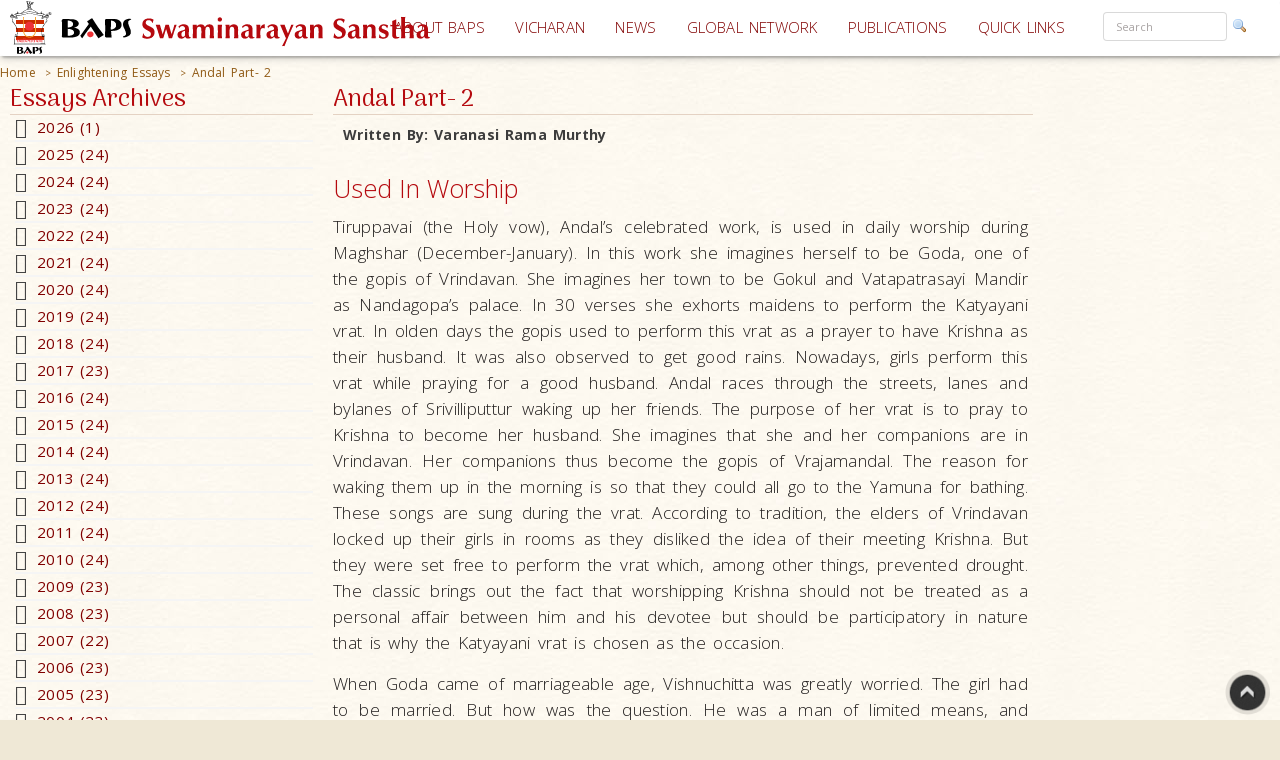

--- FILE ---
content_type: text/html; charset=utf-8
request_url: https://www.baps.org/EnlighteningEssays/2012/Andal-Part--2-3895.aspx
body_size: 39533
content:


<!DOCTYPE html>
<html>
<head id="ctl01_Head1"><title>
	Andal Part- 2
</title><meta name="viewport" content="width=device-width, initial-scale=1.0, maximum-scale=2, user-scalable=yes shrink-to-fit=yes" /><meta http-equiv="X-UA-Compatible" content="IE=EmulateIE8" /><meta property="og:type" content="non_profit" /><meta property="og:url" /><meta property="og:site_name" content="BAPS" /><meta property="fb:admins" content="1289116501,100003255867293" /><meta http-equiv="x-ua-compatible" content="ie=edge" /><meta http-equiv="content-language" content="en-US" /><meta name="msapplication-TileColor" content="#ffffff" /><meta name="msapplication-TileImage" content="ms-icon-144x144.png" /><meta name="theme-color" content="#ffffff" />
<link rel='stylesheet' type='text/css' href='https://ajax.googleapis.com/ajax/libs/jqueryui/1.10.0/themes/ui-lightness/jquery-ui.css' />
<link rel='stylesheet' type='text/css' href='/ClientScript/yui270b/assets/skins/sam/tabview.css' />
<link rel='stylesheet' type='text/css' href='/ClientScript/greybox/gb_styles.css' />
<link rel='stylesheet' type='text/css' href='/ClientScript/font-awesome-5.0.9/css/fontawesome-all.css' />
<link rel='stylesheet' type='text/css' href='https://www.baps.org/Data/Sites/1/skins/BAPS2019_v1/stylecalendar.css' />
<link rel='stylesheet' type='text/css' href='https://www.baps.org/Data/Sites/1/skins/BAPS2019_v1/bs4a/bootstrap.min.css' />
<link rel='stylesheet' type='text/css' href='https://www.baps.org/Data/Sites/1/skins/BAPS2019_v1/stylemenu.css' />
<link rel='stylesheet' type='text/css' href='https://www.baps.org/Data/Sites/1/skins/BAPS2019_v1/bs4a/bootstrap-grid.min.css' />
<link rel='stylesheet' type='text/css' href='https://www.baps.org/Data/Sites/1/skins/BAPS2019_v1/bs4a/bootstrap-grid.css' />
<link rel='stylesheet' type='text/css' href='https://www.baps.org/Data/Sites/1/skins/BAPS2019_v1/bs4a/flexboxgrid.css' />
<link rel='stylesheet' type='text/css' href='https://www.baps.org/Data/Sites/1/skins/BAPS2019_v1/bs4a/bootstrap-flex.css' />
<link rel='stylesheet' type='text/css' href='https://www.baps.org/Data/Sites/1/skins/BAPS2019_v1/styletreeview.css' />
<link rel='stylesheet' type='text/css' href='https://www.baps.org/Data/Sites/1/skins/BAPS2019_v1/bs4a/bootstrap.css' />
<link rel='stylesheet' type='text/css' href='https://www.baps.org/Data/Sites/1/skins/BAPS2019_v1/style.css' />
<!--[if IE]>
<script src="https://www.baps.org/ClientScript/html5.js" type="text/javascript"></script>

<![endif]-->
<!--[if lt IE 7]>
<script src="https://www.baps.org/ClientScript/IE7.js" type="text/javascript"></script>
<link rel="stylesheet" href="https://www.baps.org/Data/Sites/1/skins/BAPS2019_v1/IESpecific.css" type="text/css" id="IEMenuCSS" />
<![endif]-->
<!--[if IE 7]>
<script src="https://www.baps.org/ClientScript/IE8.js" type="text/javascript"></script>
<link rel="stylesheet" href="https://www.baps.org/Data/Sites/1/skins/BAPS2019_v1/IE7Specific.css" type="text/css" id="IE7MenuCSS" />
<![endif]-->

<meta name="description" content="Tiruppavai (the Holy vow), Andal’s celebrated work, is used in daily worship during Maghshar (December-January). In this work she imagines herself to be one of the gopis of Vrindavan. " />
<meta property="og:description" content="Tiruppavai (the Holy vow), Andal’s celebrated work, is used in daily worship during Maghshar (December-January). In this work she imagines herself to be one of the gopis of Vrindavan. " />
<meta property="twitter:description" content="Tiruppavai (the Holy vow), Andal’s celebrated work, is used in daily worship during Maghshar (December-January). In this work she imagines herself to be one of the gopis of Vrindavan. " />
<meta name="keywords" content="Andal,  Varanasi Rama Murty, Krishna, Mira, poet, saint, women saint, female devotee, saint-poet, Alwar, Alvar " />
<meta http-equiv="Content-Type" content="text/html; charset=utf-8" />
<meta property="og:title" content="Andal Part- 2" />
<meta property="twitter:title" content="Andal Part- 2" />
<link rel="search" type="application/opensearchdescription+xml" title="BAPS Site Search" href="https://www.baps.org/SearchEngineInfo.ashx" />
<meta property="og:site_name" content="BAPS Swaminarayan Sanstha" />
<meta name="twitter:card" content="summary_large_image"/>
    <meta name="twitter:site" content="@BAPS"/>
<meta name="twitter:creator" content="@BAPS"/>
<meta property="og:url" content="https://www.baps.org/EnlighteningEssays/2012/Andal-Part--2-3895.aspx" />
<meta property="og:image" content="https://www.baps.org/Data/SiteImages/ContentDefaultThumb.jpg" />
<meta property="twitter:image:src" content="https://www.baps.org/Data/SiteImages/ContentDefaultThumb.jpg" />
<meta property="fb:app_id" content="1646336625632127" />
<link rel='shortcut icon' href='https://www.baps.org/Data/Sites/1/skins/BAPS2019_v1/favicon.ico' />
    
   
   <!-- Google Tag Manager -->
<script>(function(w,d,s,l,i){w[l]=w[l]||[];w[l].push({'gtm.start':
new Date().getTime(),event:'gtm.js'});var f=d.getElementsByTagName(s)[0],
j=d.createElement(s),dl=l!='dataLayer'?'&l='+l:'';j.async=true;j.src=
'https://www.googletagmanager.com/gtm.js?id='+i+dl;f.parentNode.insertBefore(j,f);
})(window,document,'script','dataLayer','GTM-N7N2WDT');</script>
<!-- End Google Tag Manager -->
   

   <!-- Google tag (gtag.js) new Google Analytics 4 property - GA4 -->
<script async src="https://www.googletagmanager.com/gtag/js?id=G-H26ST3VQQX"></script>
<script>
  window.dataLayer = window.dataLayer || [];
  function gtag(){dataLayer.push(arguments);}
  gtag('js', new Date());

  gtag('config', 'G-H26ST3VQQX');
</script>
	


   
	<script src="/ClientScript/mobilemenu.js" type="text/javascript"></script>
	<script src="/ClientScript/modernizr-2.5.3.min.js"></script> 

 
<link rel="stylesheet" href="https://fonts.googleapis.com/css?family=Open+Sans:300,400,600,700" /><link rel="stylesheet" href="https://fonts.googleapis.com/css?family=Dosis:400,200,300,500,600,700,800" /><link rel="stylesheet" href="https://fonts.googleapis.com/css?family=Quicksand:400,300,700" /><link rel="stylesheet" href="https://fonts.googleapis.com/css?family=Raleway:400,100,200,300,500,600,700,800,900" /><link rel="stylesheet" href="https://fonts.googleapis.com/css?family=Roboto:400,100,100italic,300,300italic,400italic,500,500italic,700,700italic,900,900italic" /><link rel="stylesheet" href="https://fonts.googleapis.com/css?family=Ubuntu:400,300,300italic,400italic,500,500italic,700,700italic" /><link rel="stylesheet" href="https://fonts.googleapis.com/css?family=Poppins:400,300,500,600,700&amp;subset=latin,devanagari" /><link rel="stylesheet" href="https://fonts.googleapis.com/css?family=Rasa:100,300&amp;subset=gujarati" /><link rel="stylesheet" href="https://fonts.googleapis.com/css?family=Hind+Vadodara&amp;subset=gujarati" /><link rel="stylesheet" href="https://fonts.googleapis.com/css?family=Open+Sans+Condensed:300" /><link rel="stylesheet" href="https://fonts.googleapis.com/css?family=Arima+Madurai" /><link rel="stylesheet" href="/ClientScript/font-awesome-5.0.9/css/fontawesome-all.css" /> 
	
	
 
	<script src="/ClientScript/BAPScombined.js" type="text/javascript"></script>
	
	   <link rel="stylesheet" href="/ClientScript/bootstrapadmin/plugins/datepicker/datepicker3.css" /> 
	
	  
	
<!-- -------------------------------------------------------------------------- -->
<!-------------------------- Mobile - Menu --------------------------------->
<!-- -------------------------------------------------------------------------- -->
	<script type="text/javascript">
		var scrollpos=0;
		var myWidth = 0, myHeight = 0;
		if( typeof( window.innerWidth ) == 'number' ) {
			//Non-IE
			myWidth = window.innerWidth;
			myHeight = window.innerHeight;
		} else if( document.documentElement && ( document.documentElement.clientWidth || document.documentElement.clientHeight ) ) {
			//IE 6+ in 'standards compliant mode'
			myWidth = document.documentElement.clientWidth;
			myHeight = document.documentElement.clientHeight;
		} else if( document.body && ( document.body.clientWidth || document.body.clientHeight ) ) {
			//IE 4 compatible
			myWidth = document.body.clientWidth;
			myHeight = document.body.clientHeight;
		}
		jQuery(function($){ 
			//$('#menucontainer').scrollLock();
			//$('#menucontainer').scrollLock('on', 'div',true);
			$(document).ready(function() {								
				var ToggleElementsOnWindowsResize = function() { 
					if (document.body.clientWidth < 1400) {
						//$("#mainlogo").addClass("mobilelogo");
						$("#mainmenu").addClass("MainMenunew");
						$("#subMenu").addClass("submenunew");
						var src = $("#leftbapslogo").attr("src").replace("baps_logo_small.svg", "baps_logo.svg");		
						$("#menucontainer").css({height:'60px'});
						$("#leftbapslogo").attr("src", src);
						$("#leftbapslogo").addClass("leftbapslogoSmall");
						$("#DesktopMenu").css({display:'none'});
						$("#subMenu").css({display:'block'});
					}	else	{
						$("#smenunav").removeClass("navbar navbar-inverse navbar-fixed-top");
						$("#subMenu").removeClass("submenunew");
						$(".menu-overlay").removeClass("menu_overlay_open");
						$("#menucontainer").css({height:'60'});
						var src = $("#leftbapslogo").attr("src").replace("baps_logo_small.svg", "baps_logo.svg");
						$("#leftbapslogo").attr("src", src);
						$("#leftbapslogo").removeClass("leftbapslogoSmall");
						$("#DesktopMenu").css({display:'block'});
						$("#subMenu").css({display:'none'});
						$("#offsetSetting").css({display:'none'});
						$("#scrolldown").css({display:'block'});
					}
				};				 
				ToggleElementsOnWindowsResize();
				$(".nav-toggle").on('click',function(){
					var divid = $(this).attr("id");
					if (divid == "mainmenu")
					{
						$("#bs-example-navbar-collapse-2").removeClass("in");
						$("#bs-example-navbar-collapse-2").addClass("collapse");
						$("#secondToggle").addClass("collapsed");
					} else {
						$("#bs-example-navbar-collapse-1").removeClass("in");
						$("#bs-example-navbar-collapse-1").addClass("collapse");
						$("#mainmenu").addClass("collapsed");
					}
		
					var toggle = $('body').attr('class')
					if(toggle.indexOf("nav-open") >-1) {
						$(".menu-overlay").addClass("menu_overlay_open1");
						$("#subMenu").css('z-index', 1503);
						$("#menucontainer").css('width','100%');
						scrollpos =$(window).scrollTop();
						$('body').addClass("overflowhidden"); 
					}	else	{
						$(".menu-overlay").removeClass("menu_overlay_open");
						$("#subMenu").css('z-index', 1500);				
						$('body').removeClass("overflowhidden"); 
						window.scrollTo(0, scrollpos );
					}
				});
				$("#smenu ul li a").on('click',function(){
					$("#bs-example-navbar-collapse-2").removeClass("in");
					$("#bs-example-navbar-collapse-2").addClass("collapse");
					$(".navbar-toggle").addClass("collapsed");
					$(".menu-overlay").removeClass("menu_overlay_open");
				});				
				$(".menu-overlay").on('click',function(){
					$("#subMenu").css('z-index', 1500);
					$("#subMenu").css('position','relative');
					$("#subMenu").css('top','-50px');
					$("#bs-example-navbar-collapse-2").removeClass("in");
					$("#bs-example-navbar-collapse-2").addClass("collapse");
					$("#bs-example-navbar-collapse-1").removeClass("in");
					$("#bs-example-navbar-collapse-1").addClass("collapse");
					$(".navbar-toggle").addClass("collapsed");
					$(".menu-overlay").removeClass("menu_overlay_open");
					$('body').removeClass("overflowhidden");
					window.scrollTo(0, scrollpos );
				});
				$(window).resize(function() {
					ToggleElementsOnWindowsResize();
				});
			});							
		});
	</script>
	<style>
		.footer-sticky {
			position: fixed;
			bottom: 0;
		}
		.nav-down{
			position:absolute;
		}
		.search-control, .searchpanel {
			display: inline-flex;
			height: 29px;
		}

		li.nav-item > div > div > input {
			color: #a8a3a3;
			font-size: 11px;
			margin-right: 5px;
		}

		li.nav-item.margintop.hover > div.form-group.nomargin.hover > div > a:hover > img.hover {
			background-color: transparent;
			padding: 0;
		}

		.form-group > .searchpanel > a > img, .form-group > .searchpanel > a:hover {
			background-color: transparent;
			padding: 0;
		}

		#SearchInput2.input[type="text"] {
			color: #a8a3a3;
			font-size: 11px;
		}
		.socialnav {
			bottom:20%;
		}
		.socialmedia {
            position: absolute;
           width: 60px;
           top: -128px;
		}
		.main-header{
			z-index:50;
		}
		@media (max-width:575px) {
			li.menu-item > div > div > input, #SearchInput2.input[type="text"] {
				display: block;
				width: 100%;
				font-size: small;
				margin-right: auto;
				margin-left: 15px;
			}

			.search-control, .searchpanel {
				height: 32px;
			}
		}
	</style>
	<script src="https://ajax.googleapis.com/ajax/libs/webfont/1.6.26/webfont.js"></script>
	<script>
		WebFont.load({
			google: {
				families: ['Open Sans', 'Open Sans Condensed', 'Rasa','Arima Madurai']
			}
		});
	</script>

<link rel='canonical' href='https://www.baps.org/EnlighteningEssays/2012/Andal-Part--2-3895.aspx' /></head>
<body id="ctl01_Body" class="pagebody  essaybg">


<!-- Google Tag Manager (noscript) -->
<noscript><iframe src="https://www.googletagmanager.com/ns.html?id=GTM-N7N2WDT"
height="0" width="0" style="display:none;visibility:hidden"></iframe></noscript>
<!-- End Google Tag Manager (noscript) -->

	<div id="fb-root"></div>
	<script>
		(function(d, s, id) {
			var js, fjs = d.getElementsByTagName(s)[0];
			if (d.getElementById(id)) return;
			js = d.createElement(s); js.id = id;
			js.src = 'https://connect.facebook.net/en_GB/sdk.js#xfbml=1&version=v2.12';
			fjs.parentNode.insertBefore(js, fjs);
		}(document, 'script', 'facebook-jssdk'));
	</script>
	
		
	    <script type="text/javascript">

jQuery(function($) {

    checkCookie_eu();

    function checkCookie_eu()
    {

        var consent = getCookie_eu("cookies_consent");

        if (consent == null || consent == "" || consent == undefined)
        {
            // show notification bar
            $('#cookie_directive_container').show();
        }

    }

    function setCookie_eu(c_name,value,exdays)
    {

        var exdate = new Date();
        exdate.setDate(exdate.getDate() + exdays);
        var c_value = escape(value) + ((exdays==null) ? "" : "; expires="+exdate.toUTCString());
        document.cookie = c_name + "=" + c_value+"; path=/";

        $('#cookie_directive_container').hide('slow');
    }


    function getCookie_eu(c_name)
    {
        var i,x,y,ARRcookies=document.cookie.split(";");
        for (i=0;i<ARRcookies.length;i++)
        {
            x=ARRcookies[i].substr(0,ARRcookies[i].indexOf("="));
            y=ARRcookies[i].substr(ARRcookies[i].indexOf("=")+1);
            x=x.replace(/^\s+|\s+$/g,"");
            if (x==c_name)
            {
                return unescape(y);
            }
        }
    }

    $("#cookie_accept a").click(function(){
        setCookie_eu("cookies_consent", 1, 1825);
    });

});


</script>


	<div style="display:none;position: fixed;bottom: 0px;right: 0px;left: 0px;min-height: 25px;z-index: 1027;background-color: white;vertical-align: middle;" class="" id="cookie_directive_container">
		
<div style="text-align:center;">
			
				
                    <div style="vertical-align:middle;display: inline-block;text-align: center;padding-top: 5px;padding-bottom: 5px;max-width:500px;margin-top:5px;margin-bottom:5px;">
					    <span class="col-xl-12">This site uses cookies. Read how we use them, in our <a style="font-size:12px;" target="_blank" href="/Privacy-Policy.aspx">privacy policy</a>.&nbsp;
					    </span>
                    </div>
                    <div style="vertical-align:middle;display: inline-block;text-align: left;/*! vertical-align: middle; */padding-top:5px;padding-bottom:5px;margin-top:5px;margin-bottom:5px;" id="cookie_accept">
				
						<a href="#" class="btn-sm btn-danger gtm_I_accept " style="" id="btn_I_accept">I accept</a>
                    </div>
				
			</div>
	
	</div>

	
	
    <script type="text/javascript"> 
(function(i,s,o,g,r,a,m){i['GoogleAnalyticsObject']=r;i[r]=i[r]||function(){
(i[r].q=i[r].q||[]).push(arguments)},i[r].l=1*new Date();a=s.createElement(o),
m=s.getElementsByTagName(o)[0];a.async=1;a.src=g;m.parentNode.insertBefore(a,m)
})(window,document,'script','//www.google-analytics.com/analytics.js','ga');
ga('create', 'UA-28024774-1', 'auto');ga('set','contentGroup1', 'Globe'); ga('send', 'pageview'); 
 </script>
    <form method="post" action="/EnlighteningEssays/2012/Andal-Part--2-3895.aspx" id="aspnetForm">
<div>
<input type="hidden" name="__EVENTTARGET" id="__EVENTTARGET" value="" />
<input type="hidden" name="__EVENTARGUMENT" id="__EVENTARGUMENT" value="" />
<input type="hidden" name="__VIEWSTATEFIELDCOUNT" id="__VIEWSTATEFIELDCOUNT" value="11" />
<input type="hidden" name="__VIEWSTATE" id="__VIEWSTATE" value="/wEPDwUKMjA1OTAyNzk1MQ9kFgJmD2QWAgIDDxYCHgVjbGFzcwURcGFnZWJvZHkgIGVzc2F5YmcWAgIDDxYCHgZhY3Rpb24FMC9F" />
<input type="hidden" name="__VIEWSTATE1" id="__VIEWSTATE1" value="bmxpZ2h0ZW5pbmdFc3NheXMvMjAxMi9BbmRhbC1QYXJ0LS0yLTM4OTUuYXNweBYSZg8WAh4PU2l0ZU1hcFByb3ZpZGVyBQlCQVBT" />
<input type="hidden" name="__VIEWSTATE2" id="__VIEWSTATE2" value="c2l0ZTFkAgEPFgIfAgUJQkFQU3NpdGUxZAIVD2QWAmYPDxYEHghDc3NDbGFzcwULYnJlYWRjcnVtYnMeBF8hU0ICAmQWAgIBDzwr" />
<input type="hidden" name="__VIEWSTATE3" id="__VIEWSTATE3" value="AAUBAA8WBB4NUGF0aFNlcGFyYXRvcgUDID4gHgdWaXNpYmxlZ2QWBmYPZBYCAgEPDxYEHgtOYXZpZ2F0ZVVybAUUaHR0cHM6Ly93" />
<input type="hidden" name="__VIEWSTATE4" id="__VIEWSTATE4" value="d3cuYmFwcy5vcmceBFRleHQFBEhvbWVkZAICD2QWAgIBDw8WBB8HBRkvRW5saWdodGVuaW5nLUVzc2F5cy5hc3B4HwgFE0VubGln" />
<input type="hidden" name="__VIEWSTATE5" id="__VIEWSTATE5" value="aHRlbmluZyBFc3NheXNkZAIED2QWAgIBDw8WBB8HBTAvRW5saWdodGVuaW5nRXNzYXlzLzIwMTIvQW5kYWwtUGFydC0tMi0zODk1" />
<input type="hidden" name="__VIEWSTATE6" id="__VIEWSTATE6" value="LmFzcHgfCAUNQW5kYWwgUGFydC0gMmRkAhYPDxYCHwZoZGQCFw8PFgQfAwUKbGVmdHNpZGVfdx8EAgJkZAIYDw8WBB8DBRxjZW50" />
<input type="hidden" name="__VIEWSTATE7" id="__VIEWSTATE7" value="ZXItcmlnaHRhbmRsZWZ0bWFyZ2luc193HwQCAmQWAgIBDw8WAh8GaGRkAhkPDxYEHwMFC3JpZ2h0c2lkZV93HwQCAmRkAhsPZBYC" />
<input type="hidden" name="__VIEWSTATE8" id="__VIEWSTATE8" value="Zg9kFgICAQ9kFgQCAg8QZGQWAQIDZAIHDw8WAh4UVmFsaWRhdGlvbkV4cHJlc3Npb24FW14oWzAtOWEtekEtWl0oWyctLlx3XSpb" />
<input type="hidden" name="__VIEWSTATE9" id="__VIEWSTATE9" value="MC05YS16QS1aXSkqQCgoWzAtOWEtekEtWl0pKyhbLVx3J10qWzAtOWEtekEtWl0pKlwuKStbYS16QS1aXXsyLDl9KSRkZAIcDw8W" />
<input type="hidden" name="__VIEWSTATE10" id="__VIEWSTATE10" value="Ah8GZ2RkZB8tla8zkLesT2mUrhYU1wwg8oXn" />
</div>

<script type="text/javascript">
//<![CDATA[
var theForm = document.forms['aspnetForm'];
if (!theForm) {
    theForm = document.aspnetForm;
}
function __doPostBack(eventTarget, eventArgument) {
    if (!theForm.onsubmit || (theForm.onsubmit() != false)) {
        theForm.__EVENTTARGET.value = eventTarget;
        theForm.__EVENTARGUMENT.value = eventArgument;
        theForm.submit();
    }
}
//]]>
</script>


<script src="/WebResource.axd?d=yryfc5JLEPgTt0n0r1jdu_V7YLGyn8B7fNd8jhy_JD9mq6BEnXyhoUfc-OJ4FBusnFJTLBUQ86Pe4BvTW5Ow7VeMkvg1&amp;t=637453888939909757" type="text/javascript"></script>


<script src="https://ajax.googleapis.com/ajax/libs/jquery/1.9.0/jquery.min.js" type="text/javascript" ></script>
<script src="https://ajax.googleapis.com/ajax/libs/jqueryui/1.10.0/jquery-ui.min.js" type="text/javascript" ></script>
<script src="/ScriptResource.axd?d=lLchZCmF_9eQohp8_VFjnnM-s5Mws8qhcioaG2jm3IVKz8XZnkqKem359kwDjTpbx-eCFMeSFyADNwUR4LhjyPDAEw1delDaZTsC1_X6qBfKypLy0vaGGyutaPgBfPUkaPQUGHcHVoNirqZHDCYaCnv90zkvCFt_vDXdKTTPA0TArHUY0&amp;t=2fe674eb" type="text/javascript"></script>
<script src="/ScriptResource.axd?d=mBq-T46DWQvRWLolr7xyeczSXCJwJRBS-e2TcyKTbuVPOPcmNm2WFwPkkH2mEO8zUP3_XZMmZoW9F68u9gpmVvsLmIM1FZPZAui1HDM1vE2yAsGbUD6VLPWjMqHn6DztoGWQdbhkt8rvmnqpCdwd4Fdf32KyYFpUVjPeilH5OCR-YfIT0&amp;t=2fe674eb" type="text/javascript"></script>
<script src="/ScriptResource.axd?d=7h2kcKDYQ7SMLeetOAn5pCo7H4dQfDBLb-1_m-U6_4KkczirIfp4tb7GbgAKsm8sJJVqBA5ng2FipgRbZ23kNabk2cEivkpra7wCgfc4xkH0TDSYF3SuH9Azl3Esp1QSaMZCNfnCgaogSrjKAOIcm9qI0Qv4OMUJ-ZEL7yUJMI4s1lx19MbS_scn43CpqO8hYpqGTg2&amp;t=2fe674eb" type="text/javascript"></script>
<script type="text/javascript">
//<![CDATA[
Sys.Services._AuthenticationService.DefaultWebServicePath = 'Authentication_JSON_AppService.axd';
Sys.Services._RoleService.DefaultWebServicePath = 'Role_JSON_AppService.axd';
//]]>
</script>

        
        
        
        <script type="text/javascript">
//<![CDATA[
Sys.WebForms.PageRequestManager._initialize('ctl01$ScriptManager1', 'aspnetForm', ['fctl01$bugupdatepnl',''], ['ctl01$btnrptbug',''], [], 90, 'ctl01');
//]]>
</script>

        <div style="display: block;" class="gotop">
            <img src="/images/up.png" style="max-width: 100%">
        </div>
<!-- -------------------------------------------------------------------------- -->
<!-------------------------------- Social Media Panel ---------------------------->
<!-- -------------------------------------------------------------------------- -->

<!-- -------------------------------------------------------------------------- -->
<!---------------------------------- Admin Panel --------------------------------->
<!-- -------------------------------------------------------------------------- -->
		<div id="adminpanelnavigation" class="adminnav " style='Display:none;'>
			<div id="adminmedia" class="adminmedia ">
				<div class="container margin0 padding0 ">
					<div class="text-right ">
						<div class="clearfix">
							<div class="hidden--down col-12  ">
								<ul class="list-inline">
									
									
									
									
									
									
									
									
									
									
									
									
									
									
									
									
								</ul>
							</div>
							<div class="pull-right col-12">
								
							</div>
						</div>
					</div>
				</div>
				<a href="javascript:void(0)" class="close-admin paddingleft2 btn " onclick="closeadminNav()">
					<i class="far fa-times-circle" style="font-size:xx-large; margin-left:10px;"></i>
				</a>
			</div>
			<a href="javascript:void(0)" id="openadmin" class="openadminbtn" onclick="adminfunction()">
				<i class="fas fa-cogs" style="color: #ff0087; text-shadow:1px 1px 2px rgba(150, 150, 150, 1);"></i> 
			</a>
		</div>
<!-- -------------------------------------------------------------------------- -->
<!-------------------------- Web Menu Navigation --------------------------------->
<!-- -------------------------------------------------------------------------- -->
        <div class="col-xs-12 col-sm-12 col-md-12 col-xl-12 margintop0">
            <div class="clearfix">
				<span id=" " class="menu-overlay"></span>
				<div id="menucontainer" style="z-index: 1501; height: 60px;" >
					<header class="main-header nav-down">
						<div class="bapslogo">
							<a href="/" title="BAPS Swaminarayan Sanstha" rel="home">
								<img src="/images/baps_logo.svg" align="center" class="baps_logo" id="leftbapslogo" />
							</a>
						</div>
						<div class="device_img">
							<a href="/" title="BAPS Swaminarayan Sanstha" rel="home">
								<img src="/images/baps_logo_small.svg" align="center" class="baps_logo" id="leftbapslogo" />
							</a>
						</div>
<!-- -------------------------------------------------------------------------- -->
<!-------PORTAL------------------- Main Dynamic Menu --------------------------------->
<!-- -------------------------------------------------------------------------- -->
						 

<div id="ctl01_SiteMenu1_pnlMannualMenu">
	

    <div id="DesktopMenu"  class="sticky-top sticky" data-toggle="sticky-onscroll">
							<div class="menubg  navbar-fixed--top">
								<nav class="navbar menubg  navbar-toggleable" role="navigation">
									<div class="collapse navbar-collapse" id="bs-example-navbar-collapse-1" style="position: absolute;
										right: 0;">
										<ul class="navbar-nav ml-auto ">
											<li class="nav-item dropdown ">
												<a href="/About-BAPS.aspx" class="nav-link dropdown-toggle padding5 " data-toggle=""
													id="responsiveNavbarDropdown1" aria-haspopup="false" aria-expanded="false">ABOUT
													BAPS</a>
												<ul class="dropdown-menu" aria-labelledby="responsiveNavbarDropdown1">
													<li><a class="nav-link" href="/Spiritual-Living.aspx">SPIRITUAL LIVING</a></li>

													<li><a class="nav-link" href="/humanitarianservices.aspx">HUMANITARIAN SERVICES</a>
													</li>

													<li><a class="nav-link" href="/cultureandheritage.aspx">CULTURE AND HERITAGE</a>
													</li>

													<li><a class="nav-link" href="/developingindividuals.aspx">DEVELOPING INDIVIDUALS</a>
													</li>
												</ul>
											</li>
											<li class="nav-item">
												<a class="nav-link padding5" href="/vicharan.aspx">VICHARAN<span class="sr-only">(current)</span></a>
											</li>
											<li class="nav-item">
												<a class="nav-link padding5" href="/news">NEWS</a>
											</li>
											<li class="nav-item dropdown">
												<a class="nav-link dropdown-toggle padding5" href="/Global-Network" id="supportedContentDropdown"
													data-toggle="" aria-haspopup="true" aria-expanded="false">GLOBAL NETWORK</a>
												<div class="dropdown-menu" aria-labelledby="supportedContentDropdown">
													<a class="nav-link" href="/Global-Network/india.aspx">INDIA</a><a class="dropdown-divider"></a>
													<a class="nav-link" href="/Global-Network/North-America.aspx">NORTH AMERICA</a><a
														class="dropdown-divider"></a>
													<a class="nav-link" href="/Global-Network/UK-and-Europe.aspx">UK & EUROPE</a><a
														class="dropdown-divider"></a>
													<a class="nav-link" href="/Global-Network/Africa.aspx">AFRICA </a><a
														class="dropdown-divider"></a>
													<a class="nav-link" href="/Global-Network/Asia-Pacific.aspx">ASIA PACIFIC</a><a class="dropdown-divider"></a><a
														class="dropdown-divider"></a>
													<a class="nav-link" href="/Global-Network/middleEast.aspx">MIDDLE EAST</a><a class="dropdown-divider"></a>

												</div>
											</li>
											<li class="nav-item">
												<a class="nav-link padding5" href="/publications">PUBLICATIONS</a>
											</li>
											<li class="nav-item dropdown">
												<a class="nav-link dropdown-toggle padding5" href="#" id="A1" data-toggle="" aria-haspopup="true"
													aria-expanded="false">QUICK LINKS</a>
												<div class="dropdown-menu" id="ddql" aria-labelledby="supportedContentDropdown" >
													<a class="nav-link" href="/Daily-Satsang.aspx">DAILY SATSANG </a><a class="dropdown-divider"></a>
													<a class="nav-link" href="/WhatsNew.aspx">LATEST UPDATES</a><a class="dropdown-divider"></a>
													<a class="nav-link" href="/Calendar.aspx">CALENDAR & FESTIVALS </a><a class="dropdown-divider"></a>
													<a class="nav-link" href="/Enlightening-Essays.aspx">ENLIGHTENING ESSAYS</a><a class="dropdown-divider"></a>
													<a class="nav-link " href="/satsang.aspx">સત્સંગ લેખમાળા</a><a class="dropdown-divider"></a>
													<a class="nav-link" href="/Satsang-Sabha.aspx">SATSANG SABHA </a><a class="dropdown-divider"></a>
													<a class="nav-link" href="/Satsang-Exams.aspx">SATSANG EXAMS </a><a class="dropdown-divider"></a>
													<a class="nav-link" href="/audios.aspx">AUDIOS </a><a class="dropdown-divider"></a>
													<a class="nav-link" href="/videos.aspx">VIDEOS</a><a class="dropdown-divider"></a>
													<a class="nav-link" href="/Prayer.aspx">PRAYER</a><a class="dropdown-divider"></a>
													<a class="nav-link" href="/downloads.aspx">DOWNLOADS</a><a class="dropdown-divider"></a>
													<a class="nav-link" href="/faq.aspx">FAQS </a><a class="dropdown-divider"></a>
													<a class="nav-link" href="/glossary.aspx">GLOSSARY</a>
												</div>
											</li>

											<li class="nav-item margintop">
												<div class="form-group nomargin">

<script type="text/javascript">
function watermarkLeave(obj, wm) {
    
	if (obj.value == '' && obj.className == 'watermarktextbox_normal') {
        
		obj.value = wm;
		obj.className = 'watermarktextbox';
    }
   
}
function redirect(obj) {
     var abc =  ctl01_SiteMenu1_SearchInput2_txtSearch
     
        
        if (obj.value == 'Search' && obj.className == 'watermarktextbox') {
            obj.value = '';
        }

        window.location = "/SearchResults.aspx?q=" + obj.value.replace(/ /g, '+');
    }
    function clickButton(e,obj) {

        var evt = e ? e : window.event;


        
        if (evt.keyCode == 13) {

            redirect(obj);

            return false;

        }



    } 
    function redirect2() {
     var abc =  'ctl01_SiteMenu1_SearchInput2_txtSearch';
     
      
        var myval = eval('wm' + 'ctl01_SiteMenu1_SearchInput2_txtSearch');
          var str = document.getElementById(abc);
       
        if (str.value == 'Search' && str.className == 'watermarktextbox') {
            str.value = '';
        }

         window.location = "/SearchResults.aspx?q=" + str.value.replace(/ /g, '+');
    }
     
 </script>

<div id="ctl01_SiteMenu1_SearchInput2_pnlSearch" class="searchpanel">
		
<h2 id="ctl01_SiteMenu1_SearchInput2_heading" style="position: absolute; left:-2000px; text-indent: -999em;"><label for="ctl01_SiteMenu1_SearchInput2_txtSearch" id="ctl01_SiteMenu1_SearchInput2_lblSearchHeading"></label></h2>
<input onfocus="javascript:watermarkEnter(this, &#39;Search&#39;);" onblur="javascript:watermarkLeave(this, &#39;Search&#39;);" name="ctl01$SiteMenu1$SearchInput2$txtSearch" type="text" id="ctl01_SiteMenu1_SearchInput2_txtSearch" class="watermarktextbox" onkeypress="return clickButton(event,this)" />
<a href="javascript:redirect2();"><img src="/images/magnifier.png" /></a>

	</div>
												</div>
											</li>
										</ul>
									</div>
								</nav>
							</div>
						</div>
						<div id="subMenu" style="position: absolute; top:0;"  class="sticky-top sticky"  data-toggle="sticky-onscroll">
						
								<nav class="navbar    navbar-toggleable" role="navigation">
									<div class="wrapper wrapper-flush">
										<button class="nav-toggle">
											<div class="icon-menu">
												<span class="line line-1"></span>
												<span class="line line-2"></span>
												<span class="line line-3"></span>
											</div>
										</button>
										<div class="nav-container">
											<ul class="nav-menu menu">
											<li class="menu-item has-dropdown " style="display: block;"><a href="/About-BAPS.aspx"
												class="menu-link">ABOUT US</a>
												<ul class="nav-dropdown menu">
													<li class="menu-item "><a href="/Spiritual-Living.aspx" class="menu-link">SPIRITUAL LIVING</a> </li>
													<li class="menu-item"><a href="/humanitarianservices.aspx" class="menu-link">HUMANITARIAN SERVICES</a></li>
													<li class="menu-item"><a href="/cultureandheritage.aspx" class="menu-link">CULTURE AND HERITAGE</a> </li>
													<li class="menu-item"><a href="/developingindividuals.aspx" class="menu-link">DEVELOPING INDIVIDUALS</a> </li>
												</ul>
											</li>
											<li class="menu-item"><a href="/vicharan.aspx" class="menu-link">VICHARAN</a> </li>
											<li class="menu-item"><a href="/news" class="menu-link">NEWS</a> </li>
											<li class="menu-item has-dropdown" style="display: block;"><a href="/Global-Network"
												class="menu-link">GLOBAL NETWORK</a>
												<ul class="nav-dropdown menu">
													<li class="menu-item"><a href="/Global-Network/india.aspx" class="menu-link">INDIA</a></li>
													<li class="menu-item"><a href="/Global-Network/North-America.aspx" class="menu-link"> NORTH AMERICA</a></li>
													<li class="menu-item"><a href="/Global-Network/UK-and-Europe.aspx" class="menu-link"> UK & EUROPE</a></li>
													<li class="menu-item"><a href="/Global-Network/Africa.aspx" class="menu-link">AFRICA</a></li>
													<li class="menu-item"><a href="/Global-Network/Asia-Pacific.aspx" class="menu-link"> ASIA PACIFIC</a></li>
													<li class="menu-item"><a href="/Global-Network/middleEast.aspx" class="menu-link">MIDDLE EAST</a></li>
												</ul>
											</li>
											<li class="menu-item has-dropdown" style="display: block;"><a href="/publications"
												class="menu-link">PUBLICATIONS</a>
												<ul class="nav-dropdown menu">
													<li class="menu-item"><a href="/publications/books.aspx" class="menu-link">BOOKS</a></li>
													<li class="menu-item"><a href="/publications/audios.aspx" class="menu-link">AUDIO</a></li>
													<li class="menu-item"><a href="/publications/video.aspx" class="menu-link">VIDEO</a></li>
													<li class="menu-item"><a href="/publications/magazines.aspx" class="menu-link">MAGAZINES</a></li>
												</ul>
											</li>
											<li class="menu-item has-dropdown" style="display: block;"><a href="#" class="menu-link">
												QUICK LINKS</a>
												<ul class="nav-dropdown menu">
													<li class="menu-item"><a href="/Daily-Satsang.aspx" class="menu-link">DAILY SATSANG</a></li>
													<li class="menu-item"><a href="/WhatsNew.aspx" class="menu-link">LATEST UPDATES</a></li>
													<li class="menu-item"><a href="/Calendar.aspx" class="menu-link">CALENDAR & FESTIVALS</a></li>
													<li class="menu-item"><a href="/Enlightening-Essays.aspx" class="menu-link">ENLIGHTENING ESSAYS</a></li>
													<li class="menu-item"><a href="/satsang.aspx" class="menu-link">સત્સંગ લેખમાળા</a></li>
													<li class="menu-item"><a href="/Satsang-Sabha.aspx" class="menu-link">SATSANG SABHA</a></li>
													<li class="menu-item"><a href="/Satsang-Exams.aspx" class="menu-link">SATSANG EXAMS</a></li>
													<li class="menu-item"><a href="/audios.aspx" class="menu-link">Audios</a></li>
													<li class="menu-item"><a href="/videos.aspx" class="menu-link">Videos</a></li>
													<li class="menu-item"><a href="/Prayer.aspx" class="menu-link">PRAYER</a></li>
													<li class="menu-item"><a href="/downloads.aspx" class="menu-link">DOWNLOADS</a></li>
													<li class="menu-item"><a href="/faq.aspx" class="menu-link">FAQS</a></li>
													<li class="menu-item"><a href="/glossary.aspx" class="menu-link">GLOSSARY</a></li>
												</ul>
											</li>
											<li class="menu-item">
												<div class="form-group " style="margin-bottom: 10px;margin-top: 10px;">
												
														
<script type="text/javascript">
function watermarkLeave(obj, wm) {
    
	if (obj.value == '' && obj.className == 'watermarktextbox_normal') {
        
		obj.value = wm;
		obj.className = 'watermarktextbox';
    }
   
}
    function redirect3() {
     var abc =  'ctl01_SiteMenu1_SearchInput3_txtSearch';
     
      
        var myval = eval('wm' + 'ctl01_SiteMenu1_SearchInput3_txtSearch');
          var str = document.getElementById(abc);
       
        if (str.value == 'Search' && str.className == 'watermarktextbox') {
            str.value = '';
        }

         window.location = "/SearchResults.aspx?q=" + str.value.replace(/ /g, '+');
    }
     function redirect(obj) {
     var abc =  ctl01_SiteMenu1_SearchInput3_txtSearch
     
        
        if (obj.value == 'Search' && obj.className == 'watermarktextbox') {
            obj.value = '';
        }

        window.location = "/SearchResults.aspx?q=" + obj.value.replace(/ /g, '+');
    }
    function clickButton(e,obj) {

        var evt = e ? e : window.event;


        
        if (evt.keyCode == 13) {

            redirect(obj);

            return false;

        }



    }
 </script>

<div id="ctl01_SiteMenu1_SearchInput3_pnlSearch" class="searchpanel">
		
<h2 id="ctl01_SiteMenu1_SearchInput3_heading" style="position: absolute; left:-2000px; text-indent: -999em;"><label for="ctl01_SiteMenu1_SearchInput3_txtSearch" id="ctl01_SiteMenu1_SearchInput3_lblSearchHeading"></label></h2>
<input onfocus="javascript:watermarkEnter(this, &#39;Search&#39;);" onblur="javascript:watermarkLeave(this, &#39;Search&#39;);" name="ctl01$SiteMenu1$SearchInput3$txtSearch" type="text" id="ctl01_SiteMenu1_SearchInput3_txtSearch" class="watermarktextbox" onkeypress="return clickButton(event,this)" />
<a href="javascript:redirect3();"><img src="/images/magnifier.png" /></a>

	</div>
												</div>
											</li>
										</ul>
										</div>
									 </div> 
								</nav>
							</div>

</div>


					</header>
				</div>
            </div>

			
<!-- -------------------------------------------------------------------------- -->
<!-------PORTAL-----------------Left Side Vertical Menu -------------------------->
<!-- -------------------------------------------------------------------------- -->
			<div class="hidden-lg-up" style="z-index:1501;" >
				
			</div>
<!-- -------------------------------------------------------------------------- -->
<!-------------------------- Contents of web --------------------------------->
<!-- -------------------------------------------------------------------------- -->
			
			<div class="container hidden-md-down">
                    <div class="text-left clearfix ">
                        <div id="ctl01_Breadcrumbs_pnlWrapper" class="breadcrumbs">
	
    <span id="ctl01_Breadcrumbs_breadCrumbsControl"><span>
            <a id="ctl01_Breadcrumbs_breadCrumbsControl_ctl00_lnkRoot" class="&lt;%# CssClass %>breadcrumb-item" href="https://www.baps.org">Home</a>
        </span><span> > </span><span>
            <a id="ctl01_Breadcrumbs_breadCrumbsControl_ctl02_lnkNode" class="&lt;%# CssClass %>breadcrumb-item" href="/Enlightening-Essays.aspx">Enlightening Essays</a>
        </span><span> > </span><span>
            <a id="ctl01_Breadcrumbs_breadCrumbsControl_ctl04_lnkCurrent" class="&lt;%# CurrentPageCssClass %>breadcrumb-item active" href="/EnlighteningEssays/2012/Andal-Part--2-3895.aspx">Andal Part- 2</a>
        </span></span>
    

</div>

                    </div>
                </div>
			<div class="alternetpanel1">
                    <div class="">
                        
                    </div>
                </div>
			<div id="" class="container ">
				<div id="wrapcenter" class="col-xs-12 col-sm-12 col-md-12 col-lg-12 col-xl-12">
                        <!-- Begin Grab -->
                        
                        <div class="clearfix">
                            
                            <div id="ctl01_divLeft" class="leftside_w">
	
                               <div class="hidden-md-down" >
					</div>
                                
                                <a id="startcontent"></a>
                                <div id="ctl01_leftContent_37428" class="modules37428">
		   
    	
      
        <script type="text/javascript">
            function ll(yr) {
        
                window.location = '/Enlightening-Essays.aspx?yr=' + yr;
            }
        </script>
		<style>
	/*.menutextalign, .menutextalign > a, .menutextalign a:link {
		color: #444444;
	}

	div.AspNet-TreeView a, div.AspNet-TreeView a:visited, div.AspNet-TreeView a:active, div.AspNet-TreeView a:link {
		color: #421111;
	}

	div.AspNet-TreeView ul > li.AspNet-TreeView-Root > a.AspNet-TreeView-Expand, div.AspNet-TreeView ul > li.AspNet-TreeView-Root > a.AspNet-TreeView-Collapse {
		padding-right: 10px;
		padding-top: 0;
	}

	.AspNet-TreeView-Expand::before {
		content: none;
		margin-right: -4px;
		color: #b45515;
	}

	div.AspNet-TreeView a, div.AspNet-TreeView a:visited, div.AspNet-TreeView a:active, div.AspNet-TreeView a:link {
		color: #444444;
		text-align: left;
		display:initial;
	}
	div.AspNet-TreeView {
		margin: 0px;
		padding-left: 0px;
	}

	div.AspNet-TreeView ul > li.AspNet-TreeView-Root {
		margin-left: 0;
		padding-right: 35px;
		display: inline-flex;
		padding-bottom: 10px;
		font-weight: normal;
	}*/
	div.AspNet-TreeView a, div.AspNet-TreeView a:visited, div.AspNet-TreeView a:active, div.AspNet-TreeView a:link {
		color: maroon;
		font-weight: normal;
	}
			
</style>
<div id="ctl01_leftContent_ctl00_pnlWrapper" class="panelwrapper 
col-xl-12 col-lg-12 col-md-12 col-sm-12 col-xs-12 hidden-lg-down">
			        
<div id="ctl01_leftContent_ctl00_pnlContainer" class=" modulepnl module37428">
				
    
    
        <a id='module37428'></a><h2 class="moduletitle">Essays Archives <a class="ModuleEditLink"></a></h2>
		  
        <div id="ctl01_leftContent_ctl00_pnlLinks" class="h3">
					<div id="ctl01_leftContent_ctl00_TreeView1" class="AspNet-TreeView">
  <ul id="ctl01_leftContent_ctl00_TreeView1_UL">
    <li class="AspNet-TreeView-Root">
      <a style=" height: 21px;" class="AspNet-TreeView-Expand" title="Collapse {0}" onclick="ExpandCollapse__AspNetTreeView(this);return false;" id="YA2026">
      </a>
      <div class="menutextalign">
        <a href="javascript:ll(2026);&#xD;&#xA;          " id="Y2026">2026 (1)</a>
      </div>
      <ul class="AspNet-TreeView-Hide">
        <li id="C30736" class="AspNet-TreeView-Leaf
      ">
          <a href="/EnlighteningEssays/2026/Question-Time-with-Pramukh-Swami-Maharaj-(Part-3)-30736.aspx" title="Question Time with Pramukh Swami Maharaj (Part 3)">Question Time with Pramukh Swami Maharaj (Part 3)</a>
        </li>
      </ul>
    </li>
    <li class="AspNet-TreeView-Root">
      <a style=" height: 21px;" class="AspNet-TreeView-Expand" title="Collapse {0}" onclick="ExpandCollapse__AspNetTreeView(this);return false;" id="YA2025">
      </a>
      <div class="menutextalign">
        <a href="javascript:ll(2025);&#xD;&#xA;          " id="Y2025">2025 (24)</a>
      </div>
      <ul class="AspNet-TreeView-Hide">
        <li id="C30655" class="AspNet-TreeView-Leaf
      ">
          <a href="/EnlighteningEssays/2025/Humility-and-Egolessness-in-Action-(Part-2)-30655.aspx" title="Humility and Egolessness in Action (Part 2)">Humility and Egolessness in Action (Part 2)</a>
        </li>
        <li id="C30543" class="AspNet-TreeView-Leaf
      ">
          <a href="/EnlighteningEssays/2025/Humility-and-Egolessness-in-Action-(Part-1)-30543.aspx" title="Humility and Egolessness in Action (Part 1)">Humility and Egolessness in Action (Part 1)</a>
        </li>
        <li id="C30415" class="AspNet-TreeView-Leaf
      ">
          <a href="/EnlighteningEssays/2025/Learning-to-Adjust-(Part-2)-30415.aspx" title="Learning to Adjust (Part 2)">Learning to Adjust (Part 2)</a>
        </li>
        <li id="C30265" class="AspNet-TreeView-Leaf
      ">
          <a href="/EnlighteningEssays/2025/Learning-to-Adjust-(Part-1)-30265.aspx" title="Learning to Adjust (Part 1)">Learning to Adjust (Part 1)</a>
        </li>
        <li id="C29820" class="AspNet-TreeView-Leaf
      ">
          <a href="/EnlighteningEssays/2025/Flexibility---The-Key-to-Stability-29820.aspx" title="Flexibility - The Key to Stability">Flexibility - The Key to Stability</a>
        </li>
        <li id="C29654" class="AspNet-TreeView-Leaf
      ">
          <a href="/EnlighteningEssays/2025/Reflections-on-Yogiji-Maharaj-(Part-2)-29654.aspx" title="Reflections on Yogiji Maharaj (Part 2)">Reflections on Yogiji Maharaj (Part 2)</a>
        </li>
        <li id="C29412" class="AspNet-TreeView-Leaf
      ">
          <a href="/EnlighteningEssays/2025/Reflections-on-Yogiji-Maharaj-(Part-1)-29412.aspx" title="Reflections on Yogiji Maharaj (Part 1)">Reflections on Yogiji Maharaj (Part 1)</a>
        </li>
        <li id="C29272" class="AspNet-TreeView-Leaf
      ">
          <a href="/EnlighteningEssays/2025/Yogi-Charitam-(Part-2)-29272.aspx" title="Yogi Charitam (Part 2)">Yogi Charitam (Part 2)</a>
        </li>
        <li id="C29072" class="AspNet-TreeView-Leaf
      ">
          <a href="/EnlighteningEssays/2025/Yogi-Charitam-(Part-1)-29072.aspx" title="Yogi Charitam (Part 1)">Yogi Charitam (Part 1)</a>
        </li>
        <li id="C28910" class="AspNet-TreeView-Leaf
      ">
          <a href="/EnlighteningEssays/2025/Question-Time-with-Pramukh-Swami-Maharaj-(Part-2)-28910.aspx" title="Question Time with Pramukh Swami Maharaj (Part 2)">Question Time with Pramukh Swami Maharaj (Part 2)</a>
        </li>
        <li id="C28841" class="AspNet-TreeView-Leaf
      ">
          <a href="/EnlighteningEssays/2025/Question-Time-with-Pramukh-Swami-Maharaj-(Part-1)-28841.aspx" title="Question Time with Pramukh Swami Maharaj (Part 1)">Question Time with Pramukh Swami Maharaj (Part 1)</a>
        </li>
        <li id="C28775" class="AspNet-TreeView-Leaf
      ">
          <a href="/EnlighteningEssays/2025/Yogiji-Maharaj-(Part-3)-28775.aspx" title="Yogiji Maharaj (Part 3)">Yogiji Maharaj (Part 3)</a>
        </li>
        <li id="C28686" class="AspNet-TreeView-Leaf
      ">
          <a href="/EnlighteningEssays/2025/Yogiji-Maharaj-(Part-2)-28686.aspx" title="Yogiji Maharaj (Part 2)">Yogiji Maharaj (Part 2)</a>
        </li>
        <li id="C28609" class="AspNet-TreeView-Leaf
      ">
          <a href="/EnlighteningEssays/2025/Yogiji-Maharaj-(Part-1)-28609.aspx" title="Yogiji Maharaj (Part 1)">Yogiji Maharaj (Part 1)</a>
        </li>
        <li id="C28538" class="AspNet-TreeView-Leaf
      ">
          <a href="/EnlighteningEssays/2025/Personal-Rituals-Mansi-Puja-28538.aspx" title="Personal Rituals Mansi Puja">Personal Rituals Mansi Puja</a>
        </li>
        <li id="C28504" class="AspNet-TreeView-Leaf
      ">
          <a href="/EnlighteningEssays/2025/Servant-Leadership-28504.aspx" title="Servant-Leadership">Servant-Leadership</a>
        </li>
        <li id="C28350" class="AspNet-TreeView-Leaf
      ">
          <a href="/EnlighteningEssays/2025/Equality-28350.aspx" title="Equality">Equality</a>
        </li>
        <li id="C28135" class="AspNet-TreeView-Leaf
      ">
          <a href="/EnlighteningEssays/2025/Forms-of-Loving-Wisdom-(Part-2)-28135.aspx" title="Forms of Loving Wisdom (Part 2)">Forms of Loving Wisdom (Part 2)</a>
        </li>
        <li id="C28059" class="AspNet-TreeView-Leaf
      ">
          <a href="/EnlighteningEssays/2025/Forms-of-Loving-Wisdom-(Part-1)-28059.aspx" title="Forms of Loving Wisdom (Part 1)">Forms of Loving Wisdom (Part 1)</a>
        </li>
        <li id="C28009" class="AspNet-TreeView-Leaf
      ">
          <a href="/EnlighteningEssays/2025/A-Chill-Pill-for-Mental-Wellness-28009.aspx" title="A Chill Pill for Mental Wellness">A Chill Pill for Mental Wellness</a>
        </li>
        <li id="C27970" class="AspNet-TreeView-Leaf
      ">
          <a href="/EnlighteningEssays/2025/Katha-The-Bedrock-of-Satsang-27970.aspx" title="Katha: The Bedrock of Satsang">Katha: The Bedrock of Satsang</a>
        </li>
        <li id="C27941" class="AspNet-TreeView-Leaf
      ">
          <a href="/EnlighteningEssays/2025/Pre-Initiation-Period-(Part-4)-27941.aspx" title="Pre-Initiation Period (Part 4)">Pre-Initiation Period (Part 4)</a>
        </li>
        <li id="C27896" class="AspNet-TreeView-Leaf
      ">
          <a href="/EnlighteningEssays/2025/Pre-Initiation-Period-(Part-3)-27896.aspx" title="Pre-Initiation Period (Part 3)">Pre-Initiation Period (Part 3)</a>
        </li>
        <li id="C27840" class="AspNet-TreeView-Leaf
      ">
          <a href="/EnlighteningEssays/2025/Pre-Initiation-Period-(Part-2)-27840.aspx" title="Pre-Initiation Period (Part 2)">Pre-Initiation Period (Part 2)</a>
        </li>
      </ul>
    </li>
    <li class="AspNet-TreeView-Root">
      <a style=" height: 21px;" class="AspNet-TreeView-Expand" title="Collapse {0}" onclick="ExpandCollapse__AspNetTreeView(this);return false;" id="YA2024">
      </a>
      <div class="menutextalign">
        <a href="javascript:ll(2024);&#xD;&#xA;          " id="Y2024">2024 (24)</a>
      </div>
      <ul class="AspNet-TreeView-Hide">
        <li id="C27731" class="AspNet-TreeView-Leaf
      ">
          <a href="/EnlighteningEssays/2024/Pre-Initiation-Period-(Part-1)-27731.aspx" title="Pre-Initiation Period (Part 1)">Pre-Initiation Period (Part 1)</a>
        </li>
        <li id="C27665" class="AspNet-TreeView-Leaf
      ">
          <a href="/EnlighteningEssays/2024/Behind-the-Sacred-Relic-27665.aspx" title="Behind the Sacred Relic">Behind the Sacred Relic</a>
        </li>
        <li id="C27600" class="AspNet-TreeView-Leaf
      ">
          <a href="/EnlighteningEssays/2024/Personal-Rituals-Nitya-Puja-27600.aspx" title="Personal Rituals Nitya Puja">Personal Rituals Nitya Puja</a>
        </li>
        <li id="C27315" class="AspNet-TreeView-Leaf
      ">
          <a href="/EnlighteningEssays/2024/Climbing-the-J-Curve-27315.aspx" title="Climbing the J Curve">Climbing the J Curve</a>
        </li>
        <li id="C27049" class="AspNet-TreeView-Leaf
      ">
          <a href="/EnlighteningEssays/2024/Result-Oriented-Life-and-Stress-(Part-2)-27049.aspx" title="Result-Oriented Life and Stress (Part 2)">Result-Oriented Life and Stress (Part 2)</a>
        </li>
        <li id="C26902" class="AspNet-TreeView-Leaf
      ">
          <a href="/EnlighteningEssays/2024/Result-Oriented-Life-and-Stress-(Part-1)-26902.aspx" title="Result-Oriented Life and Stress (Part 1)">Result-Oriented Life and Stress (Part 1)</a>
        </li>
        <li id="C26713" class="AspNet-TreeView-Leaf
      ">
          <a href="/EnlighteningEssays/2024/Guru-Bhakti-26713.aspx" title="Guru Bhakti">Guru Bhakti</a>
        </li>
        <li id="C26559" class="AspNet-TreeView-Leaf
      ">
          <a href="/EnlighteningEssays/2024/Dharma-and-Niyams-(Part-2)-26559.aspx" title="Dharma and Niyams (Part 2)">Dharma and Niyams (Part 2)</a>
        </li>
        <li id="C26419" class="AspNet-TreeView-Leaf
      ">
          <a href="/EnlighteningEssays/2024/Dharma-and-Niyams-(Part-1)-26419.aspx" title="Dharma and Niyams (Part 1)">Dharma and Niyams (Part 1)</a>
        </li>
        <li id="C26354" class="AspNet-TreeView-Leaf
      ">
          <a href="/EnlighteningEssays/2024/Epic-Efforts-for-De-addiction-(Part-6)-26354.aspx" title="Epic Efforts for De-addiction (Part 6)">Epic Efforts for De-addiction (Part 6)</a>
        </li>
        <li id="C26248" class="AspNet-TreeView-Leaf
      ">
          <a href="/EnlighteningEssays/2024/Epic-Efforts-for-De-addiction-(Part-5)-26248.aspx" title="Epic Efforts for De-addiction (Part 5)">Epic Efforts for De-addiction (Part 5)</a>
        </li>
        <li id="C26178" class="AspNet-TreeView-Leaf
      ">
          <a href="/EnlighteningEssays/2024/Epic-Efforts-for-De-addiction-(Part-4)-26178.aspx" title="Epic Efforts for De-addiction (Part 4)">Epic Efforts for De-addiction (Part 4)</a>
        </li>
        <li id="C26125" class="AspNet-TreeView-Leaf
      ">
          <a href="/EnlighteningEssays/2024/Epic-Efforts-for-De-addiction-(Part-3)-26125.aspx" title="Epic Efforts for De-addiction (Part 3)">Epic Efforts for De-addiction (Part 3)</a>
        </li>
        <li id="C26079" class="AspNet-TreeView-Leaf
      ">
          <a href="/EnlighteningEssays/2024/Epic-Efforts-for-De-addiction-(Part-2)-26079.aspx" title="Epic Efforts for De-addiction (Part 2)">Epic Efforts for De-addiction (Part 2)</a>
        </li>
        <li id="C26003" class="AspNet-TreeView-Leaf
      ">
          <a href="/EnlighteningEssays/2024/Epic-Efforts-for-De-addiction-(Part-1)-26003.aspx" title="Epic Efforts for De-addiction (Part 1)">Epic Efforts for De-addiction (Part 1)</a>
        </li>
        <li id="C25914" class="AspNet-TreeView-Leaf
      ">
          <a href="/EnlighteningEssays/2024/Bhagwan-Swaminarayan-25914.aspx" title="Bhagwan Swaminarayan">Bhagwan Swaminarayan</a>
        </li>
        <li id="C25668" class="AspNet-TreeView-Leaf
      ">
          <a href="/EnlighteningEssays/2024/The-Guru-and-the-Seeker-(Part-2)-25668.aspx" title="The Guru and the Seeker (Part 2)">The Guru and the Seeker (Part 2)</a>
        </li>
        <li id="C25582" class="AspNet-TreeView-Leaf
      ">
          <a href="/EnlighteningEssays/2024/The-Guru-and-the-Seeker-(Part-1)-25582.aspx" title="The Guru and the Seeker (Part 1)">The Guru and the Seeker (Part 1)</a>
        </li>
        <li id="C25502" class="AspNet-TreeView-Leaf
      ">
          <a href="/EnlighteningEssays/2024/Personal-Rituals-(Part-2)-25502.aspx" title="Personal Rituals (Part 2)">Personal Rituals (Part 2)</a>
        </li>
        <li id="C25429" class="AspNet-TreeView-Leaf
      ">
          <a href="/EnlighteningEssays/2024/Personal-Rituals-(Part-1)-25429.aspx" title="Personal Rituals (Part 1)">Personal Rituals (Part 1)</a>
        </li>
        <li id="C25394" class="AspNet-TreeView-Leaf
      ">
          <a href="/EnlighteningEssays/2024/Uniqueness-of--Mahant-Swami-Maharajs-Speech-(Part-2)-25394.aspx" title="Uniqueness of  Mahant Swami Maharaj’s Speech (Part 2)">Uniqueness of  Mahant Swami Maharaj’s Speech (Part 2)</a>
        </li>
        <li id="C25351" class="AspNet-TreeView-Leaf
      ">
          <a href="/EnlighteningEssays/2024/Uniqueness-of--Mahant-Swami-Maharajs-Speech-(Part-1)-25351.aspx" title="Uniqueness of  Mahant Swami Maharaj’s Speech (Part 1)">Uniqueness of  Mahant Swami Maharaj’s Speech (Part 1)</a>
        </li>
        <li id="C25167" class="AspNet-TreeView-Leaf
      ">
          <a href="/EnlighteningEssays/2024/Helpful-Leadership-25167.aspx" title="Helpful Leadership">Helpful Leadership</a>
        </li>
        <li id="C25032" class="AspNet-TreeView-Leaf
      ">
          <a href="/EnlighteningEssays/2024/Pramukh-Swami-Maharaj-Secrets-of-His-Success-and-Popularity-(Part-2)-25032.aspx" title="Pramukh Swami Maharaj: Secrets of His Success and Popularity (Part 2)">Pramukh Swami Maharaj: Secrets of His Success and Popularity (Part 2)</a>
        </li>
      </ul>
    </li>
    <li class="AspNet-TreeView-Root">
      <a style=" height: 21px;" class="AspNet-TreeView-Expand" title="Collapse {0}" onclick="ExpandCollapse__AspNetTreeView(this);return false;" id="YA2023">
      </a>
      <div class="menutextalign">
        <a href="javascript:ll(2023);&#xD;&#xA;          " id="Y2023">2023 (24)</a>
      </div>
      <ul class="AspNet-TreeView-Hide">
        <li id="C24934" class="AspNet-TreeView-Leaf
      ">
          <a href="/EnlighteningEssays/2023/Pramukh-Swami-Maharaj-Secrets-of-His-Success-and-Popularity-(Part-1)-24934.aspx" title="Pramukh Swami Maharaj: Secrets of His Success and Popularity (Part 1)">Pramukh Swami Maharaj: Secrets of His Success and Popularity (Part 1)</a>
        </li>
        <li id="C24867" class="AspNet-TreeView-Leaf
      ">
          <a href="/EnlighteningEssays/2023/A-Pilgrim-Place-Unmatched-Ambli-Vali-Pol-24867.aspx" title="A Pilgrim Place Unmatched: Ambli Vali Pol">A Pilgrim Place Unmatched: Ambli Vali Pol</a>
        </li>
        <li id="C24585" class="AspNet-TreeView-Leaf
      ">
          <a href="/EnlighteningEssays/2023/Shastriji-Maharaj-and-Ambli-Vali-Pol-(Part-2)-24585.aspx" title="Shastriji Maharaj and Ambli Vali Pol (Part 2)">Shastriji Maharaj and Ambli Vali Pol (Part 2)</a>
        </li>
        <li id="C24334" class="AspNet-TreeView-Leaf
      ">
          <a href="/EnlighteningEssays/2023/Shastriji-Maharaj-and-Ambli-Vali-Pol-(Part-1)-24334.aspx" title="Shastriji Maharaj and Ambli Vali Pol (Part 1)">Shastriji Maharaj and Ambli Vali Pol (Part 1)</a>
        </li>
        <li id="C24277" class="AspNet-TreeView-Leaf
      ">
          <a href="/EnlighteningEssays/2023/Bhagwan-Swaminarayan-24277.aspx" title="Bhagwan Swaminarayan">Bhagwan Swaminarayan</a>
        </li>
        <li id="C24208" class="AspNet-TreeView-Leaf
      ">
          <a href="/EnlighteningEssays/2023/Home-Rituals-24208.aspx" title="Home Rituals">Home Rituals</a>
        </li>
        <li id="C24131" class="AspNet-TreeView-Leaf
      ">
          <a href="/EnlighteningEssays/2023/Atmavichar-(Part-2)-24131.aspx" title="Atmavichar (Part 2)">Atmavichar (Part 2)</a>
        </li>
        <li id="C24025" class="AspNet-TreeView-Leaf
      ">
          <a href="/EnlighteningEssays/2023/Atmavichar-(Part-1)-24025.aspx" title="Atmavichar (Part 1)">Atmavichar (Part 1)</a>
        </li>
        <li id="C23970" class="AspNet-TreeView-Leaf
      ">
          <a href="/EnlighteningEssays/2023/Vow-of-Brahmacharya-(Part-2)-23970.aspx" title="Vow of Brahmacharya (Part 2)">Vow of Brahmacharya (Part 2)</a>
        </li>
        <li id="C23931" class="AspNet-TreeView-Leaf
      ">
          <a href="/EnlighteningEssays/2023/Vow-of-Brahmacharya-(Part-1)-23931.aspx" title="Vow of Brahmacharya (Part 1)">Vow of Brahmacharya (Part 1)</a>
        </li>
        <li id="C23864" class="AspNet-TreeView-Leaf
      ">
          <a href="/EnlighteningEssays/2023/A-Bridge-Between-All-Faiths-23864.aspx" title="A Bridge Between All Faiths">A Bridge Between All Faiths</a>
        </li>
        <li id="C23827" class="AspNet-TreeView-Leaf
      ">
          <a href="/EnlighteningEssays/2023/An-Ideal-Saint-(Part-2)-23827.aspx" title="An Ideal Saint (Part 2)">An Ideal Saint (Part 2)</a>
        </li>
        <li id="C23722" class="AspNet-TreeView-Leaf
      ">
          <a href="/EnlighteningEssays/2023/An-Ideal-Saint-(Part-1)-23722.aspx" title="An Ideal Saint (Part 1)">An Ideal Saint (Part 1)</a>
        </li>
        <li id="C23628" class="AspNet-TreeView-Leaf
      ">
          <a href="/EnlighteningEssays/2023/How-Important-was-Pramukh-Swami-Maharaj-23628.aspx" title="How Important was Pramukh Swami Maharaj?">How Important was Pramukh Swami Maharaj?</a>
        </li>
        <li id="C23557" class="AspNet-TreeView-Leaf
      ">
          <a href="/EnlighteningEssays/2023/Bhakti-Rituals-(Part-2)-23557.aspx" title="Bhakti Rituals (Part 2)">Bhakti Rituals (Part 2)</a>
        </li>
        <li id="C23521" class="AspNet-TreeView-Leaf
      ">
          <a href="/EnlighteningEssays/2023/Bhakti-Rituals-(Part-1)-23521.aspx" title="Bhakti Rituals (Part 1)">Bhakti Rituals (Part 1)</a>
        </li>
        <li id="C23438" class="AspNet-TreeView-Leaf
      ">
          <a href="/EnlighteningEssays/2023/Stress-and-Moksha-23438.aspx" title="Stress and Moksha">Stress and Moksha</a>
        </li>
        <li id="C23293" class="AspNet-TreeView-Leaf
      ">
          <a href="/EnlighteningEssays/2023/Even-More-Is-Never-Enough-(Part-2)-23293.aspx" title="Even More Is Never Enough (Part 2)">Even More Is Never Enough (Part 2)</a>
        </li>
        <li id="C23149" class="AspNet-TreeView-Leaf
      ">
          <a href="/EnlighteningEssays/2023/Even-More-Is-Never-Enough-(Part-1)-23149.aspx" title="Even More Is Never Enough (Part 1)">Even More Is Never Enough (Part 1)</a>
        </li>
        <li id="C23107" class="AspNet-TreeView-Leaf
      ">
          <a href="/EnlighteningEssays/2023/Abhav-Avgun--Droh-23107.aspx" title="Abhav, Avgun &amp; Droh">Abhav, Avgun &amp; Droh</a>
        </li>
        <li id="C23076" class="AspNet-TreeView-Leaf
      ">
          <a href="/EnlighteningEssays/2023/Pramukh-Swami-Maharaj-and--Modern-Management-(Part-2)-23076.aspx" title="Pramukh Swami Maharaj and  Modern Management (Part 2)">Pramukh Swami Maharaj and  Modern Management (Part 2)</a>
        </li>
        <li id="C23047" class="AspNet-TreeView-Leaf
      ">
          <a href="/EnlighteningEssays/2023/Pramukh-Swami-Maharaj-and--Modern-Management-(Part-1)-23047.aspx" title="Pramukh Swami Maharaj and  Modern Management (Part 1)">Pramukh Swami Maharaj and  Modern Management (Part 1)</a>
        </li>
        <li id="C23018" class="AspNet-TreeView-Leaf
      ">
          <a href="/EnlighteningEssays/2023/Clarity-in-the-Nature-of-God-23018.aspx" title="Clarity in the Nature of God">Clarity in the Nature of God</a>
        </li>
        <li id="C22969" class="AspNet-TreeView-Leaf
      ">
          <a href="/EnlighteningEssays/2023/A-Leader-Yet-an-Exemplary-Servant-(Part-2)-22969.aspx" title="A Leader, Yet an Exemplary Servant (Part 2)">A Leader, Yet an Exemplary Servant (Part 2)</a>
        </li>
      </ul>
    </li>
    <li class="AspNet-TreeView-Root">
      <a style=" height: 21px;" class="AspNet-TreeView-Expand" title="Collapse {0}" onclick="ExpandCollapse__AspNetTreeView(this);return false;" id="YA2022">
      </a>
      <div class="menutextalign">
        <a href="javascript:ll(2022);&#xD;&#xA;          " id="Y2022">2022 (24)</a>
      </div>
      <ul class="AspNet-TreeView-Hide">
        <li id="C22879" class="AspNet-TreeView-Leaf
      ">
          <a href="/EnlighteningEssays/2022/A-Leader-Yet-an-Exemplary-Servant-(Part-1)-22879.aspx" title="A Leader, Yet an Exemplary Servant (Part 1)">A Leader, Yet an Exemplary Servant (Part 1)</a>
        </li>
        <li id="C22798" class="AspNet-TreeView-Leaf
      ">
          <a href="/EnlighteningEssays/2022/A-Farmers-Boy--who-Changed-the-World-22798.aspx" title="A Farmer’s Boy  who Changed the World">A Farmer’s Boy  who Changed the World</a>
        </li>
        <li id="C22685" class="AspNet-TreeView-Leaf
      ">
          <a href="/Enlightening Essays/2022/Hindu-Rituals-An-Introduction-22685.aspx" title="Hindu Rituals An Introduction">Hindu Rituals An Introduction</a>
        </li>
        <li id="C22562" class="AspNet-TreeView-Leaf
      ">
          <a href="/EnlighteningEssays/2022/The-Company-We-Keep-22562.aspx" title="The Company We Keep">The Company We Keep</a>
        </li>
        <li id="C22220" class="AspNet-TreeView-Leaf
      ">
          <a href="/EnlighteningEssays/2022/A-Profound-Spiritual-Bond-(Part-3)-22220.aspx" title="A Profound Spiritual Bond (Part 3)">A Profound Spiritual Bond (Part 3)</a>
        </li>
        <li id="C22099" class="AspNet-TreeView-Leaf
      ">
          <a href="/EnlighteningEssays/2022/A-Profound-Spiritual-Bond-(Part-2)-22099.aspx" title="A Profound Spiritual Bond (Part 2)">A Profound Spiritual Bond (Part 2)</a>
        </li>
        <li id="C21950" class="AspNet-TreeView-Leaf
      ">
          <a href="/EnlighteningEssays/2022/A-Profound-Spiritual-Bond-(Part-1)-21950.aspx" title="A Profound Spiritual Bond (Part 1)">A Profound Spiritual Bond (Part 1)</a>
        </li>
        <li id="C21835" class="AspNet-TreeView-Leaf
      ">
          <a href="/EnlighteningEssays/2022/Means-to-Happiness-and-Peace-(Part-2)-21835.aspx" title="Means to Happiness and Peace (Part 2)">Means to Happiness and Peace (Part 2)</a>
        </li>
        <li id="C21707" class="AspNet-TreeView-Leaf
      ">
          <a href="/EnlighteningEssays/2022/Means-to-Happiness-and-Peace-(Part-1)-21707.aspx" title="Means to Happiness and Peace (Part 1)">Means to Happiness and Peace (Part 1)</a>
        </li>
        <li id="C21669" class="AspNet-TreeView-Leaf
      ">
          <a href="/EnlighteningEssays/2022/Swamishris-Unbreakable-Bond-with-Bhagwan-21669.aspx" title="Swamishri’s Unbreakable Bond with Bhagwan">Swamishri’s Unbreakable Bond with Bhagwan</a>
        </li>
        <li id="C21617" class="AspNet-TreeView-Leaf
      ">
          <a href="/EnlighteningEssays/2022/Satpurush-The-Bridge-with-God-21617.aspx" title="Satpurush: The Bridge with God">Satpurush: The Bridge with God</a>
        </li>
        <li id="C21568" class="AspNet-TreeView-Leaf
      ">
          <a href="/EnlighteningEssays/2022/Building-Bridges-21568.aspx" title="Building Bridges">Building Bridges</a>
        </li>
        <li id="C21518" class="AspNet-TreeView-Leaf
      ">
          <a href="/EnlighteningEssays/2022/Mahant-Swami-Maharaj-Promoting-True-Nishtha-(Part-2)-21518.aspx" title="Mahant Swami Maharaj: Promoting True Nishtha (Part 2)">Mahant Swami Maharaj: Promoting True Nishtha (Part 2)</a>
        </li>
        <li id="C21441" class="AspNet-TreeView-Leaf
      ">
          <a href="/EnlighteningEssays/2022/Mahant-Swami-Maharaj-Promoting-True-Nishtha-(Part-1)-21441.aspx" title="Mahant Swami Maharaj: Promoting True Nishtha (Part 1)">Mahant Swami Maharaj: Promoting True Nishtha (Part 1)</a>
        </li>
        <li id="C21375" class="AspNet-TreeView-Leaf
      ">
          <a href="/EnlighteningEssays/2022/Pramukh-Swami-Maharaj-A-Real-Sadhu-(Part-3)-21375.aspx" title="Pramukh Swami Maharaj: A Real Sadhu (Part 3)">Pramukh Swami Maharaj: A Real Sadhu (Part 3)</a>
        </li>
        <li id="C21327" class="AspNet-TreeView-Leaf
      ">
          <a href="/EnlighteningEssays/2022/Pramukh-Swami-Maharaj-A-Real-Sadhu-(Part-2)-21327.aspx" title="Pramukh Swami Maharaj: A Real Sadhu (Part 2)">Pramukh Swami Maharaj: A Real Sadhu (Part 2)</a>
        </li>
        <li id="C21188" class="AspNet-TreeView-Leaf
      ">
          <a href="/EnlighteningEssays/2022/Pramukh-Swami-Maharaj-A-Real-Sadhu-(Part-1)-21188.aspx" title="Pramukh Swami Maharaj: A Real Sadhu (Part 1)">Pramukh Swami Maharaj: A Real Sadhu (Part 1)</a>
        </li>
        <li id="C21029" class="AspNet-TreeView-Leaf
      ">
          <a href="/EnlighteningEssays/2022/Spiritual-Understanding-(Part-2)-21029.aspx" title="Spiritual Understanding (Part 2)">Spiritual Understanding (Part 2)</a>
        </li>
        <li id="C20981" class="AspNet-TreeView-Leaf
      ">
          <a href="/EnlighteningEssays/2022/Spiritual-Understanding-(Part-1)-20981.aspx" title="Spiritual Understanding (Part 1)">Spiritual Understanding (Part 1)</a>
        </li>
        <li id="C20947" class="AspNet-TreeView-Leaf
      ">
          <a href="/EnlighteningEssays/2022/Ceaseless-Compassion-(Part-2)-20947.aspx" title="Ceaseless Compassion (Part 2)">Ceaseless Compassion (Part 2)</a>
        </li>
        <li id="C20919" class="AspNet-TreeView-Leaf
      ">
          <a href="/EnlighteningEssays/2022/Ceaseless-Compassion-(Part-1)-20919.aspx" title="Ceaseless Compassion (Part 1)">Ceaseless Compassion (Part 1)</a>
        </li>
        <li id="C20898" class="AspNet-TreeView-Leaf
      ">
          <a href="/EnlighteningEssays/2022/Honoured-Yet-Humble-(Part-2)-20898.aspx" title="Honoured Yet Humble (Part 2)">Honoured Yet Humble (Part 2)</a>
        </li>
        <li id="C20856" class="AspNet-TreeView-Leaf
      ">
          <a href="/EnlighteningEssays/2022/Honoured-Yet-Humble-(Part-1)-20856.aspx" title="Honoured Yet Humble (Part 1)">Honoured Yet Humble (Part 1)</a>
        </li>
        <li id="C20822" class="AspNet-TreeView-Leaf
      ">
          <a href="/EnlighteningEssays/2022/Pramukh-Swami-Maharajs--Bhajan-based-Leadership-(Part-2)-20822.aspx" title="Pramukh Swami Maharaj’s  Bhajan-based Leadership (Part 2)">Pramukh Swami Maharaj’s  Bhajan-based Leadership (Part 2)</a>
        </li>
      </ul>
    </li>
    <li class="AspNet-TreeView-Root">
      <a style=" height: 21px;" class="AspNet-TreeView-Expand" title="Collapse {0}" onclick="ExpandCollapse__AspNetTreeView(this);return false;" id="YA2021">
      </a>
      <div class="menutextalign">
        <a href="javascript:ll(2021);&#xD;&#xA;          " id="Y2021">2021 (24)</a>
      </div>
      <ul class="AspNet-TreeView-Hide">
        <li id="C20708" class="AspNet-TreeView-Leaf
      ">
          <a href="/EnlighteningEssays/2021/Pramukh-Swami-Maharajs--Bhajan-based-Leadership-(Part-1)-20708.aspx" title="Pramukh Swami Maharaj’s  Bhajan-based Leadership (Part 1)">Pramukh Swami Maharaj’s  Bhajan-based Leadership (Part 1)</a>
        </li>
        <li id="C20591" class="AspNet-TreeView-Leaf
      ">
          <a href="/EnlighteningEssays/2021/The-Guru-Is-God-Manifest-(Part-2)-20591.aspx" title="The Guru Is God Manifest (Part 2)">The Guru Is God Manifest (Part 2)</a>
        </li>
        <li id="C20551" class="AspNet-TreeView-Leaf
      ">
          <a href="/EnlighteningEssays/2021/The-Guru-Is-God-Manifest-(Part-1)-20551.aspx" title="The Guru Is God Manifest (Part 1)">The Guru Is God Manifest (Part 1)</a>
        </li>
        <li id="C20318" class="AspNet-TreeView-Leaf
      ">
          <a href="/EnlighteningEssays/2021/Making-Mandirs-Within-(Part-2)-20318.aspx" title="Making Mandirs Within (Part 2)">Making Mandirs Within (Part 2)</a>
        </li>
        <li id="C20271" class="AspNet-TreeView-Leaf
      ">
          <a href="/EnlighteningEssays/2021/Making-Mandirs-Within-(Part-1)-20271.aspx" title="Making Mandirs Within (Part 1)">Making Mandirs Within (Part 1)</a>
        </li>
        <li id="C20191" class="AspNet-TreeView-Leaf
      ">
          <a href="/EnlighteningEssays/2021/Success-Despite-Struggles-(Part-2)-20191.aspx" title="Success Despite Struggles (Part 2)">Success Despite Struggles (Part 2)</a>
        </li>
        <li id="C20123" class="AspNet-TreeView-Leaf
      ">
          <a href="/EnlighteningEssays/2021/Success-Despite-Struggles-(Part-1)-20123.aspx" title="Success Despite Struggles (Part 1)">Success Despite Struggles (Part 1)</a>
        </li>
        <li id="C20090" class="AspNet-TreeView-Leaf
      ">
          <a href="/EnlighteningEssays/2021/Need-for-a-Guru-20090.aspx" title="Need for a Guru">Need for a Guru</a>
        </li>
        <li id="C20021" class="AspNet-TreeView-Leaf
      ">
          <a href="/EnlighteningEssays/2021/Making-Dross-into-Gold-(Part-2)-20021.aspx" title="Making Dross into Gold (Part 2)">Making Dross into Gold (Part 2)</a>
        </li>
        <li id="C19998" class="AspNet-TreeView-Leaf
      ">
          <a href="/EnlighteningEssays/2021/Making-Dross-into-Gold-(Part-1)-19998.aspx" title="Making Dross into Gold (Part 1)">Making Dross into Gold (Part 1)</a>
        </li>
        <li id="C19970" class="AspNet-TreeView-Leaf
      ">
          <a href="/EnlighteningEssays/2021/Simplifying-Satsang-19970.aspx" title="Simplifying Satsang">Simplifying Satsang</a>
        </li>
        <li id="C19938" class="AspNet-TreeView-Leaf
      ">
          <a href="/EnlighteningEssays/2021/Align-Your-Interests-with-Satsang-Reading-19938.aspx" title="Align Your Interests with Satsang Reading">Align Your Interests with Satsang Reading</a>
        </li>
        <li id="C19905" class="AspNet-TreeView-Leaf
      ">
          <a href="/EnlighteningEssays/2021/Coronavirus-and-Kusang-A-Correlation-(Part-2)-19905.aspx" title="Coronavirus and Kusang: A Correlation (Part 2)">Coronavirus and Kusang: A Correlation (Part 2)</a>
        </li>
        <li id="C19860" class="AspNet-TreeView-Leaf
      ">
          <a href="/EnlighteningEssays/2021/Coronavirus-and-Kusang-A-Correlation-(Part-1)-19860.aspx" title="Coronavirus and Kusang: A Correlation (Part 1)">Coronavirus and Kusang: A Correlation (Part 1)</a>
        </li>
        <li id="C19823" class="AspNet-TreeView-Leaf
      ">
          <a href="/EnlighteningEssays/2021/Transforming-People-to-Change-Society-(Part-2)-19823.aspx" title="Transforming People to Change Society (Part 2)">Transforming People to Change Society (Part 2)</a>
        </li>
        <li id="C19797" class="AspNet-TreeView-Leaf
      ">
          <a href="/EnlighteningEssays/2021/Transforming-People-to-Change-Society-(Part-1)-19797.aspx" title="Transforming People to Change Society (Part 1)">Transforming People to Change Society (Part 1)</a>
        </li>
        <li id="C19757" class="AspNet-TreeView-Leaf
      ">
          <a href="/EnlighteningEssays/2021/Ghar-Sabha-Make-Your-Home-Ideal-(Part-2)-19757.aspx" title="Ghar Sabha: Make Your Home Ideal (Part 2)">Ghar Sabha: Make Your Home Ideal (Part 2)</a>
        </li>
        <li id="C19728" class="AspNet-TreeView-Leaf
      ">
          <a href="/EnlighteningEssays/2021/Ghar-Sabha-Make-Your-Home-Ideal-(Part-1)-19728.aspx" title="Ghar Sabha: Make Your Home Ideal (Part 1)">Ghar Sabha: Make Your Home Ideal (Part 1)</a>
        </li>
        <li id="C19685" class="AspNet-TreeView-Leaf
      ">
          <a href="/EnlighteningEssays/2021/Ghar-Sabha-Two-Important-Virtues-(Part-2)-19685.aspx" title="Ghar Sabha: Two Important Virtues (Part 2)">Ghar Sabha: Two Important Virtues (Part 2)</a>
        </li>
        <li id="C19661" class="AspNet-TreeView-Leaf
      ">
          <a href="/EnlighteningEssays/2021/Ghar-Sabha-Two-Important-Virtues-(Part-1)-19661.aspx" title="Ghar Sabha: Two Important Virtues (Part 1)">Ghar Sabha: Two Important Virtues (Part 1)</a>
        </li>
        <li id="C19634" class="AspNet-TreeView-Leaf
      ">
          <a href="/Enlightening Essays/2021/Ghar-Sabha-Just-Dont-Forget-This-19634.aspx" title="Ghar Sabha: Just Don't Forget This!">Ghar Sabha: Just Don't Forget This!</a>
        </li>
        <li id="C19602" class="AspNet-TreeView-Leaf
      ">
          <a href="/EnlighteningEssays/2021/Mahant-Swami-Maharajs-Spiritual-Guidance-19602.aspx" title="Mahant Swami Maharaj's Spiritual Guidance">Mahant Swami Maharaj's Spiritual Guidance</a>
        </li>
        <li id="C19569" class="AspNet-TreeView-Leaf
      ">
          <a href="/EnlighteningEssays/2021/Proficiency-in-all-Work-is-Yoga-(Part-2)-19569.aspx" title="Proficiency in all Work is Yoga (Part 2)">Proficiency in all Work is Yoga (Part 2)</a>
        </li>
        <li id="C19541" class="AspNet-TreeView-Leaf
      ">
          <a href="/EnlighteningEssays/2021/Proficiency-in-all-Work-is-Yoga-(Part-1)-19541.aspx" title="Proficiency in all Work is Yoga (Part 1)">Proficiency in all Work is Yoga (Part 1)</a>
        </li>
      </ul>
    </li>
    <li class="AspNet-TreeView-Root">
      <a style=" height: 21px;" class="AspNet-TreeView-Expand" title="Collapse {0}" onclick="ExpandCollapse__AspNetTreeView(this);return false;" id="YA2020">
      </a>
      <div class="menutextalign">
        <a href="javascript:ll(2020);&#xD;&#xA;          " id="Y2020">2020 (24)</a>
      </div>
      <ul class="AspNet-TreeView-Hide">
        <li id="C19504" class="AspNet-TreeView-Leaf
      ">
          <a href="/EnlighteningEssays/2020/Swamishris-Heartfelt-Love-(Part-2)-19504.aspx" title="Swamishri’s Heartfelt Love (Part 2)">Swamishri’s Heartfelt Love (Part 2)</a>
        </li>
        <li id="C19472" class="AspNet-TreeView-Leaf
      ">
          <a href="/EnlighteningEssays/2020/Swamishris-Heartfelt-Love-(Part-1)-19472.aspx" title="Swamishri’s Heartfelt Love (Part 1)">Swamishri’s Heartfelt Love (Part 1)</a>
        </li>
        <li id="C19409" class="AspNet-TreeView-Leaf
      ">
          <a href="/EnlighteningEssays/2020/Peace-at-the-Lotus-Feet-of-Narayan-(Part-2)-19409.aspx" title="Peace at the Lotus Feet of Narayan (Part 2)">Peace at the Lotus Feet of Narayan (Part 2)</a>
        </li>
        <li id="C19250" class="AspNet-TreeView-Leaf
      ">
          <a href="/EnlighteningEssays/2020/Peace-at-the-Lotus-Feet-of-Narayan-(Part-1)-19250.aspx" title="Peace at the Lotus Feet of Narayan (Part 1)">Peace at the Lotus Feet of Narayan (Part 1)</a>
        </li>
        <li id="C19205" class="AspNet-TreeView-Leaf
      ">
          <a href="/EnlighteningEssays/2020/River-of-Saintly-Compassion-(Part-2)-19205.aspx" title="River of Saintly Compassion (Part 2)">River of Saintly Compassion (Part 2)</a>
        </li>
        <li id="C19181" class="AspNet-TreeView-Leaf
      ">
          <a href="/EnlighteningEssays/2020/River-of-Saintly-Compassion-(Part-1)-19181.aspx" title="River of Saintly Compassion (Part 1)">River of Saintly Compassion (Part 1)</a>
        </li>
        <li id="C19136" class="AspNet-TreeView-Leaf
      ">
          <a href="/EnlighteningEssays/2020/Swamishris-Divinity-19136.aspx" title="Swamishri's Divinity">Swamishri's Divinity</a>
        </li>
        <li id="C19103" class="AspNet-TreeView-Leaf
      ">
          <a href="/EnlighteningEssays/2020/Humility-19103.aspx" title="Humility">Humility</a>
        </li>
        <li id="C19056" class="AspNet-TreeView-Leaf
      ">
          <a href="/EnlighteningEssays/2020/Tenfold-Growth-of-Satsang-19056.aspx" title="Tenfold Growth of Satsang">Tenfold Growth of Satsang</a>
        </li>
        <li id="C19025" class="AspNet-TreeView-Leaf
      ">
          <a href="/EnlighteningEssays/2020/Pramukh-Swami-Maharajs-Devotion-to-Thakorji-(Part-3)-19025.aspx" title="Pramukh Swami Maharaj’s Devotion to Thakorji (Part 3)">Pramukh Swami Maharaj’s Devotion to Thakorji (Part 3)</a>
        </li>
        <li id="C18986" class="AspNet-TreeView-Leaf
      ">
          <a href="/EnlighteningEssays/2020/Pramukh-Swami-Maharajs-Devotion-to-Thakorji-(Part-2)-18986.aspx" title="Pramukh Swami Maharaj’s Devotion to Thakorji (Part 2)">Pramukh Swami Maharaj’s Devotion to Thakorji (Part 2)</a>
        </li>
        <li id="C18951" class="AspNet-TreeView-Leaf
      ">
          <a href="/EnlighteningEssays/2020/Pramukh-Swami-Maharajs-Devotion-to-Thakorji-(Part-1)-18951.aspx" title="Pramukh Swami Maharaj’s Devotion to Thakorji (Part 1)">Pramukh Swami Maharaj’s Devotion to Thakorji (Part 1)</a>
        </li>
        <li id="C18908" class="AspNet-TreeView-Leaf
      ">
          <a href="/EnlighteningEssays/2020/How-Satsang-Exams-Have-Helped-Me-18908.aspx" title="How Satsang Exams Have Helped Me">How Satsang Exams Have Helped Me</a>
        </li>
        <li id="C18877" class="AspNet-TreeView-Leaf
      ">
          <a href="/EnlighteningEssays/2020/A-Ripe-and-Firm-Devotee-18877.aspx" title="A Ripe and Firm Devotee">A Ripe and Firm Devotee</a>
        </li>
        <li id="C18832" class="AspNet-TreeView-Leaf
      ">
          <a href="/EnlighteningEssays/2020/Laziness--A-Living-Persons-Grave-(Part-2)-18832.aspx" title="Laziness:  A Living Person’s Grave (Part 2)">Laziness:  A Living Person’s Grave (Part 2)</a>
        </li>
        <li id="C18796" class="AspNet-TreeView-Leaf
      ">
          <a href="/EnlighteningEssays/2020/Laziness--A-Living-Persons-Grave-(Part-1)-18796.aspx" title="Laziness:  A Living Person’s Grave (Part 1)">Laziness:  A Living Person’s Grave (Part 1)</a>
        </li>
        <li id="C18734" class="AspNet-TreeView-Leaf
      ">
          <a href="/EnlighteningEssays/2020/Such-A-Sant-Is-God-Himself-(Part-3)-18734.aspx" title="Such A Sant Is God Himself (Part 3)">Such A Sant Is God Himself (Part 3)</a>
        </li>
        <li id="C18684" class="AspNet-TreeView-Leaf
      ">
          <a href="/EnlighteningEssays/2020/Such-A-Sant-Is-God-Himself-(Part-2)-18684.aspx" title="Such A Sant Is God Himself (Part 2)">Such A Sant Is God Himself (Part 2)</a>
        </li>
        <li id="C18602" class="AspNet-TreeView-Leaf
      ">
          <a href="/EnlighteningEssays/2020/Such-A-Sant-Is-God-Himself-(Part-1)-18602.aspx" title="Such A Sant Is God Himself (Part 1)">Such A Sant Is God Himself (Part 1)</a>
        </li>
        <li id="C18563" class="AspNet-TreeView-Leaf
      ">
          <a href="/EnlighteningEssays/2020/Love-For-His-Disciples-18563.aspx" title="Love For His Disciples">Love For His Disciples</a>
        </li>
        <li id="C18494" class="AspNet-TreeView-Leaf
      ">
          <a href="/EnlighteningEssays/2020/Haji-Bhala-Sadhu%E2%80%A6-(Part-3)-18494.aspx" title="Haji Bhala Sadhu… (Part 3)">Haji Bhala Sadhu… (Part 3)</a>
        </li>
        <li id="C18482" class="AspNet-TreeView-Leaf
      ">
          <a href="/EnlighteningEssays/2020/Haji-Bhala-Sadhu%E2%80%A6-(Part-2)-18482.aspx" title="Haji Bhala Sadhu… (Part 2)">Haji Bhala Sadhu… (Part 2)</a>
        </li>
        <li id="C18438" class="AspNet-TreeView-Leaf
      ">
          <a href="/EnlighteningEssays/2020/Haji-Bhala-Sadhu%E2%80%A6-(Part-1)-18438.aspx" title="Haji Bhala Sadhu… (Part 1)">Haji Bhala Sadhu… (Part 1)</a>
        </li>
        <li id="C18413" class="AspNet-TreeView-Leaf
      ">
          <a href="/EnlighteningEssays/2020/Vachanamrut--A-Guide-For-Everyone-(Part-2)-18413.aspx" title="Vachanamrut  A Guide For Everyone (Part 2)">Vachanamrut  A Guide For Everyone (Part 2)</a>
        </li>
      </ul>
    </li>
    <li class="AspNet-TreeView-Root">
      <a style=" height: 21px;" class="AspNet-TreeView-Expand" title="Collapse {0}" onclick="ExpandCollapse__AspNetTreeView(this);return false;" id="YA2019">
      </a>
      <div class="menutextalign">
        <a href="javascript:ll(2019);&#xD;&#xA;          " id="Y2019">2019 (24)</a>
      </div>
      <ul class="AspNet-TreeView-Hide">
        <li id="C18289" class="AspNet-TreeView-Leaf
      ">
          <a href="/EnlighteningEssays/2019/Vachanamrut--A-Guide-For-Everyone-(Part-1)-18289.aspx" title="Vachanamrut  A Guide For Everyone (Part 1)">Vachanamrut  A Guide For Everyone (Part 1)</a>
        </li>
        <li id="C18126" class="AspNet-TreeView-Leaf
      ">
          <a href="/EnlighteningEssays/2019/Vachanamrut-a-Guide-for-Youths-(Part-2)-18126.aspx" title="Vachanamrut a Guide for Youths (Part 2)">Vachanamrut a Guide for Youths (Part 2)</a>
        </li>
        <li id="C18025" class="AspNet-TreeView-Leaf
      ">
          <a href="/EnlighteningEssays/2019/Vachanamrut-a-Guide-for-Youths-(Part-1)-18025.aspx" title="Vachanamrut a Guide for Youths (Part 1)">Vachanamrut a Guide for Youths (Part 1)</a>
        </li>
        <li id="C17871" class="AspNet-TreeView-Leaf
      ">
          <a href="/EnlighteningEssays/2019/Two-Types-of-Vivek-17871.aspx" title="Two Types of Vivek">Two Types of Vivek</a>
        </li>
        <li id="C17548" class="AspNet-TreeView-Leaf
      ">
          <a href="/EnlighteningEssays/2019/The-Vachanamrut--An-Introduction-(Part-6)-17548.aspx" title="The Vachanamrut- An Introduction (Part 6)">The Vachanamrut- An Introduction (Part 6)</a>
        </li>
        <li id="C17450" class="AspNet-TreeView-Leaf
      ">
          <a href="/EnlighteningEssays/2019/The-Vachanamrut--An-Introduction-(Part-5)-17450.aspx" title="The Vachanamrut- An Introduction (Part 5)">The Vachanamrut- An Introduction (Part 5)</a>
        </li>
        <li id="C17272" class="AspNet-TreeView-Leaf
      ">
          <a href="/EnlighteningEssays/2019/The-Vachanamrut--An-Introduction-(Part-4)-17272.aspx" title="The Vachanamrut- An Introduction (Part 4)">The Vachanamrut- An Introduction (Part 4)</a>
        </li>
        <li id="C17147" class="AspNet-TreeView-Leaf
      ">
          <a href="/EnlighteningEssays/2019/The-Vachanamrut--An-Introduction-(Part-3)-17147.aspx" title="The Vachanamrut- An Introduction (Part 3)">The Vachanamrut- An Introduction (Part 3)</a>
        </li>
        <li id="C17015" class="AspNet-TreeView-Leaf
      ">
          <a href="/EnlighteningEssays/2019/Keep-an-Eye-on-Our-i-17015.aspx" title="Keep an Eye on Our i">Keep an Eye on Our i</a>
        </li>
        <li id="C16983" class="AspNet-TreeView-Leaf
      ">
          <a href="/EnlighteningEssays/2019/Understand-Mahima-to-Experience-the-True-Joy-of-Puja-16983.aspx" title="Understand Mahima to Experience the True Joy of Puja">Understand Mahima to Experience the True Joy of Puja</a>
        </li>
        <li id="C16926" class="AspNet-TreeView-Leaf
      ">
          <a href="/EnlighteningEssays/2019/Worthy-Vessel-of-the-Gurus-Grace-16926.aspx" title="Worthy Vessel of the Gurus Grace">Worthy Vessel of the Gurus Grace</a>
        </li>
        <li id="C16866" class="AspNet-TreeView-Leaf
      ">
          <a href="/EnlighteningEssays/2019/Our-Heads-Bow-with-Love-16866.aspx" title="Our Heads Bow with Love">Our Heads Bow with Love</a>
        </li>
        <li id="C16815" class="AspNet-TreeView-Leaf
      ">
          <a href="/EnlighteningEssays/2019/A-Profound-Ocean-of-Equanimity-16815.aspx" title="A Profound Ocean of Equanimity">A Profound Ocean of Equanimity</a>
        </li>
        <li id="C16760" class="AspNet-TreeView-Leaf
      ">
          <a href="/EnlighteningEssays/2019/Out-of-This-World-16760.aspx" title="Out of This World">Out of This World</a>
        </li>
        <li id="C16718" class="AspNet-TreeView-Leaf
      ">
          <a href="/EnlighteningEssays/2019/Profundity-in-Simplicity-16718.aspx" title="Profundity in Simplicity">Profundity in Simplicity</a>
        </li>
        <li id="C16618" class="AspNet-TreeView-Leaf
      ">
          <a href="/EnlighteningEssays/2019/The-Vachanamrut--An-Introduction-(Part-2)-16618.aspx" title="The Vachanamrut- An Introduction (Part 2)">The Vachanamrut- An Introduction (Part 2)</a>
        </li>
        <li id="C16429" class="AspNet-TreeView-Leaf
      ">
          <a href="/EnlighteningEssays/2019/The-Vachanamrut--An-Introduction-(Part-1)-16429.aspx" title="The Vachanamrut- An Introduction (Part 1)">The Vachanamrut- An Introduction (Part 1)</a>
        </li>
        <li id="C16312" class="AspNet-TreeView-Leaf
      ">
          <a href="/EnlighteningEssays/2019/The-Fool-of-all-Fools-16312.aspx" title="The Fool of all Fools">The Fool of all Fools</a>
        </li>
        <li id="C15211" class="AspNet-TreeView-Leaf
      ">
          <a href="/EnlighteningEssays/2019/Thanking-God-Through-Nitya-Puja-15211.aspx" title="Thanking God Through Nitya Puja">Thanking God Through Nitya Puja</a>
        </li>
        <li id="C15168" class="AspNet-TreeView-Leaf
      ">
          <a href="/EnlighteningEssays/2019/Nitya-Puja---A-Divine-Experience-(Part-2)-15168.aspx" title="Nitya Puja - A Divine Experience (Part 2)">Nitya Puja - A Divine Experience (Part 2)</a>
        </li>
        <li id="C15144" class="AspNet-TreeView-Leaf
      ">
          <a href="/EnlighteningEssays/2019/Nitya-Puja---A-Divine-Experience-(Part-1)-15144.aspx" title="Nitya Puja - A Divine Experience (Part 1)">Nitya Puja - A Divine Experience (Part 1)</a>
        </li>
        <li id="C15112" class="AspNet-TreeView-Leaf
      ">
          <a href="/EnlighteningEssays/2019/Shining-Stars-of-Daily-Puja-(Part-3)-15112.aspx" title="Shining Stars of Daily Puja (Part 3)">Shining Stars of Daily Puja (Part 3)</a>
        </li>
        <li id="C15062" class="AspNet-TreeView-Leaf
      ">
          <a href="/EnlighteningEssays/2019/Shining-Stars-of-Daily-Puja-(Part-2)-15062.aspx" title="Shining Stars of Daily Puja (Part 2)">Shining Stars of Daily Puja (Part 2)</a>
        </li>
        <li id="C15029" class="AspNet-TreeView-Leaf
      ">
          <a href="/EnlighteningEssays/2019/Shining-Stars-of-Daily-Puja-(Part-1)-15029.aspx" title="Shining Stars of Daily Puja (Part 1)">Shining Stars of Daily Puja (Part 1)</a>
        </li>
      </ul>
    </li>
    <li class="AspNet-TreeView-Root">
      <a style=" height: 21px;" class="AspNet-TreeView-Expand" title="Collapse {0}" onclick="ExpandCollapse__AspNetTreeView(this);return false;" id="YA2018">
      </a>
      <div class="menutextalign">
        <a href="javascript:ll(2018);&#xD;&#xA;          " id="Y2018">2018 (24)</a>
      </div>
      <ul class="AspNet-TreeView-Hide">
        <li id="C14887" class="AspNet-TreeView-Leaf
      ">
          <a href="/EnlighteningEssays/2018/Developing-a-Childs-Mind-Through-Meditation-14887.aspx" title="Developing a Child’s Mind Through Meditation">Developing a Child’s Mind Through Meditation</a>
        </li>
        <li id="C14734" class="AspNet-TreeView-Leaf
      ">
          <a href="/EnlighteningEssays/2018/Adhy%C3%A3y-5---Experiencing-Liberation-Whilst-Alive-(Part-3)-14734.aspx" title="Adhyãy 5 - Experiencing Liberation Whilst Alive (Part 3)">Adhyãy 5 - Experiencing Liberation Whilst Alive (Part 3)</a>
        </li>
        <li id="C14634" class="AspNet-TreeView-Leaf
      ">
          <a href="/EnlighteningEssays/2018/Adhy%C3%A3y-5---Experiencing-Liberation-Whilst-Alive-(Part-2)-14634.aspx" title="Adhyãy 5 - Experiencing Liberation Whilst Alive (Part 2)">Adhyãy 5 - Experiencing Liberation Whilst Alive (Part 2)</a>
        </li>
        <li id="C14458" class="AspNet-TreeView-Leaf
      ">
          <a href="/EnlighteningEssays/2018/Adhy%C3%A3y-5---Experiencing-Liberation-Whilst-Alive-(Part-1)-14458.aspx" title="Adhyãy 5 - Experiencing Liberation Whilst Alive (Part 1)">Adhyãy 5 - Experiencing Liberation Whilst Alive (Part 1)</a>
        </li>
        <li id="C14208" class="AspNet-TreeView-Leaf
      ">
          <a href="/EnlighteningEssays/2018/The-Science-and-Spirituality-of-Fasting-(Part-2)-14208.aspx" title="The Science and Spirituality of Fasting (Part 2)">The Science and Spirituality of Fasting (Part 2)</a>
        </li>
        <li id="C14048" class="AspNet-TreeView-Leaf
      ">
          <a href="/EnlighteningEssays/2018/The-Science-and-Spirituality-of-Fasting-(Part-1)-14048.aspx" title="The Science and Spirituality of Fasting (Part 1)">The Science and Spirituality of Fasting (Part 1)</a>
        </li>
        <li id="C13931" class="AspNet-TreeView-Leaf
      ">
          <a href="/EnlighteningEssays/2018/The-Purpose-and-Benefits-of-Fasting-13931.aspx" title="The Purpose and Benefits of Fasting">The Purpose and Benefits of Fasting</a>
        </li>
        <li id="C13804" class="AspNet-TreeView-Leaf
      ">
          <a href="/EnlighteningEssays/2018/Chaturmas---The-Four-Sacred-Months-13804.aspx" title="Chaturmas - The Four Sacred Months">Chaturmas - The Four Sacred Months</a>
        </li>
        <li id="C13732" class="AspNet-TreeView-Leaf
      ">
          <a href="/EnlighteningEssays/2018/Yogi-Yuvak-Upvas-College-13732.aspx" title="Yogi Yuvak Upvas College">Yogi Yuvak Upvas College</a>
        </li>
        <li id="C13678" class="AspNet-TreeView-Leaf
      ">
          <a href="/EnlighteningEssays/2018/Adhy%C3%A3y-4---Faith-Enthusiasm-and--Self-Control-(Part-2)-13678.aspx" title="Adhyãy 4 - Faith, Enthusiasm and  Self-Control (Part 2)">Adhyãy 4 - Faith, Enthusiasm and  Self-Control (Part 2)</a>
        </li>
        <li id="C13652" class="AspNet-TreeView-Leaf
      ">
          <a href="/EnlighteningEssays/2018/Adhy%C3%A3y-4---Faith-Enthusiasm-and--Self-Control-(Part-1)-13652.aspx" title="Adhyãy 4 - Faith, Enthusiasm and  Self-Control (Part 1)">Adhyãy 4 - Faith, Enthusiasm and  Self-Control (Part 1)</a>
        </li>
        <li id="C13575" class="AspNet-TreeView-Leaf
      ">
          <a href="/EnlighteningEssays/2018/Burnout-Causes-Consequences-and-Coping-(Part-2)-13575.aspx" title="Burnout: Causes, Consequences and Coping (Part 2)">Burnout: Causes, Consequences and Coping (Part 2)</a>
        </li>
        <li id="C13539" class="AspNet-TreeView-Leaf
      ">
          <a href="/EnlighteningEssays/2018/Burnout-Causes-Consequences-and-Coping-(Part-1)-13539.aspx" title="Burnout: Causes, Consequences and Coping (Part 1)">Burnout: Causes, Consequences and Coping (Part 1)</a>
        </li>
        <li id="C13484" class="AspNet-TreeView-Leaf
      ">
          <a href="/EnlighteningEssays/2018/Adhy%C3%A3y-4---Bowing-Enquiring-and-Serving-(Part-2)-13484.aspx" title="Adhyãy 4 - Bowing, Enquiring and Serving (Part 2)">Adhyãy 4 - Bowing, Enquiring and Serving (Part 2)</a>
        </li>
        <li id="C13458" class="AspNet-TreeView-Leaf
      ">
          <a href="/EnlighteningEssays/2018/Adhy%C3%A3y-4---Bowing-Enquiring-and-Serving-(Part-1)-13458.aspx" title="Adhyãy 4 - Bowing, Enquiring and Serving (Part 1)">Adhyãy 4 - Bowing, Enquiring and Serving (Part 1)</a>
        </li>
        <li id="C13397" class="AspNet-TreeView-Leaf
      ">
          <a href="/EnlighteningEssays/2018/Brahmaswarup-Shastriji-Maharaj-Propagator-of-Akshar-Purushottam-Darshan-(Part-3)-13397.aspx" title="Brahmaswarup Shastriji Maharaj: Propagator of Akshar-Purushottam Darshan (Part 3)">Brahmaswarup Shastriji Maharaj: Propagator of Akshar-Purushottam Darshan (Part 3)</a>
        </li>
        <li id="C13315" class="AspNet-TreeView-Leaf
      ">
          <a href="/EnlighteningEssays/2018/Brahmaswarup-Shastriji-Maharaj-Propagator-of-Akshar-Purushottam-Darshan-(Part-2)-13315.aspx" title="Brahmaswarup Shastriji Maharaj: Propagator of Akshar-Purushottam Darshan (Part 2)">Brahmaswarup Shastriji Maharaj: Propagator of Akshar-Purushottam Darshan (Part 2)</a>
        </li>
        <li id="C13163" class="AspNet-TreeView-Leaf
      ">
          <a href="/EnlighteningEssays/2018/Brahmaswarup-Shastriji-Maharaj-Propagator-of-Akshar-Purushottam-Darshan-(Part-1)-13163.aspx" title="Brahmaswarup Shastriji Maharaj: Propagator of Akshar-Purushottam Darshan (Part 1)">Brahmaswarup Shastriji Maharaj: Propagator of Akshar-Purushottam Darshan (Part 1)</a>
        </li>
        <li id="C12957" class="AspNet-TreeView-Leaf
      ">
          <a href="/EnlighteningEssays/2018/The-Transforming-Company-of-Gunatitanand-Swami-(Part-3)-12957.aspx" title="The Transforming Company of Gunatitanand Swami (Part 3)">The Transforming Company of Gunatitanand Swami (Part 3)</a>
        </li>
        <li id="C12918" class="AspNet-TreeView-Leaf
      ">
          <a href="/EnlighteningEssays/2018/The-Transforming-Company-of-Gunatitanand-Swami-(Part-2)-12918.aspx" title="The Transforming Company of Gunatitanand Swami (Part 2)">The Transforming Company of Gunatitanand Swami (Part 2)</a>
        </li>
        <li id="C12893" class="AspNet-TreeView-Leaf
      ">
          <a href="/EnlighteningEssays/2018/The-Transforming-Company-of-Gunatitanand-Swami-(Part-1)-12893.aspx" title="The Transforming Company of Gunatitanand Swami (Part 1)">The Transforming Company of Gunatitanand Swami (Part 1)</a>
        </li>
        <li id="C12868" class="AspNet-TreeView-Leaf
      ">
          <a href="/EnlighteningEssays/2018/Inspirer-of-Spiritual-Knowledge-12868.aspx" title="Inspirer of Spiritual Knowledge">Inspirer of Spiritual Knowledge</a>
        </li>
        <li id="C12833" class="AspNet-TreeView-Leaf
      ">
          <a href="/EnlighteningEssays/2018/Gunatitanand-Swami--A-Brief-Introduction-(Part-2)-12833.aspx" title="Gunatitanand Swami- A Brief Introduction (Part 2)">Gunatitanand Swami- A Brief Introduction (Part 2)</a>
        </li>
        <li id="C12812" class="AspNet-TreeView-Leaf
      ">
          <a href="/EnlighteningEssays/2018/Gunatitanand-Swami--A-Brief-Introduction-(Part-1)-12812.aspx" title="Gunatitanand Swami- A Brief Introduction (Part 1)">Gunatitanand Swami- A Brief Introduction (Part 1)</a>
        </li>
      </ul>
    </li>
    <li class="AspNet-TreeView-Root">
      <a style=" height: 21px;" class="AspNet-TreeView-Expand" title="Collapse {0}" onclick="ExpandCollapse__AspNetTreeView(this);return false;" id="YA2017">
      </a>
      <div class="menutextalign">
        <a href="javascript:ll(2017);&#xD;&#xA;          " id="Y2017">2017 (23)</a>
      </div>
      <ul class="AspNet-TreeView-Hide">
        <li id="C12768" class="AspNet-TreeView-Leaf
      ">
          <a href="/EnlighteningEssays/2017/Adhy%C3%A3y-4---Divine-Birth-and-Actions-(Part-3)-12768.aspx" title="Adhyãy 4 - Divine Birth and Actions (Part 3)">Adhyãy 4 - Divine Birth and Actions (Part 3)</a>
        </li>
        <li id="C12630" class="AspNet-TreeView-Leaf
      ">
          <a href="/EnlighteningEssays/2017/Adhy%C3%A3y-4---Divine-Birth-and-Actions-(Part-2)-12630.aspx" title="Adhyãy 4 - Divine Birth and Actions (Part 2)">Adhyãy 4 - Divine Birth and Actions (Part 2)</a>
        </li>
        <li id="C12549" class="AspNet-TreeView-Leaf
      ">
          <a href="/EnlighteningEssays/2017/Adhy%C3%A3y-4---Divine-Birth-and-Actions-(Part-1)-12549.aspx" title="Adhyãy 4 - Divine Birth and Actions (Part 1)">Adhyãy 4 - Divine Birth and Actions (Part 1)</a>
        </li>
        <li id="C12457" class="AspNet-TreeView-Leaf
      ">
          <a href="/EnlighteningEssays/2017/An-Excerpt-from-the-Sleepers-Guide-to-Katha-(Part-2)-12457.aspx" title="An Excerpt from the Sleeper’s Guide to Katha (Part 2)">An Excerpt from the Sleeper’s Guide to Katha (Part 2)</a>
        </li>
        <li id="C12103" class="AspNet-TreeView-Leaf
      ">
          <a href="/EnlighteningEssays/2017/An-Excerpt-from-the-Sleepers-Guide-to-Katha-(Part-1)-12103.aspx" title="An Excerpt from the Sleeper’s Guide to Katha (Part 1)">An Excerpt from the Sleeper’s Guide to Katha (Part 1)</a>
        </li>
        <li id="C12049" class="AspNet-TreeView-Leaf
      ">
          <a href="/EnlighteningEssays/2017/Katha-Varta-and-Everyday-Challenges-A-Case-Study-(Part-2)-12049.aspx" title="Katha Varta and Everyday Challenges: A Case Study (Part 2)">Katha Varta and Everyday Challenges: A Case Study (Part 2)</a>
        </li>
        <li id="C12008" class="AspNet-TreeView-Leaf
      ">
          <a href="/EnlighteningEssays/2017/Katha-Varta-and-Everyday-Challenges-A-Case-Study-(Part-1)-12008.aspx" title="Katha Varta and Everyday Challenges: A Case Study (Part 1)">Katha Varta and Everyday Challenges: A Case Study (Part 1)</a>
        </li>
        <li id="C11903" class="AspNet-TreeView-Leaf
      ">
          <a href="/Enlightening Essays/2017/Vachanamrut-Sarangpur-3-in-the--Republic-of-Congo-11903.aspx" title="Vachanamrut Sarangpur 3 in the  Republic of Congo">Vachanamrut Sarangpur 3 in the  Republic of Congo</a>
        </li>
        <li id="C11846" class="AspNet-TreeView-Leaf
      ">
          <a href="/EnlighteningEssays/2017/Effects-of-Pramukh-Swami-Maharajs-Discourses-11846.aspx" title="Effects of Pramukh Swami Maharaj’s Discourses">Effects of Pramukh Swami Maharaj’s Discourses</a>
        </li>
        <li id="C11766" class="AspNet-TreeView-Leaf
      ">
          <a href="/EnlighteningEssays/2017/Take-a-Needle-to-Heaven-11766.aspx" title="Take a Needle to Heaven">Take a Needle to Heaven</a>
        </li>
        <li id="C11708" class="AspNet-TreeView-Leaf
      ">
          <a href="/EnlighteningEssays/2017/Testimonials-on--Benefits-of-Katha-11708.aspx" title="Testimonials on  Benefits of Katha">Testimonials on  Benefits of Katha</a>
        </li>
        <li id="C11655" class="AspNet-TreeView-Leaf
      ">
          <a href="/EnlighteningEssays/2017/Yogiji-Maharajs--Style-of-Discoursing-11655.aspx" title="Yogiji Maharaj’s  Style of Discoursing">Yogiji Maharaj’s  Style of Discoursing</a>
        </li>
        <li id="C11597" class="AspNet-TreeView-Leaf
      ">
          <a href="/EnlighteningEssays/2017/Katha----A-Means-to-Liberation-11597.aspx" title="Katha -  A Means to Liberation">Katha -  A Means to Liberation</a>
        </li>
        <li id="C11522" class="AspNet-TreeView-Leaf
      ">
          <a href="/EnlighteningEssays/2017/True-Karmayoga-%E2%80%93-Associating-Karmas-with-Paramatma-(Part-2)-11522.aspx" title="True Karmayoga – Associating Karmas with Paramatma (Part 2)">True Karmayoga – Associating Karmas with Paramatma (Part 2)</a>
        </li>
        <li id="C11486" class="AspNet-TreeView-Leaf
      ">
          <a href="/Enlightening Essays/2017/True-Karmayoga-%E2%80%93-Associating-Karmas-with-Paramatma-(Part-1)-11486.aspx" title="True Karmayoga – Associating Karmas with Paramatma (Part 1)">True Karmayoga – Associating Karmas with Paramatma (Part 1)</a>
        </li>
        <li id="C11427" class="AspNet-TreeView-Leaf
      ">
          <a href="/EnlighteningEssays/2017/Inspiring-Stories-of-BAPS-Chhatralaya-Students-(Part-3)-11427.aspx" title="Inspiring Stories of BAPS Chhatralaya Students (Part 3)">Inspiring Stories of BAPS Chhatralaya Students (Part 3)</a>
        </li>
        <li id="C11258" class="AspNet-TreeView-Leaf
      ">
          <a href="/EnlighteningEssays/2017/Inspiring-Stories-of-BAPS-Chhatralaya-Students-(Part-2)-11258.aspx" title="Inspiring Stories of BAPS Chhatralaya Students (Part 2)">Inspiring Stories of BAPS Chhatralaya Students (Part 2)</a>
        </li>
        <li id="C11184" class="AspNet-TreeView-Leaf
      ">
          <a href="/EnlighteningEssays/2017/Inspiring-Stories-of-BAPS-Chhatralaya-Students-(Part-1)-11184.aspx" title="Inspiring Stories of BAPS Chhatralaya Students (Part 1)">Inspiring Stories of BAPS Chhatralaya Students (Part 1)</a>
        </li>
        <li id="C11154" class="AspNet-TreeView-Leaf
      ">
          <a href="/EnlighteningEssays/2017/Chaitanya-Mahaprabhu-11154.aspx" title="Chaitanya Mahaprabhu">Chaitanya Mahaprabhu</a>
        </li>
        <li id="C11139" class="AspNet-TreeView-Leaf
      ">
          <a href="/EnlighteningEssays/2017/Ullasram-Pandya--Early-Exponent-of-and-Witness-to-BAPSs-Rise-(Part-3)-11139.aspx" title="Ullasram Pandya- Early Exponent of and Witness to BAPS’s Rise (Part 3)">Ullasram Pandya- Early Exponent of and Witness to BAPS’s Rise (Part 3)</a>
        </li>
        <li id="C11118" class="AspNet-TreeView-Leaf
      ">
          <a href="/EnlighteningEssays/2017/Ullasram-Pandya--Early-Exponent-of-and-Witness-to-BAPSs-Rise-(Part-2)-11118.aspx" title="Ullasram Pandya- Early Exponent of and Witness to BAPS’s Rise (Part 2)">Ullasram Pandya- Early Exponent of and Witness to BAPS’s Rise (Part 2)</a>
        </li>
        <li id="C11106" class="AspNet-TreeView-Leaf
      ">
          <a href="/EnlighteningEssays/2017/Ullasram-Pandya--Early-Exponent-of-and-Witness-to-BAPSs-Rise-(Part-1)-11106.aspx" title="Ullasram Pandya- Early Exponent of and Witness to BAPS’s Rise (Part 1)">Ullasram Pandya- Early Exponent of and Witness to BAPS’s Rise (Part 1)</a>
        </li>
        <li id="C11071" class="AspNet-TreeView-Leaf
      ">
          <a href="/EnlighteningEssays/2017/An-Intimate-Letter-to-Pramukh-Swami-Maharaj-11071.aspx" title="An Intimate Letter to Pramukh Swami Maharaj">An Intimate Letter to Pramukh Swami Maharaj</a>
        </li>
      </ul>
    </li>
    <li class="AspNet-TreeView-Root">
      <a style=" height: 21px;" class="AspNet-TreeView-Expand" title="Collapse {0}" onclick="ExpandCollapse__AspNetTreeView(this);return false;" id="YA2016">
      </a>
      <div class="menutextalign">
        <a href="javascript:ll(2016);&#xD;&#xA;          " id="Y2016">2016 (24)</a>
      </div>
      <ul class="AspNet-TreeView-Hide">
        <li id="C10953" class="AspNet-TreeView-Leaf
      ">
          <a href="/EnlighteningEssays/2016/Yogiji-Maharajs--Style-of-Discoursing-10953.aspx" title="Yogiji Maharaj’s  Style of Discoursing">Yogiji Maharaj’s  Style of Discoursing</a>
        </li>
        <li id="C10840" class="AspNet-TreeView-Leaf
      ">
          <a href="/EnlighteningEssays/2016/The-Story-of-BAPS-Mandir-Sarangpur-(Part-4)-10840.aspx" title="The Story of BAPS Mandir, Sarangpur (Part 4)">The Story of BAPS Mandir, Sarangpur (Part 4)</a>
        </li>
        <li id="C10763" class="AspNet-TreeView-Leaf
      ">
          <a href="/EnlighteningEssays/2016/The-Story-of-BAPS-Mandir-Sarangpur-(Part-3)-10763.aspx" title="The Story of BAPS Mandir, Sarangpur (Part 3)">The Story of BAPS Mandir, Sarangpur (Part 3)</a>
        </li>
        <li id="C10606" class="AspNet-TreeView-Leaf
      ">
          <a href="/EnlighteningEssays/2016/The-Story-of-BAPS-Mandir-Sarangpur-(Part-2)-10606.aspx" title="The Story of BAPS Mandir, Sarangpur (Part 2)">The Story of BAPS Mandir, Sarangpur (Part 2)</a>
        </li>
        <li id="C10414" class="AspNet-TreeView-Leaf
      ">
          <a href="/EnlighteningEssays/2016/The-Story-of-BAPS-Mandir-Sarangpur-(Part-1)-10414.aspx" title="The Story of BAPS Mandir, Sarangpur (Part 1)">The Story of BAPS Mandir, Sarangpur (Part 1)</a>
        </li>
        <li id="C10394" class="AspNet-TreeView-Leaf
      ">
          <a href="/EnlighteningEssays/2016/Safeguard-the-Mandir-Within-and-Without-10394.aspx" title="Safeguard the Mandir Within and Without">Safeguard the Mandir Within and Without</a>
        </li>
        <li id="C10286" class="AspNet-TreeView-Leaf
      ">
          <a href="/EnlighteningEssays/2016/Yogiji-Maharajs--Style-of-Discoursing-10286.aspx" title="Yogiji Maharaj's  Style of Discoursing">Yogiji Maharaj's  Style of Discoursing</a>
        </li>
        <li id="C10195" class="AspNet-TreeView-Leaf
      ">
          <a href="/EnlighteningEssays/2016/Pramukh-Swami-Maharaj---A-Sculptor-of-Youths-(Part-3)-10195.aspx" title="Pramukh Swami Maharaj - A Sculptor of Youths (Part 3)">Pramukh Swami Maharaj - A Sculptor of Youths (Part 3)</a>
        </li>
        <li id="C10078" class="AspNet-TreeView-Leaf
      ">
          <a href="/EnlighteningEssays/2016/Pramukh-Swami-Maharaj---A-Sculptor-of-Youths-(Part-2)-10078.aspx" title="Pramukh Swami Maharaj - A Sculptor of Youths (Part 2)">Pramukh Swami Maharaj - A Sculptor of Youths (Part 2)</a>
        </li>
        <li id="C10031" class="AspNet-TreeView-Leaf
      ">
          <a href="/EnlighteningEssays/2016/Pramukh-Swami-Maharaj---A-Sculptor-of-Youths-(Part-1)-10031.aspx" title="Pramukh Swami Maharaj - A Sculptor of Youths (Part 1)">Pramukh Swami Maharaj - A Sculptor of Youths (Part 1)</a>
        </li>
        <li id="C9991" class="AspNet-TreeView-Leaf
      ">
          <a href="/EnlighteningEssays/2016/Spreading-Upasana-in-a-Pre-Digital-Age-(Part-2)-9991.aspx" title="Spreading Upasana in a Pre-Digital Age (Part 2)">Spreading Upasana in a Pre-Digital Age (Part 2)</a>
        </li>
        <li id="C9960" class="AspNet-TreeView-Leaf
      ">
          <a href="/EnlighteningEssays/2016/Spreading-Upasana-in-a-Pre-Digital-Age-(Part-1)-9960.aspx" title="Spreading Upasana in a Pre-Digital Age (Part 1)">Spreading Upasana in a Pre-Digital Age (Part 1)</a>
        </li>
        <li id="C9913" class="AspNet-TreeView-Leaf
      ">
          <a href="/EnlighteningEssays/2016/The-Satsang-Footprint-(Part-2)-9913.aspx" title="The Satsang Footprint (Part 2)">The Satsang Footprint (Part 2)</a>
        </li>
        <li id="C9881" class="AspNet-TreeView-Leaf
      ">
          <a href="/EnlighteningEssays/2016/The-Satsang-Footprint-(Part-1)-9881.aspx" title="The Satsang Footprint (Part 1)">The Satsang Footprint (Part 1)</a>
        </li>
        <li id="C9843" class="AspNet-TreeView-Leaf
      ">
          <a href="/EnlighteningEssays/2016/Selfless-Affection--Suhradpanu-(Part-2)-9843.aspx" title="Selfless Affection- Suhradpanu (Part 2)">Selfless Affection- Suhradpanu (Part 2)</a>
        </li>
        <li id="C9796" class="AspNet-TreeView-Leaf
      ">
          <a href="/EnlighteningEssays/2016/Selfless-Affection--Suhradpanu-(Part-1)-9796.aspx" title="Selfless Affection- Suhradpanu (Part 1)">Selfless Affection- Suhradpanu (Part 1)</a>
        </li>
        <li id="C9622" class="AspNet-TreeView-Leaf
      ">
          <a href="/EnlighteningEssays/2016/Beyond-Fasting-Ekadashi-and-Health-(Part-2)-9622.aspx" title="Beyond Fasting: Ekadashi and Health (Part 2)">Beyond Fasting: Ekadashi and Health (Part 2)</a>
        </li>
        <li id="C9495" class="AspNet-TreeView-Leaf
      ">
          <a href="/EnlighteningEssays/2016/Beyond-Fasting-Ekadashi-and-Health-(Part-1)-9495.aspx" title="Beyond Fasting: Ekadashi and Health (Part 1)">Beyond Fasting: Ekadashi and Health (Part 1)</a>
        </li>
        <li id="C9418" class="AspNet-TreeView-Leaf
      ">
          <a href="/EnlighteningEssays/2016/Every-Mans-Work-is-a-Portrait-of-Himself%E2%80%A6-9418.aspx" title="Every Man’s Work is a Portrait of Himself…">Every Man’s Work is a Portrait of Himself…</a>
        </li>
        <li id="C9384" class="AspNet-TreeView-Leaf
      ">
          <a href="/EnlighteningEssays/2016/Nurturing-your-Childs-Relationship-with-Swamishri-(Part-2)-9384.aspx" title="Nurturing your Child’s Relationship with Swamishri (Part 2)">Nurturing your Child’s Relationship with Swamishri (Part 2)</a>
        </li>
        <li id="C9368" class="AspNet-TreeView-Leaf
      ">
          <a href="/EnlighteningEssays/2016/Nurturing-your-Childs-Relationship-with-Swamishri-(Part-1)-9368.aspx" title="Nurturing your Child’s Relationship with Swamishri (Part 1)">Nurturing your Child’s Relationship with Swamishri (Part 1)</a>
        </li>
        <li id="C9327" class="AspNet-TreeView-Leaf
      ">
          <a href="/EnlighteningEssays/2016/The-Ideal-Parent-(Part-2)-9327.aspx" title="The Ideal Parent (Part 2)">The Ideal Parent (Part 2)</a>
        </li>
        <li id="C9288" class="AspNet-TreeView-Leaf
      ">
          <a href="/EnlighteningEssays/2016/The-Ideal-Parent-(Part-1)-9288.aspx" title="The Ideal Parent (Part 1)">The Ideal Parent (Part 1)</a>
        </li>
        <li id="C9257" class="AspNet-TreeView-Leaf
      ">
          <a href="/EnlighteningEssays/2016/In-the-joy-of-others-lies-our-own-9257.aspx" title="In the joy of others lies our own">In the joy of others lies our own</a>
        </li>
      </ul>
    </li>
    <li class="AspNet-TreeView-Root">
      <a style=" height: 21px;" class="AspNet-TreeView-Expand" title="Collapse {0}" onclick="ExpandCollapse__AspNetTreeView(this);return false;" id="YA2015">
      </a>
      <div class="menutextalign">
        <a href="javascript:ll(2015);&#xD;&#xA;          " id="Y2015">2015 (24)</a>
      </div>
      <ul class="AspNet-TreeView-Hide">
        <li id="C9092" class="AspNet-TreeView-Leaf
      ">
          <a href="/EnlighteningEssays/2015/Snooty-or-Sweet-Acts-of-Sincere-Humility-(Part-2)-9092.aspx" title="Snooty or Sweet? Acts of Sincere Humility (Part 2)">Snooty or Sweet? Acts of Sincere Humility (Part 2)</a>
        </li>
        <li id="C9020" class="AspNet-TreeView-Leaf
      ">
          <a href="/EnlighteningEssays/2015/Snooty-or-Sweet-Acts-of-Sincere-Humility-(Part-1)-9020.aspx" title="Snooty or Sweet? Acts of Sincere Humility (Part 1)">Snooty or Sweet? Acts of Sincere Humility (Part 1)</a>
        </li>
        <li id="C8958" class="AspNet-TreeView-Leaf
      ">
          <a href="/EnlighteningEssays/2015/The-Importance-of-Sincere-Humility-8958.aspx" title="The Importance of Sincere Humility">The Importance of Sincere Humility</a>
        </li>
        <li id="C8716" class="AspNet-TreeView-Leaf
      ">
          <a href="/EnlighteningEssays/2015/Sacrifice-8716.aspx" title="Sacrifice">Sacrifice</a>
        </li>
        <li id="C8680" class="AspNet-TreeView-Leaf
      ">
          <a href="/EnlighteningEssays/2015/Akshardham-The-Ultimate-Abode-8680.aspx" title="Akshardham: The Ultimate Abode">Akshardham: The Ultimate Abode</a>
        </li>
        <li id="C8626" class="AspNet-TreeView-Leaf
      ">
          <a href="/EnlighteningEssays/2015/Save-Your-Wealth-and-Resources-(Part-2)-8626.aspx" title="Save Your Wealth and Resources (Part 2)">Save Your Wealth and Resources (Part 2)</a>
        </li>
        <li id="C8494" class="AspNet-TreeView-Leaf
      ">
          <a href="/EnlighteningEssays/2015/Save-Your-Wealth-and-Resources-(Part-1)-8494.aspx" title="Save Your Wealth and Resources (Part 1)">Save Your Wealth and Resources (Part 1)</a>
        </li>
        <li id="C8349" class="AspNet-TreeView-Leaf
      ">
          <a href="/EnlighteningEssays/2015/Shastriji-Maharajs-Saintliness-8349.aspx" title="Shastriji Maharaj’s Saintliness">Shastriji Maharaj’s Saintliness</a>
        </li>
        <li id="C8302" class="AspNet-TreeView-Leaf
      ">
          <a href="/EnlighteningEssays/2015/Guru-Smruti-(Part-13)---Swamiji-is-all-Powerful-8302.aspx" title="Guru Smruti (Part 13) - Swamiji is all Powerful">Guru Smruti (Part 13) - Swamiji is all Powerful</a>
        </li>
        <li id="C8268" class="AspNet-TreeView-Leaf
      ">
          <a href="/EnlighteningEssays/2015/Guru-Smruti-(Part-12)---Swamis-Divine-Service-and-Lila-8268.aspx" title="Guru Smruti (Part 12) - Swami's Divine Service and Lila">Guru Smruti (Part 12) - Swami's Divine Service and Lila</a>
        </li>
        <li id="C8223" class="AspNet-TreeView-Leaf
      ">
          <a href="/EnlighteningEssays/2015/Guru-Smruti-(Part-11)---The-Gurus-Divine-Affection-8223.aspx" title="Guru Smruti (Part 11) - The Guru's Divine Affection">Guru Smruti (Part 11) - The Guru's Divine Affection</a>
        </li>
        <li id="C8193" class="AspNet-TreeView-Leaf
      ">
          <a href="/EnlighteningEssays/2015/Guru-Smruti-(Part-10)---Shastriji-Maharaj-%E2%80%93-A-Divine-Speaker-8193.aspx" title="Guru Smruti (Part 10) - Shastriji Maharaj – A Divine Speaker">Guru Smruti (Part 10) - Shastriji Maharaj – A Divine Speaker</a>
        </li>
        <li id="C8141" class="AspNet-TreeView-Leaf
      ">
          <a href="/EnlighteningEssays/2015/Guru-Smruti-(Part-9)---Such-Unparalleled-Courage-8141.aspx" title="Guru Smruti (Part 9) - Such Unparalleled Courage">Guru Smruti (Part 9) - Such Unparalleled Courage</a>
        </li>
        <li id="C8104" class="AspNet-TreeView-Leaf
      ">
          <a href="/EnlighteningEssays/2015/Guru-Smruti-(Part-8)---Resolve-to-please-the-Guru-8104.aspx" title="Guru Smruti (Part 8) - Resolve to please the Guru">Guru Smruti (Part 8) - Resolve to please the Guru</a>
        </li>
        <li id="C8021" class="AspNet-TreeView-Leaf
      ">
          <a href="/EnlighteningEssays/2015/Guru-Smruti-(Part-7)---Gurus-Lessons-in-Administration-8021.aspx" title="Guru Smruti (Part 7) - Guru's Lessons in Administration">Guru Smruti (Part 7) - Guru's Lessons in Administration</a>
        </li>
        <li id="C7989" class="AspNet-TreeView-Leaf
      ">
          <a href="/EnlighteningEssays/2015/Guru-Smruti-(Part-6)---Fulfilling-the-Gurus-Call-7989.aspx" title="Guru Smruti (Part 6) - Fulfilling the Guru's Call">Guru Smruti (Part 6) - Fulfilling the Guru's Call</a>
        </li>
        <li id="C7954" class="AspNet-TreeView-Leaf
      ">
          <a href="/EnlighteningEssays/2015/Guru-Smruti-(Part-5)---Divine-experience-of-the-Guru-7954.aspx" title="Guru Smruti (Part 5) - Divine experience of the Guru">Guru Smruti (Part 5) - Divine experience of the Guru</a>
        </li>
        <li id="C7800" class="AspNet-TreeView-Leaf
      ">
          <a href="/EnlighteningEssays/2015/Guru-Smruti-(Part-4)---Always-absorbed-in-his-Guru-7800.aspx" title="Guru Smruti (Part 4) - Always absorbed in his Guru">Guru Smruti (Part 4) - Always absorbed in his Guru</a>
        </li>
        <li id="C7678" class="AspNet-TreeView-Leaf
      ">
          <a href="/EnlighteningEssays/2015/Guru-Smruti-(Part-3)---Personal-Recollections-of-Pramukh-Swami-Maharaj-7678.aspx" title="Guru Smruti (Part 3) - Personal Recollections of Pramukh Swami Maharaj">Guru Smruti (Part 3) - Personal Recollections of Pramukh Swami Maharaj</a>
        </li>
        <li id="C7646" class="AspNet-TreeView-Leaf
      ">
          <a href="/EnlighteningEssays/2015/Guru-Smruti-(Part-2)---Personal-Recollections-of-Pramukh-Swami-Maharaj-7646.aspx" title="Guru Smruti (Part 2) - Personal Recollections of Pramukh Swami Maharaj">Guru Smruti (Part 2) - Personal Recollections of Pramukh Swami Maharaj</a>
        </li>
        <li id="C7630" class="AspNet-TreeView-Leaf
      ">
          <a href="/EnlighteningEssays/2015/Guru-Smruti-(Part-1)-7630.aspx" title="Guru Smruti (Part 1)">Guru Smruti (Part 1)</a>
        </li>
        <li id="C7584" class="AspNet-TreeView-Leaf
      ">
          <a href="/EnlighteningEssays/2015/Swami-Ramananda-7584.aspx" title="Swami Ramananda">Swami Ramananda</a>
        </li>
        <li id="C7469" class="AspNet-TreeView-Leaf
      ">
          <a href="/EnlighteningEssays/2015/Managing-Stress-in-Life-(Part-2)-7469.aspx" title="Managing Stress in Life (Part 2)">Managing Stress in Life (Part 2)</a>
        </li>
        <li id="C7444" class="AspNet-TreeView-Leaf
      ">
          <a href="/EnlighteningEssays/2015/Managing-Stress-in-Life-(Part-1)-7444.aspx" title="Managing Stress in Life (Part 1)">Managing Stress in Life (Part 1)</a>
        </li>
      </ul>
    </li>
    <li class="AspNet-TreeView-Root">
      <a style=" height: 21px;" class="AspNet-TreeView-Expand" title="Collapse {0}" onclick="ExpandCollapse__AspNetTreeView(this);return false;" id="YA2014">
      </a>
      <div class="menutextalign">
        <a href="javascript:ll(2014);&#xD;&#xA;          " id="Y2014">2014 (24)</a>
      </div>
      <ul class="AspNet-TreeView-Hide">
        <li id="C7397" class="AspNet-TreeView-Leaf
      ">
          <a href="/EnlighteningEssays/2014/True-Dharma-7397.aspx" title="True Dharma">True Dharma</a>
        </li>
        <li id="C7310" class="AspNet-TreeView-Leaf
      ">
          <a href="/EnlighteningEssays/2014/Namadev-the-Saint-Poet-7310.aspx" title="Namadev, the Saint-Poet">Namadev, the Saint-Poet</a>
        </li>
        <li id="C7209" class="AspNet-TreeView-Leaf
      ">
          <a href="/EnlighteningEssays/2014/Daya-(Part-2)-7209.aspx" title="Daya (Part 2)">Daya (Part 2)</a>
        </li>
        <li id="C7171" class="AspNet-TreeView-Leaf
      ">
          <a href="/EnlighteningEssays/2014/Daya-(Part-1)-7171.aspx" title="Daya (Part 1)">Daya (Part 1)</a>
        </li>
        <li id="C6930" class="AspNet-TreeView-Leaf
      ">
          <a href="/EnlighteningEssays/2014/A-Simple-Way-to-Health-6930.aspx" title="A Simple Way to Health">A Simple Way to Health</a>
        </li>
        <li id="C6897" class="AspNet-TreeView-Leaf
      ">
          <a href="/EnlighteningEssays/2014/Anxiety-Disorders-(Part-2)-6897.aspx" title="Anxiety Disorders (Part 2)">Anxiety Disorders (Part 2)</a>
        </li>
        <li id="C6837" class="AspNet-TreeView-Leaf
      ">
          <a href="/EnlighteningEssays/2014/Anxiety-Disorders-(Part-1)-6837.aspx" title="Anxiety Disorders (Part 1)">Anxiety Disorders (Part 1)</a>
        </li>
        <li id="C6764" class="AspNet-TreeView-Leaf
      ">
          <a href="/EnlighteningEssays/2014/Swamishris-Humility-(Part-2)-6764.aspx" title="Swamishri's Humility (Part 2)">Swamishri's Humility (Part 2)</a>
        </li>
        <li id="C6683" class="AspNet-TreeView-Leaf
      ">
          <a href="/EnlighteningEssays/2014/Swamishris-Humility-(Part-1)-6683.aspx" title="Swamishri's Humility (Part 1)">Swamishri's Humility (Part 1)</a>
        </li>
        <li id="C6648" class="AspNet-TreeView-Leaf
      ">
          <a href="/EnlighteningEssays/2014/Professor-Jethalal-Swaminarayan-(Part-5)-6648.aspx" title="Professor Jethalal Swaminarayan (Part 5)">Professor Jethalal Swaminarayan (Part 5)</a>
        </li>
        <li id="C6506" class="AspNet-TreeView-Leaf
      ">
          <a href="/EnlighteningEssays/2014/Professor-Jethalal-Swaminarayan-(Part-4)-6506.aspx" title="Professor Jethalal Swaminarayan (Part 4)">Professor Jethalal Swaminarayan (Part 4)</a>
        </li>
        <li id="C6475" class="AspNet-TreeView-Leaf
      ">
          <a href="/EnlighteningEssays/2014/Professor-Jethalal-Swaminarayan-(Part-3)-6475.aspx" title="Professor Jethalal Swaminarayan (Part 3)">Professor Jethalal Swaminarayan (Part 3)</a>
        </li>
        <li id="C6423" class="AspNet-TreeView-Leaf
      ">
          <a href="/EnlighteningEssays/2014/Professor-Jethalal-Swaminarayan-(Part-2)-6423.aspx" title="Professor Jethalal Swaminarayan (Part 2)">Professor Jethalal Swaminarayan (Part 2)</a>
        </li>
        <li id="C6398" class="AspNet-TreeView-Leaf
      ">
          <a href="/EnlighteningEssays/2014/Professor-Jethalal-Swaminarayan-(Part-1)-6398.aspx" title="Professor Jethalal Swaminarayan (Part 1)">Professor Jethalal Swaminarayan (Part 1)</a>
        </li>
        <li id="C6319" class="AspNet-TreeView-Leaf
      ">
          <a href="/EnlighteningEssays/2014/Tulasidas-(Part-2)-6319.aspx" title="Tulasidas (Part 2)">Tulasidas (Part 2)</a>
        </li>
        <li id="C6300" class="AspNet-TreeView-Leaf
      ">
          <a href="/EnlighteningEssays/2014/Tulasidas-(Part-1)-6300.aspx" title="Tulasidas (Part 1)">Tulasidas (Part 1)</a>
        </li>
        <li id="C6229" class="AspNet-TreeView-Leaf
      ">
          <a href="/EnlighteningEssays/2014/Brahmi-Sthiti-Yoga-(Part-26)-6229.aspx" title="Brahmi Sthiti Yoga (Part 26)">Brahmi Sthiti Yoga (Part 26)</a>
        </li>
        <li id="C6085" class="AspNet-TreeView-Leaf
      ">
          <a href="/EnlighteningEssays/2014/Brahmi-Sthiti-Yoga-(Part-25)-6085.aspx" title="Brahmi Sthiti Yoga (Part 25)">Brahmi Sthiti Yoga (Part 25)</a>
        </li>
        <li id="C6015" class="AspNet-TreeView-Leaf
      ">
          <a href="/EnlighteningEssays/2014/Brahmi-Sthiti-Yoga-(Part-24)-6015.aspx" title="Brahmi Sthiti Yoga (Part 24)">Brahmi Sthiti Yoga (Part 24)</a>
        </li>
        <li id="C5990" class="AspNet-TreeView-Leaf
      ">
          <a href="/EnlighteningEssays/2014/Yogaha-Karmasu-Kaushalam-(Part-3)-5990.aspx" title="Yogaha Karmasu Kaushalam (Part 3)">Yogaha Karmasu Kaushalam (Part 3)</a>
        </li>
        <li id="C5970" class="AspNet-TreeView-Leaf
      ">
          <a href="/EnlighteningEssays/2014/Yogaha-Karmasu-Kaushalam-(Part-2)-5970.aspx" title="Yogaha Karmasu Kaushalam (Part 2)">Yogaha Karmasu Kaushalam (Part 2)</a>
        </li>
        <li id="C5936" class="AspNet-TreeView-Leaf
      ">
          <a href="/EnlighteningEssays/2014/Yogaha-Karmasu-Kaushalam-(Part-1)-5936.aspx" title="Yogaha Karmasu Kaushalam (Part 1)">Yogaha Karmasu Kaushalam (Part 1)</a>
        </li>
        <li id="C5905" class="AspNet-TreeView-Leaf
      ">
          <a href="/EnlighteningEssays/2014/Surdas-(Part-2)-5905.aspx" title="Surdas (Part 2)">Surdas (Part 2)</a>
        </li>
        <li id="C5872" class="AspNet-TreeView-Leaf
      ">
          <a href="/EnlighteningEssays/2014/Surdas-(Part-1)-5872.aspx" title="Surdas (Part 1)">Surdas (Part 1)</a>
        </li>
      </ul>
    </li>
    <li class="AspNet-TreeView-Root">
      <a style=" height: 21px;" class="AspNet-TreeView-Expand" title="Collapse {0}" onclick="ExpandCollapse__AspNetTreeView(this);return false;" id="YA2013">
      </a>
      <div class="menutextalign">
        <a href="javascript:ll(2013);&#xD;&#xA;          " id="Y2013">2013 (24)</a>
      </div>
      <ul class="AspNet-TreeView-Hide">
        <li id="C5720" class="AspNet-TreeView-Leaf
      ">
          <a href="/EnlighteningEssays/2013/Kavi-Kalidasa-(Part-3)-5720.aspx" title="Kavi Kalidasa (Part 3)">Kavi Kalidasa (Part 3)</a>
        </li>
        <li id="C5629" class="AspNet-TreeView-Leaf
      ">
          <a href="/EnlighteningEssays/2013/Kavi-Kalidasa-(Part-2)-5629.aspx" title="Kavi Kalidasa (Part 2)">Kavi Kalidasa (Part 2)</a>
        </li>
        <li id="C5609" class="AspNet-TreeView-Leaf
      ">
          <a href="/EnlighteningEssays/2013/Kavi-Kalidasa-(Part-1)-5609.aspx" title="Kavi Kalidasa (Part 1)">Kavi Kalidasa (Part 1)</a>
        </li>
        <li id="C5405" class="AspNet-TreeView-Leaf
      ">
          <a href="/EnlighteningEssays/2013/Tukaram---The-Great-Saint-poet-of-Maharashtra-(Part-4)-5405.aspx" title="Tukaram - The Great Saint-poet of Maharashtra (Part 4)">Tukaram - The Great Saint-poet of Maharashtra (Part 4)</a>
        </li>
        <li id="C5344" class="AspNet-TreeView-Leaf
      ">
          <a href="/EnlighteningEssays/2013/Tukaram---The-Great-Saint-poet-of-Maharashtra-(Part-3)-5344.aspx" title="Tukaram - The Great Saint-poet of Maharashtra (Part 3)">Tukaram - The Great Saint-poet of Maharashtra (Part 3)</a>
        </li>
        <li id="C5323" class="AspNet-TreeView-Leaf
      ">
          <a href="/EnlighteningEssays/2013/Tukaram---The-Great-Saint---poet-of-Maharashtra-(Part-2)-5323.aspx" title="Tukaram - The Great Saint - poet of Maharashtra (Part 2)">Tukaram - The Great Saint - poet of Maharashtra (Part 2)</a>
        </li>
        <li id="C5288" class="AspNet-TreeView-Leaf
      ">
          <a href="/Enlightening Essays/2013/Tukaram---The-Great-Saint---poet-of-Maharashtra-(Part-1)-5288.aspx" title="Tukaram - The Great Saint - poet of Maharashtra (Part 1)">Tukaram - The Great Saint - poet of Maharashtra (Part 1)</a>
        </li>
        <li id="C5250" class="AspNet-TreeView-Leaf
      ">
          <a href="/EnlighteningEssays/2013/What-you-need-to-know-about-Cancer-(Part-2)-5250.aspx" title="What you need to know about Cancer (Part 2)">What you need to know about Cancer (Part 2)</a>
        </li>
        <li id="C5140" class="AspNet-TreeView-Leaf
      ">
          <a href="/EnlighteningEssays/2013/What-you-need-to-know-about-Cancer-(Part-1)-5140.aspx" title="What you need to know about Cancer (Part 1)">What you need to know about Cancer (Part 1)</a>
        </li>
        <li id="C5122" class="AspNet-TreeView-Leaf
      ">
          <a href="/EnlighteningEssays/2013/Brahmi-Sthiti-Yoga-(Part-23)-5122.aspx" title="Brahmi Sthiti Yoga (Part 23)">Brahmi Sthiti Yoga (Part 23)</a>
        </li>
        <li id="C5096" class="AspNet-TreeView-Leaf
      ">
          <a href="/EnlighteningEssays/2013/Brahmi-Sthiti-Yoga-(Part-22)-5096.aspx" title="Brahmi Sthiti Yoga (Part 22)">Brahmi Sthiti Yoga (Part 22)</a>
        </li>
        <li id="C5046" class="AspNet-TreeView-Leaf
      ">
          <a href="/EnlighteningEssays/2013/Brahmi-Sthiti-Yoga-(Part-21)-5046.aspx" title="Brahmi Sthiti Yoga (Part 21)">Brahmi Sthiti Yoga (Part 21)</a>
        </li>
        <li id="C4998" class="AspNet-TreeView-Leaf
      ">
          <a href="/EnlighteningEssays/2013/Brahmi-Sthiti-Yoga-(Part-20)-4998.aspx" title="Brahmi Sthiti Yoga (Part 20)">Brahmi Sthiti Yoga (Part 20)</a>
        </li>
        <li id="C4971" class="AspNet-TreeView-Leaf
      ">
          <a href="/EnlighteningEssays/2013/No-Expectations-(Part-3)-4971.aspx" title="No Expectations (Part 3)">No Expectations (Part 3)</a>
        </li>
        <li id="C4935" class="AspNet-TreeView-Leaf
      ">
          <a href="/EnlighteningEssays/2013/No-Expectations-(Part-2)-4935.aspx" title="No Expectations (Part 2)">No Expectations (Part 2)</a>
        </li>
        <li id="C4896" class="AspNet-TreeView-Leaf
      ">
          <a href="/EnlighteningEssays/2013/No-Expectations-(Part-1)-4896.aspx" title="No Expectations (Part 1)">No Expectations (Part 1)</a>
        </li>
        <li id="C4753" class="AspNet-TreeView-Leaf
      ">
          <a href="/EnlighteningEssays/2013/A-Personification-of-Vairagya-(Part-3)-4753.aspx" title="A Personification of Vairagya (Part 3)">A Personification of Vairagya (Part 3)</a>
        </li>
        <li id="C4714" class="AspNet-TreeView-Leaf
      ">
          <a href="/EnlighteningEssays/2013/A-Personification-of-Vairagya-(Part-2)-4714.aspx" title="A Personification of Vairagya (Part 2)">A Personification of Vairagya (Part 2)</a>
        </li>
        <li id="C4693" class="AspNet-TreeView-Leaf
      ">
          <a href="/EnlighteningEssays/2013/A-Personification-of-Vairagya-(Part-1)-4693.aspx" title="A Personification of Vairagya (Part 1)">A Personification of Vairagya (Part 1)</a>
        </li>
        <li id="C4652" class="AspNet-TreeView-Leaf
      ">
          <a href="/EnlighteningEssays/2013/Built-to-Last-(Part-3)-4652.aspx" title="Built to Last (Part 3)">Built to Last (Part 3)</a>
        </li>
        <li id="C4620" class="AspNet-TreeView-Leaf
      ">
          <a href="/EnlighteningEssays/2013/Built-to-Last-(Part-2)-4620.aspx" title="Built to Last (Part 2)">Built to Last (Part 2)</a>
        </li>
        <li id="C4595" class="AspNet-TreeView-Leaf
      ">
          <a href="/EnlighteningEssays/2013/Built-to-Last-(Part-1)-4595.aspx" title="Built to Last (Part 1)">Built to Last (Part 1)</a>
        </li>
        <li id="C4552" class="AspNet-TreeView-Leaf
      ">
          <a href="/EnlighteningEssays/2013/Valmiki---The-First-Poet-(Part-2)-4552.aspx" title="Valmiki - The First Poet (Part 2)">Valmiki - The First Poet (Part 2)</a>
        </li>
        <li id="C4512" class="AspNet-TreeView-Leaf
      ">
          <a href="/Enlightening Essays/2013/Valmiki--The-First-Poet-(Part-1)-4512.aspx" title="Valmiki- The First Poet (Part 1)">Valmiki- The First Poet (Part 1)</a>
        </li>
      </ul>
    </li>
    <li class="AspNet-TreeView-Root">
      <a style=" height: 21px;" class="AspNet-TreeView-Expand" title="Collapse {0}" onclick="ExpandCollapse__AspNetTreeView(this);return false;" id="YA2012">
      </a>
      <div class="menutextalign">
        <a href="javascript:ll(2012);&#xD;&#xA;          " id="Y2012">2012 (24)</a>
      </div>
      <ul class="AspNet-TreeView-Hide">
        <li id="C4409" class="AspNet-TreeView-Leaf
      ">
          <a href="/EnlighteningEssays/2012/Brahmi-Sthiti-Yoga-(Part-19)-4409.aspx" title="Brahmi Sthiti Yoga (Part 19)">Brahmi Sthiti Yoga (Part 19)</a>
        </li>
        <li id="C4384" class="AspNet-TreeView-Leaf
      ">
          <a href="/EnlighteningEssays/2012/Brahmi-Sthiti-Yoga-(Part-18)-4384.aspx" title="Brahmi Sthiti Yoga (Part 18)">Brahmi Sthiti Yoga (Part 18)</a>
        </li>
        <li id="C4250" class="AspNet-TreeView-Leaf
      ">
          <a href="/EnlighteningEssays/2012/Ocean-of-Virtues-(Part-3)-4250.aspx" title="Ocean of Virtues (Part 3)">Ocean of Virtues (Part 3)</a>
        </li>
        <li id="C4174" class="AspNet-TreeView-Leaf
      ">
          <a href="/EnlighteningEssays/2012/Ocean-of-Virtues-(Part-2)-4174.aspx" title="Ocean of Virtues (Part 2)">Ocean of Virtues (Part 2)</a>
        </li>
        <li id="C4148" class="AspNet-TreeView-Leaf
      ">
          <a href="/Enlightening Essays/2012/Ocean-of-Virtues-(Part-1)-4148.aspx" title="Ocean of Virtues (Part 1)">Ocean of Virtues (Part 1)</a>
        </li>
        <li id="C4127" class="AspNet-TreeView-Leaf
      ">
          <a href="/EnlighteningEssays/2012/Completely-Aloof-Yet-Deeply-Involved-(Part-2)-4127.aspx" title="Completely Aloof, Yet Deeply Involved (Part 2)">Completely Aloof, Yet Deeply Involved (Part 2)</a>
        </li>
        <li id="C4071" class="AspNet-TreeView-Leaf
      ">
          <a href="/EnlighteningEssays/2012/Completely-Aloof-Yet-Deeply-Involved-(Part-1)-4071.aspx" title="Completely Aloof, Yet Deeply Involved (Part 1)">Completely Aloof, Yet Deeply Involved (Part 1)</a>
        </li>
        <li id="C4035" class="AspNet-TreeView-Leaf
      ">
          <a href="/EnlighteningEssays/2012/Endowed-with-All-Virtues-(Part-2)-4035.aspx" title="Endowed with All Virtues (Part 2)">Endowed with All Virtues (Part 2)</a>
        </li>
        <li id="C3981" class="AspNet-TreeView-Leaf
      ">
          <a href="/Enlightening Essays/2012/Endowed-with-All-Virtues-(Part-1)-3981.aspx" title="Endowed with All Virtues (Part 1)">Endowed with All Virtues (Part 1)</a>
        </li>
        <li id="C3947" class="AspNet-TreeView-Leaf
      ">
          <a href="/EnlighteningEssays/2012/When-in-Rome-3947.aspx" title="When in Rome…">When in Rome…</a>
        </li>
        <li id="C3919" class="AspNet-TreeView-Leaf
      ">
          <a href="/EnlighteningEssays/2012/Brahmi-Sthiti-Yoga-(Part-17)-3919.aspx" title="Brahmi Sthiti Yoga (Part 17)">Brahmi Sthiti Yoga (Part 17)</a>
        </li>
        <li id="C3895" class="AspNet-TreeView-Leaf
      ">
          <a href="/EnlighteningEssays/2012/Andal-Part--2-3895.aspx" title="Andal Part- 2">Andal Part- 2</a>
        </li>
        <li id="C3863" class="AspNet-TreeView-Leaf
      ">
          <a href="/EnlighteningEssays/2012/Andal-Part--1-3863.aspx" title="Andal Part- 1">Andal Part- 1</a>
        </li>
        <li id="C3794" class="AspNet-TreeView-Leaf
      ">
          <a href="/EnlighteningEssays/2012/Brahmi-Sthiti-Yoga-(Part-16)-3794.aspx" title="Brahmi Sthiti Yoga (Part 16)">Brahmi Sthiti Yoga (Part 16)</a>
        </li>
        <li id="C3755" class="AspNet-TreeView-Leaf
      ">
          <a href="/EnlighteningEssays/2012/Brahmi-Sthiti-Yoga-(Part-15)-3755.aspx" title="Brahmi Sthiti Yoga (Part 15)">Brahmi Sthiti Yoga (Part 15)</a>
        </li>
        <li id="C3690" class="AspNet-TreeView-Leaf
      ">
          <a href="/EnlighteningEssays/2012/Brahmi-Sthiti-Yoga-(Part-14)-3690.aspx" title="Brahmi Sthiti Yoga (Part 14)">Brahmi Sthiti Yoga (Part 14)</a>
        </li>
        <li id="C3651" class="AspNet-TreeView-Leaf
      ">
          <a href="/EnlighteningEssays/2012/Brahmi-Sthiti-Yoga-(Part-13)-3651.aspx" title="Brahmi Sthiti Yoga (Part 13)">Brahmi Sthiti Yoga (Part 13)</a>
        </li>
        <li id="C3592" class="AspNet-TreeView-Leaf
      ">
          <a href="/EnlighteningEssays/2012/Brahmi-Sthiti-Yoga-(Part-12)-3592.aspx" title="Brahmi Sthiti Yoga (Part 12)">Brahmi Sthiti Yoga (Part 12)</a>
        </li>
        <li id="C3525" class="AspNet-TreeView-Leaf
      ">
          <a href="/EnlighteningEssays/2012/Brahmi-Sthiti-Yoga-(Part-11)-3525.aspx" title="Brahmi Sthiti Yoga (Part 11)">Brahmi Sthiti Yoga (Part 11)</a>
        </li>
        <li id="C3514" class="AspNet-TreeView-Leaf
      ">
          <a href="/EnlighteningEssays/2012/Brahmi-Sthiti-Yoga-(Part-10)-3514.aspx" title="Brahmi Sthiti Yoga (Part 10)">Brahmi Sthiti Yoga (Part 10)</a>
        </li>
        <li id="C3429" class="AspNet-TreeView-Leaf
      ">
          <a href="/EnlighteningEssays/2012/Satsang-Exams-Basis-of-True-Understanding-3429.aspx" title="Satsang Exams: Basis of True Understanding">Satsang Exams: Basis of True Understanding</a>
        </li>
        <li id="C3343" class="AspNet-TreeView-Leaf
      ">
          <a href="/EnlighteningEssays/2012/Obesity-Part-2-3343.aspx" title="Obesity Part 2">Obesity Part 2</a>
        </li>
        <li id="C3190" class="AspNet-TreeView-Leaf
      ">
          <a href="/EnlighteningEssays/2012/Obesity-Part-1-3190.aspx" title="Obesity Part 1">Obesity Part 1</a>
        </li>
        <li id="C3127" class="AspNet-TreeView-Leaf
      ">
          <a href="/EnlighteningEssays/2012/Aalsi-Ghanchi-and-Alibhai-3127.aspx" title="Aalsi Ghanchi and Alibhai">Aalsi Ghanchi and Alibhai</a>
        </li>
      </ul>
    </li>
    <li class="AspNet-TreeView-Root">
      <a style=" height: 21px;" class="AspNet-TreeView-Expand" title="Collapse {0}" onclick="ExpandCollapse__AspNetTreeView(this);return false;" id="YA2011">
      </a>
      <div class="menutextalign">
        <a href="javascript:ll(2011);&#xD;&#xA;          " id="Y2011">2011 (24)</a>
      </div>
      <ul class="AspNet-TreeView-Hide">
        <li id="C3070" class="AspNet-TreeView-Leaf
      ">
          <a href="/EnlighteningEssays/2011/Shaucham-3070.aspx" title="Shaucham">Shaucham</a>
        </li>
        <li id="C2848" class="AspNet-TreeView-Leaf
      ">
          <a href="/Enlightening Essays/2011/Brahmi-Sthiti-Yoga-(Part-9)-2848.aspx" title="Brahmi Sthiti Yoga (Part 9)">Brahmi Sthiti Yoga (Part 9)</a>
        </li>
        <li id="C2844" class="AspNet-TreeView-Leaf
      ">
          <a href="/Enlightening Essays/2011/Brahmi-Sthiti-Yoga-(Part-8)-2844.aspx" title="Brahmi Sthiti Yoga (Part 8)">Brahmi Sthiti Yoga (Part 8)</a>
        </li>
        <li id="C2847" class="AspNet-TreeView-Leaf
      ">
          <a href="/EnlighteningEssays/2011/Damodar-Bhakta-of-Ahmedabad--2847.aspx" title="Damodar Bhakta of Ahmedabad ">Damodar Bhakta of Ahmedabad </a>
        </li>
        <li id="C2843" class="AspNet-TreeView-Leaf
      ">
          <a href="/EnlighteningEssays/2011/Mirabai-A-Great-Krishna-Bhakta-2843.aspx" title="Mirabai A Great Krishna Bhakta">Mirabai A Great Krishna Bhakta</a>
        </li>
        <li id="C2740" class="AspNet-TreeView-Leaf
      ">
          <a href="/Article/2011/Water-Is-Life-(Part-4)-2740.aspx" title="Water Is Life (Part 4)">Water Is Life (Part 4)</a>
        </li>
        <li id="C2692" class="AspNet-TreeView-Leaf
      ">
          <a href="/Article/2011/Water-Is-Life-(Part-3)-2692.aspx" title="Water Is Life (Part 3)">Water Is Life (Part 3)</a>
        </li>
        <li id="C2691" class="AspNet-TreeView-Leaf
      ">
          <a href="/Article/2011/Water-Is-Life-(Part-2)-2691.aspx" title="Water Is Life (Part 2)">Water Is Life (Part 2)</a>
        </li>
        <li id="C2690" class="AspNet-TreeView-Leaf
      ">
          <a href="/Article/2011/Water-Is-Life-(Part-1)-2690.aspx" title="Water Is Life (Part 1)">Water Is Life (Part 1)</a>
        </li>
        <li id="C2689" class="AspNet-TreeView-Leaf
      ">
          <a href="/Article/2011/The-Guru-Tradition-In-Hinduism-(Part-2)-2689.aspx" title="The Guru Tradition In Hinduism (Part 2)">The Guru Tradition In Hinduism (Part 2)</a>
        </li>
        <li id="C2688" class="AspNet-TreeView-Leaf
      ">
          <a href="/Article/2011/The-Guru-Tradition-In-Hinduism-(Part-1)-2688.aspx" title="The Guru Tradition In Hinduism (Part 1)">The Guru Tradition In Hinduism (Part 1)</a>
        </li>
        <li id="C2687" class="AspNet-TreeView-Leaf
      ">
          <a href="/Article/2011/Br%C3%A3hmi-Sthiti-Yoga-(Part-7)-2687.aspx" title="Brãhmi Sthiti Yoga (Part 7)">Brãhmi Sthiti Yoga (Part 7)</a>
        </li>
        <li id="C2686" class="AspNet-TreeView-Leaf
      ">
          <a href="/Article/2011/Br%C3%A3hmi-Sthiti-Yoga-(Part-6)-2686.aspx" title="Brãhmi Sthiti Yoga (Part 6)">Brãhmi Sthiti Yoga (Part 6)</a>
        </li>
        <li id="C2685" class="AspNet-TreeView-Leaf
      ">
          <a href="/Article/2011/Br%C3%A3hmi-Sthiti-Yoga-(Part-5)-2685.aspx" title="Brãhmi Sthiti Yoga (Part 5)">Brãhmi Sthiti Yoga (Part 5)</a>
        </li>
        <li id="C2640" class="AspNet-TreeView-Leaf
      ">
          <a href="/Article/2011/Br%C3%A3hmi-Sthiti-Yoga-(Part-4)-2640.aspx" title="Brãhmi Sthiti Yoga (Part 4)">Brãhmi Sthiti Yoga (Part 4)</a>
        </li>
        <li id="C2639" class="AspNet-TreeView-Leaf
      ">
          <a href="/Article/2011/Br%C3%A3hmi-Sthiti-Yoga-(Part-3)-2639.aspx" title="Brãhmi Sthiti Yoga (Part 3)">Brãhmi Sthiti Yoga (Part 3)</a>
        </li>
        <li id="C2638" class="AspNet-TreeView-Leaf
      ">
          <a href="/Article/2011/Br%C3%A3hmi-Sthiti-Yoga-(Part-2)-2638.aspx" title="Brãhmi Sthiti Yoga (Part 2)">Brãhmi Sthiti Yoga (Part 2)</a>
        </li>
        <li id="C2637" class="AspNet-TreeView-Leaf
      ">
          <a href="/Article/2011/Br%C3%A3hmi-Sthiti-Yoga-(Part-1)-2637.aspx" title="Brãhmi Sthiti Yoga (Part 1)">Brãhmi Sthiti Yoga (Part 1)</a>
        </li>
        <li id="C2636" class="AspNet-TreeView-Leaf
      ">
          <a href="/Article/2011/Two-Chambers-Within-Us%E2%80%A6-(Part-2)-2636.aspx" title="Two Chambers Within Us… (Part 2)">Two Chambers Within Us… (Part 2)</a>
        </li>
        <li id="C2634" class="AspNet-TreeView-Leaf
      ">
          <a href="/EnlighteningEssays/2011/Two-Chambers-Within-Us%E2%80%A6-(Part-1)-2634.aspx" title="Two Chambers Within Us… (Part 1)">Two Chambers Within Us… (Part 1)</a>
        </li>
        <li id="C2092" class="AspNet-TreeView-Leaf
      ">
          <a href="/EnlighteningEssays/2011/Principles-of-Satsang-(Part-2)-Samp-Suhradbhav-and-Ekta-2092.aspx" title="Principles of Satsang: (Part 2) Samp, Suhradbhav and Ekta">Principles of Satsang: (Part 2) Samp, Suhradbhav and Ekta</a>
        </li>
        <li id="C2633" class="AspNet-TreeView-Leaf
      ">
          <a href="/Article/2011/Principles-of-Satsang-(Part-1)-Samp-Suhradbhav-and-Ekta-2633.aspx" title="Principles of Satsang: (Part 1) Samp, Suhradbhav and Ekta">Principles of Satsang: (Part 1) Samp, Suhradbhav and Ekta</a>
        </li>
        <li id="C2632" class="AspNet-TreeView-Leaf
      ">
          <a href="/Article/2011/Arjuna-in-the-Eyes-of-Krishna-(Part-2)-2632.aspx" title="Arjuna in the Eyes of Krishna (Part 2)">Arjuna in the Eyes of Krishna (Part 2)</a>
        </li>
        <li id="C2631" class="AspNet-TreeView-Leaf
      ">
          <a href="/Article/2011/Arjuna-in-the-Eyes-of-Krishna-(Part-1)-2631.aspx" title="Arjuna in the Eyes of Krishna (Part 1)">Arjuna in the Eyes of Krishna (Part 1)</a>
        </li>
      </ul>
    </li>
    <li class="AspNet-TreeView-Root">
      <a style=" height: 21px;" class="AspNet-TreeView-Expand" title="Collapse {0}" onclick="ExpandCollapse__AspNetTreeView(this);return false;" id="YA2010">
      </a>
      <div class="menutextalign">
        <a href="javascript:ll(2010);&#xD;&#xA;          " id="Y2010">2010 (24)</a>
      </div>
      <ul class="AspNet-TreeView-Hide">
        <li id="C1995" class="AspNet-TreeView-Leaf
      ">
          <a href="/Article/2010/--Cure-for-Family-Issues-1995.aspx" title="	  Cure for Family Issues ">	  Cure for Family Issues </a>
        </li>
        <li id="C1997" class="AspNet-TreeView-Leaf
      ">
          <a href="/Spiritual-Living/Weekly-Satsang/Enlightening-Essays/The-Shrimad-Bhagavad-Git%C3%A3-Arjuna-Vishad-Yoga-(Part-3)-1997.aspx" title="The Shrimad Bhagavad Gitã Arjuna Vishad Yoga (Part 3)">The Shrimad Bhagavad Gitã Arjuna Vishad Yoga (Part 3)</a>
        </li>
        <li id="C1998" class="AspNet-TreeView-Leaf
      ">
          <a href="/Spiritual-Living/Weekly-Satsang/Enlightening-Essays/--The-Shrimad-Bhagavad-Git%C3%A3-Arjuna-Vishad-Yoga-(Part-2)-1998.aspx" title="  The Shrimad Bhagavad Gitã Arjuna Vishad Yoga (Part 2) ">  The Shrimad Bhagavad Gitã Arjuna Vishad Yoga (Part 2) </a>
        </li>
        <li id="C1999" class="AspNet-TreeView-Leaf
      ">
          <a href="/Spiritual-Living/Weekly-Satsang/Enlightening-Essays/--The-Shrimad-Bhagavad-Git%C3%A3-Arjuna-Vishad-Yoga-(Part-1)-1999.aspx" title="  The Shrimad Bhagavad Gitã Arjuna Vishad Yoga (Part 1) ">  The Shrimad Bhagavad Gitã Arjuna Vishad Yoga (Part 1) </a>
        </li>
        <li id="C2001" class="AspNet-TreeView-Leaf
      ">
          <a href="/Spiritual-Living/Weekly-Satsang/Enlightening-Essays/Shrimad-Bhagavad-Git%C3%A3-Vish%C3%A3d-Yoga-(Part-2)-2001.aspx" title="Shrimad Bhagavad Gitã Vishãd Yoga (Part 2)">Shrimad Bhagavad Gitã Vishãd Yoga (Part 2)</a>
        </li>
        <li id="C2004" class="AspNet-TreeView-Leaf
      ">
          <a href="/Spiritual-Living/Weekly-Satsang/Enlightening-Essays/Shrimad-Bhagavad-Git%C3%A3-Vish%C3%A3d-Yoga-(Part-1)-2004.aspx" title="Shrimad Bhagavad Gitã Vishãd Yoga (Part 1)">Shrimad Bhagavad Gitã Vishãd Yoga (Part 1)</a>
        </li>
        <li id="C2006" class="AspNet-TreeView-Leaf
      ">
          <a href="/Article/2011/Grandeur-of-the-Shrimad-Bhagavad-Gita-(Part-4)-2006.aspx" title="Grandeur of the Shrimad Bhagavad Gita (Part 4)">Grandeur of the Shrimad Bhagavad Gita (Part 4)</a>
        </li>
        <li id="C2009" class="AspNet-TreeView-Leaf
      ">
          <a href="/Article/2011/Grandeur-of-the-Shrimad-Bhagavad-Gita-(Part-3)-2009.aspx" title="Grandeur of the Shrimad Bhagavad Gita (Part 3)">Grandeur of the Shrimad Bhagavad Gita (Part 3)</a>
        </li>
        <li id="C2010" class="AspNet-TreeView-Leaf
      ">
          <a href="/Article/2011/Grandeur-of-the-Shrimad-Bhagavad-Gita-(Part-2)-2010.aspx" title="  Grandeur of the Shrimad Bhagavad Gita (Part 2)">  Grandeur of the Shrimad Bhagavad Gita (Part 2)</a>
        </li>
        <li id="C2020" class="AspNet-TreeView-Leaf
      ">
          <a href="/Article/2011/Grandeur-of-the-Shrimad-Bhagavad-Gita-(Part-1)-2020.aspx" title="Grandeur of the Shrimad Bhagavad Gita (Part 1)">Grandeur of the Shrimad Bhagavad Gita (Part 1)</a>
        </li>
        <li id="C2024" class="AspNet-TreeView-Leaf
      ">
          <a href="/Article/2011/The-Bruhadaranyaka-Upanishad-2024.aspx" title="  The Bruhadaranyaka Upanishad (pt-4)">  The Bruhadaranyaka Upanishad (pt-4)</a>
        </li>
        <li id="C2028" class="AspNet-TreeView-Leaf
      ">
          <a href="/Article/2011/The-Bruhadaranyaka-Upanishad-2028.aspx" title="  The Bruhadaranyaka Upanishad (pt-3)">  The Bruhadaranyaka Upanishad (pt-3)</a>
        </li>
        <li id="C2033" class="AspNet-TreeView-Leaf
      ">
          <a href="/Article/2011/The-Bruhadaranyaka-Upanishad-2033.aspx" title="  The Bruhadaranyaka Upanishad (pt-2)">  The Bruhadaranyaka Upanishad (pt-2)</a>
        </li>
        <li id="C2037" class="AspNet-TreeView-Leaf
      ">
          <a href="/Article/2011/The-Bruhadaranyaka-Upanishad-2037.aspx" title="  The Bruhadaranyaka Upanishad (pt-1)">  The Bruhadaranyaka Upanishad (pt-1)</a>
        </li>
        <li id="C2040" class="AspNet-TreeView-Leaf
      ">
          <a href="/Enlightening Essays/2010/The-Best-Time-for-Self-Improvement%E2%80%A6--2040.aspx" title="The Best Time for Self-Improvement… ">The Best Time for Self-Improvement… </a>
        </li>
        <li id="C2045" class="AspNet-TreeView-Leaf
      ">
          <a href="/Article/2011/Role-Model-for-Self-Improvement-Pramukh-Swami-Maharaj-2045.aspx" title="  Role Model for Self-Improvement: Pramukh Swami Maharaj ">  Role Model for Self-Improvement: Pramukh Swami Maharaj </a>
        </li>
        <li id="C2049" class="AspNet-TreeView-Leaf
      ">
          <a href="/Spiritual-Living/Weekly-Satsang/Enlightening-Essays/--The-Ch%C3%A3ndogya-Upanishad-Simple-Conversations-on-Highly-Spiritual-Matters-(Part-4)-2049.aspx" title="  The Chãndogya Upanishad Simple Conversations on Highly Spiritual Matters (Part 4)">  The Chãndogya Upanishad Simple Conversations on Highly Spiritual Matters (Part 4)</a>
        </li>
        <li id="C2053" class="AspNet-TreeView-Leaf
      ">
          <a href="/Article/2011/The-Ch%C3%A3ndogya-Upanishad-Simple-Conversations-On-Highly-Spiritual-Matters-(Part-3)-2053.aspx" title="  The Chãndogya Upanishad Simple Conversations On Highly Spiritual Matters (Part 3)">  The Chãndogya Upanishad Simple Conversations On Highly Spiritual Matters (Part 3)</a>
        </li>
        <li id="C2057" class="AspNet-TreeView-Leaf
      ">
          <a href="/Article/2011/The-Ch%C3%A3ndogya-Upanishad-Simple-Conversations-On-Highly-Spiritual-Matters-(Part-2)-2057.aspx" title="  The Chãndogya Upanishad Simple Conversations On Highly Spiritual Matters (Part 2)">  The Chãndogya Upanishad Simple Conversations On Highly Spiritual Matters (Part 2)</a>
        </li>
        <li id="C2062" class="AspNet-TreeView-Leaf
      ">
          <a href="/Article/2011/The-Ch%C3%A3ndogya-Upanishad-Simple-Conversations-On-Highly-Spiritual-Matters-(Part-1)-2062.aspx" title="The Chãndogya Upanishad Simple Conversations On Highly Spiritual Matters (Part 1)">The Chãndogya Upanishad Simple Conversations On Highly Spiritual Matters (Part 1)</a>
        </li>
        <li id="C2065" class="AspNet-TreeView-Leaf
      ">
          <a href="/Spiritual-Living/Weekly-Satsang/Enlightening-Essays/The-Taittireeya-Upanishad-The-Testimony-of-a-Complete-Education-(Part-3)-2065.aspx" title="The Taittireeya Upanishad The Testimony of a Complete Education (Part 3)">The Taittireeya Upanishad The Testimony of a Complete Education (Part 3)</a>
        </li>
        <li id="C2068" class="AspNet-TreeView-Leaf
      ">
          <a href="/Spiritual-Living/Weekly-Satsang/Enlightening-Essays/The-Taittireeya-Upanishad-The-Testimony-of-a-Complete-Education-(Part-2)-2068.aspx" title="The Taittireeya Upanishad The Testimony of a Complete Education (Part 2)">The Taittireeya Upanishad The Testimony of a Complete Education (Part 2)</a>
        </li>
        <li id="C2071" class="AspNet-TreeView-Leaf
      ">
          <a href="/Spiritual-Living/Weekly-Satsang/Enlightening-Essays/The-Taittireeya-Upanishad-The-Testimony-of-a-Complete-Education-(Part-1)-2071.aspx" title="The Taittireeya Upanishad The Testimony of a Complete Education (Part 1)">The Taittireeya Upanishad The Testimony of a Complete Education (Part 1)</a>
        </li>
        <li id="C2074" class="AspNet-TreeView-Leaf
      ">
          <a href="/Article/2011/The-Aitareya-Upanishad-2074.aspx" title="The Aitareya Upanishad ">The Aitareya Upanishad </a>
        </li>
      </ul>
    </li>
    <li class="AspNet-TreeView-Root">
      <a style=" height: 21px;" class="AspNet-TreeView-Expand" title="Collapse {0}" onclick="ExpandCollapse__AspNetTreeView(this);return false;" id="YA2009">
      </a>
      <div class="menutextalign">
        <a href="javascript:ll(2009);&#xD;&#xA;          " id="Y2009">2009 (23)</a>
      </div>
      <ul class="AspNet-TreeView-Hide">
        <li id="C2002" class="AspNet-TreeView-Leaf
      ">
          <a href="/Enlightening Essays/2009/The-Mandukya-Upanishad-2002.aspx" title="The Mandukya Upanishad">The Mandukya Upanishad</a>
        </li>
        <li id="C2008" class="AspNet-TreeView-Leaf
      ">
          <a href="/Article/2011/The-Mundaka-Upanishad-(pt-6)-2008.aspx" title="  The Mundaka Upanishad (pt-6)">  The Mundaka Upanishad (pt-6)</a>
        </li>
        <li id="C2018" class="AspNet-TreeView-Leaf
      ">
          <a href="/Article/2011/The-Mundaka-Upanishad-(pt-5)-2018.aspx" title="The Mundaka Upanishad (pt-5)">The Mundaka Upanishad (pt-5)</a>
        </li>
        <li id="C2023" class="AspNet-TreeView-Leaf
      ">
          <a href="/Article/2011/The-Mundaka-Upanishad-(pt-4)-2023.aspx" title="The Mundaka Upanishad (pt-4)">The Mundaka Upanishad (pt-4)</a>
        </li>
        <li id="C2029" class="AspNet-TreeView-Leaf
      ">
          <a href="/Article/2011/The-Mundaka-Upanishad-(pt-3)-2029.aspx" title="The Mundaka Upanishad (pt-3)">The Mundaka Upanishad (pt-3)</a>
        </li>
        <li id="C2036" class="AspNet-TreeView-Leaf
      ">
          <a href="/Article/2011/The-Mundaka-Upanishad-(pt-2)-2036.aspx" title="The Mundaka Upanishad (pt-2)">The Mundaka Upanishad (pt-2)</a>
        </li>
        <li id="C2039" class="AspNet-TreeView-Leaf
      ">
          <a href="/Article/2011/The-Mundaka-Upanishad-(pt-1)-2039.aspx" title="The Mundaka Upanishad (pt-1)">The Mundaka Upanishad (pt-1)</a>
        </li>
        <li id="C2042" class="AspNet-TreeView-Leaf
      ">
          <a href="/Enlightening Essays/2009/Resolving-Conflict-2042.aspx" title="Resolving Conflict">Resolving Conflict</a>
        </li>
        <li id="C2043" class="AspNet-TreeView-Leaf
      ">
          <a href="/Article/2011/Peer-Pressure-A-Teenagers-Perspective-2043.aspx" title="Peer Pressure: A Teenager’s Perspective">Peer Pressure: A Teenager’s Perspective</a>
        </li>
        <li id="C2044" class="AspNet-TreeView-Leaf
      ">
          <a href="/Article/2011/The-Kathopanishad-(pt-5)-2044.aspx" title="The Kathopanishad (pt-5)">The Kathopanishad (pt-5)</a>
        </li>
        <li id="C2051" class="AspNet-TreeView-Leaf
      ">
          <a href="/Article/2011/The-Kathopanishad-(pt-4)-2051.aspx" title="The Kathopanishad (pt-4)">The Kathopanishad (pt-4)</a>
        </li>
        <li id="C2056" class="AspNet-TreeView-Leaf
      ">
          <a href="/Article/2011/The-Kathopanishad-(pt-3)-2056.aspx" title="The Kathopanishad (pt-3)">The Kathopanishad (pt-3)</a>
        </li>
        <li id="C2060" class="AspNet-TreeView-Leaf
      ">
          <a href="/Article/2011/The-Kathopanishad-(pt-2)-2060.aspx" title="The Kathopanishad (pt-2)">The Kathopanishad (pt-2)</a>
        </li>
        <li id="C2064" class="AspNet-TreeView-Leaf
      ">
          <a href="/Article/2011/The-Kathopanishad-(pt-1)-2064.aspx" title="The Kathopanishad (pt-1)">The Kathopanishad (pt-1)</a>
        </li>
        <li id="C2067" class="AspNet-TreeView-Leaf
      ">
          <a href="/Article/2011/The-Kena-Upanishad-(pt-2)-2067.aspx" title="  The Kena Upanishad (pt-2)">  The Kena Upanishad (pt-2)</a>
        </li>
        <li id="C2070" class="AspNet-TreeView-Leaf
      ">
          <a href="/Article/2011/The-Kena-Upanishad-(pt-1)-2070.aspx" title="  The Kena Upanishad (pt-1)">  The Kena Upanishad (pt-1)</a>
        </li>
        <li id="C2073" class="AspNet-TreeView-Leaf
      ">
          <a href="/Article/2011/A-Glance-at-the-Ish%C3%A3v%C3%A3sya-Upanishad-(pt-3)-2073.aspx" title="  A Glance at the Ishãvãsya Upanishad (pt-3)">  A Glance at the Ishãvãsya Upanishad (pt-3)</a>
        </li>
        <li id="C2076" class="AspNet-TreeView-Leaf
      ">
          <a href="/Article/2011/A-Glance-at-the-Ish%C3%A3v%C3%A3sya-Upanishad-(pt-2)-2076.aspx" title="  A Glance at the Ishãvãsya Upanishad (pt-2)">  A Glance at the Ishãvãsya Upanishad (pt-2)</a>
        </li>
        <li id="C2079" class="AspNet-TreeView-Leaf
      ">
          <a href="/Article/2011/A-Glance-at-the-Ish%C3%A3v%C3%A3sya-Upanishad-(pt-1)-2079.aspx" title="  A Glance at the Ishãvãsya Upanishad (pt-1)">  A Glance at the Ishãvãsya Upanishad (pt-1)</a>
        </li>
        <li id="C2082" class="AspNet-TreeView-Leaf
      ">
          <a href="/Article/2011/Introduction-to-The-Prasth%C3%A3ntrayi-(pt-2)-2082.aspx" title="  Introduction to The Prasthãntrayi (pt-2) ">  Introduction to The Prasthãntrayi (pt-2) </a>
        </li>
        <li id="C2085" class="AspNet-TreeView-Leaf
      ">
          <a href="/Article/2011/Introduction-to-The-Prasth%C3%A3ntrayi-(pt-1)-2085.aspx" title="Introduction to The Prasthãntrayi (pt-1) ">Introduction to The Prasthãntrayi (pt-1) </a>
        </li>
        <li id="C2087" class="AspNet-TreeView-Leaf
      ">
          <a href="/Article/2011/To-The-Beat-of-Bhajan-2087.aspx" title="  To The Beat of Bhajan ">  To The Beat of Bhajan </a>
        </li>
        <li id="C2086" class="AspNet-TreeView-Leaf
      ">
          <a href="/Article/2011/The-Antiquity-of-Temples-2086.aspx" title="  The Antiquity of Temples ">  The Antiquity of Temples </a>
        </li>
      </ul>
    </li>
    <li class="AspNet-TreeView-Root">
      <a style=" height: 21px;" class="AspNet-TreeView-Expand" title="Collapse {0}" onclick="ExpandCollapse__AspNetTreeView(this);return false;" id="YA2008">
      </a>
      <div class="menutextalign">
        <a href="javascript:ll(2008);&#xD;&#xA;          " id="Y2008">2008 (23)</a>
      </div>
      <ul class="AspNet-TreeView-Hide">
        <li id="C2007" class="AspNet-TreeView-Leaf
      ">
          <a href="/Article/2011/With-Blessings-2007.aspx" title="With Blessings...">With Blessings...</a>
        </li>
        <li id="C2011" class="AspNet-TreeView-Leaf
      ">
          <a href="/Article/2011/Profit--Loss-2011.aspx" title="  &quot;Profit &amp; Loss&quot;">  "Profit &amp; Loss"</a>
        </li>
        <li id="C2019" class="AspNet-TreeView-Leaf
      ">
          <a href="/Article/2011/Going-Nowhere-2019.aspx" title="  &quot;Going Nowhere..?..?..?..?&quot;">  "Going Nowhere..?..?..?..?"</a>
        </li>
        <li id="C2022" class="AspNet-TreeView-Leaf
      ">
          <a href="/Article/2011/Casting-Off-Old-Feathers-Superior-Amongst-Swans-2022.aspx" title=" Casting Off Old Feathers ,Superior Amongst Swans"> Casting Off Old Feathers ,Superior Amongst Swans</a>
        </li>
        <li id="C2026" class="AspNet-TreeView-Leaf
      ">
          <a href="/Article/2011/Now-to-Eternity-2026.aspx" title="Now to Eternity ">Now to Eternity </a>
        </li>
        <li id="C2030" class="AspNet-TreeView-Leaf
      ">
          <a href="/Article/2011/The-Paramhansas-A-Love-Supreme-2030.aspx" title="The Paramhansas ,A Love Supreme...">The Paramhansas ,A Love Supreme...</a>
        </li>
        <li id="C2032" class="AspNet-TreeView-Leaf
      ">
          <a href="/Article/2011/The-Paramhansas-Ascent-Over-Spiritual-Peaks-2032.aspx" title="  The Paramhansas, Ascent Over Spiritual Peaks...">  The Paramhansas, Ascent Over Spiritual Peaks...</a>
        </li>
        <li id="C2041" class="AspNet-TreeView-Leaf
      ">
          <a href="/Article/2011/The-Paramhansas-Gliding-to-Glory-2041.aspx" title="  The Paramhansas Gliding to Glory">  The Paramhansas Gliding to Glory</a>
        </li>
        <li id="C2047" class="AspNet-TreeView-Leaf
      ">
          <a href="/Article/2011/The-Paramhansas-Rising-with-Resolve-2047.aspx" title="The Paramhansas Rising with Resolve">The Paramhansas Rising with Resolve</a>
        </li>
        <li id="C2050" class="AspNet-TreeView-Leaf
      ">
          <a href="/Article/2011/The-Scourge-of-Hunters-2050.aspx" title="The Scourge of Hunters">The Scourge of Hunters</a>
        </li>
        <li id="C2052" class="AspNet-TreeView-Leaf
      ">
          <a href="/Article/2011/The-Paramhansas-The-Trials-of-Early-Flighs-2052.aspx" title="The Paramhansas The Trials of Early Flighs">The Paramhansas The Trials of Early Flighs</a>
        </li>
        <li id="C2055" class="AspNet-TreeView-Leaf
      ">
          <a href="/Article/2011/Superior-Amongst-Swans-Paramhansas-Finding-Their-Wings-2055.aspx" title="  Superior Amongst Swans ,Paramhansas Finding Their Wings">  Superior Amongst Swans ,Paramhansas Finding Their Wings</a>
        </li>
        <li id="C2059" class="AspNet-TreeView-Leaf
      ">
          <a href="/Article/2011/The-Paramhansas-Superior-Amongst-Swans-2059.aspx" title="The Paramhansas Superior Amongst Swans">The Paramhansas Superior Amongst Swans</a>
        </li>
        <li id="C2061" class="AspNet-TreeView-Leaf
      ">
          <a href="/Article/2011/I-Am-Sorry-2061.aspx" title=" &quot;I Am Sorry!&quot;"> "I Am Sorry!"</a>
        </li>
        <li id="C2063" class="AspNet-TreeView-Leaf
      ">
          <a href="/Article/2011/Then-and-Now-(pt-3)-2063.aspx" title="Then and Now (pt-3)">Then and Now (pt-3)</a>
        </li>
        <li id="C2083" class="AspNet-TreeView-Leaf
      ">
          <a href="/Article/2011/Caution-Danger-Ahead-2083.aspx" title="Caution! Danger Ahead">Caution! Danger Ahead</a>
        </li>
        <li id="C2066" class="AspNet-TreeView-Leaf
      ">
          <a href="/Article/2011/Then-and-Now-(pt-2)-2066.aspx" title="Then and Now (pt-2)">Then and Now (pt-2)</a>
        </li>
        <li id="C2072" class="AspNet-TreeView-Leaf
      ">
          <a href="/Article/2011/Then-and-Now-(pt-1)-2072.aspx" title="Then and Now (pt-1)">Then and Now (pt-1)</a>
        </li>
        <li id="C2075" class="AspNet-TreeView-Leaf
      ">
          <a href="/Article/2011/Force-of-faith-2075.aspx" title="Force of faith">Force of faith</a>
        </li>
        <li id="C2077" class="AspNet-TreeView-Leaf
      ">
          <a href="/Article/2011/What-is-my-fault-2077.aspx" title="What is my fault?">What is my fault?</a>
        </li>
        <li id="C2080" class="AspNet-TreeView-Leaf
      ">
          <a href="/Article/2011/How-to-Avoid-Arguments-2080.aspx" title="How to Avoid Arguments">How to Avoid Arguments</a>
        </li>
        <li id="C2103" class="AspNet-TreeView-Leaf
      ">
          <a href="/Article/2011/The-Power-of-Prayer-2103.aspx" title="The Power of Prayer">The Power of Prayer</a>
        </li>
        <li id="C2105" class="AspNet-TreeView-Leaf
      ">
          <a href="/Article/2011/Internet-Advice-By-Pramukh-Swami-Maharaj-2105.aspx" title="Internet Advice By Pramukh Swami Maharaj">Internet Advice By Pramukh Swami Maharaj</a>
        </li>
      </ul>
    </li>
    <li class="AspNet-TreeView-Root">
      <a style=" height: 21px;" class="AspNet-TreeView-Expand" title="Collapse {0}" onclick="ExpandCollapse__AspNetTreeView(this);return false;" id="YA2007">
      </a>
      <div class="menutextalign">
        <a href="javascript:ll(2007);&#xD;&#xA;          " id="Y2007">2007 (22)</a>
      </div>
      <ul class="AspNet-TreeView-Hide">
        <li id="C2012" class="AspNet-TreeView-Leaf
      ">
          <a href="/Article/2011/Strive-to-Make-Friends-Not-Enemies-2012.aspx" title="Strive to Make Friends, Not Enemies">Strive to Make Friends, Not Enemies</a>
        </li>
        <li id="C2013" class="AspNet-TreeView-Leaf
      ">
          <a href="/Article/2011/Temple-with-a-Message-2013.aspx" title="Temple with a Message">Temple with a Message</a>
        </li>
        <li id="C2014" class="AspNet-TreeView-Leaf
      ">
          <a href="/Article/2011/Medicine-for-the-Mind-2014.aspx" title="Medicine for the Mind">Medicine for the Mind</a>
        </li>
        <li id="C2015" class="AspNet-TreeView-Leaf
      ">
          <a href="/Article/2011/Determined-Diplomacy-2015.aspx" title="	Determined Diplomacy">	Determined Diplomacy</a>
        </li>
        <li id="C2016" class="AspNet-TreeView-Leaf
      ">
          <a href="/Article/2011/Know-Yourself-Before-You-Can-Know-Life-2016.aspx" title="Know Yourself Before You Can Know Life">Know Yourself Before You Can Know Life</a>
        </li>
        <li id="C2017" class="AspNet-TreeView-Leaf
      ">
          <a href="/Article/2011/--Development-Do-You-Feel-Unless-and-Unworthy-2017.aspx" title="	  Development Do You Feel Unless and Unworthy?">	  Development Do You Feel Unless and Unworthy?</a>
        </li>
        <li id="C2021" class="AspNet-TreeView-Leaf
      ">
          <a href="/Spiritual-Living/Weekly-Satsang/Enlightening-Essays/On-Life-Beliefs-Part-2-2021.aspx" title="On Life Beliefs Part 2">On Life Beliefs Part 2</a>
        </li>
        <li id="C2025" class="AspNet-TreeView-Leaf
      ">
          <a href="/Spiritual-Living/Weekly-Satsang/Enlightening-Essays/On-Life-Beliefs-Part-1-2025.aspx" title="On Life Beliefs Part 1 ">On Life Beliefs Part 1 </a>
        </li>
        <li id="C2031" class="AspNet-TreeView-Leaf
      ">
          <a href="/Article/2011/Spirituality-The-Greatest-Force-Of-Mankind-Part-2-2031.aspx" title="	Spirituality The Greatest Force Of Mankind Part-2">	Spirituality The Greatest Force Of Mankind Part-2</a>
        </li>
        <li id="C2035" class="AspNet-TreeView-Leaf
      ">
          <a href="/Article/2011/Spirituality-The-Greatest-Force-Of-Mankind-Part-1--2035.aspx" title="	Spirituality The Greatest Force Of Mankind Part-1 !">	Spirituality The Greatest Force Of Mankind Part-1 !</a>
        </li>
        <li id="C2038" class="AspNet-TreeView-Leaf
      ">
          <a href="/Article/2011/Vedic-Mathematics-2038.aspx" title="	Vedic Mathematics">	Vedic Mathematics</a>
        </li>
        <li id="C2046" class="AspNet-TreeView-Leaf
      ">
          <a href="/Article/2011/Dont-Eat-Anything-With-a-Face-Pt-2-2046.aspx" title="Don't Eat Anything With a Face Pt - 2">Don't Eat Anything With a Face Pt - 2</a>
        </li>
        <li id="C2048" class="AspNet-TreeView-Leaf
      ">
          <a href="/Article/2011/Dont-Eat-Anything-With-a-Face-Pt-1-2048.aspx" title="	Don't Eat Anything With a Face Pt - 1">	Don't Eat Anything With a Face Pt - 1</a>
        </li>
        <li id="C2054" class="AspNet-TreeView-Leaf
      ">
          <a href="/Article/2011/Hindu-Rituals-and-Science-Pt-2-2054.aspx" title="	Hindu Rituals and Science Pt - 2">	Hindu Rituals and Science Pt - 2</a>
        </li>
        <li id="C2058" class="AspNet-TreeView-Leaf
      ">
          <a href="/Article/2011/Hindu-Rituals-and-Science-Pt-1-2058.aspx" title="	Hindu Rituals and Science Pt - 1">	Hindu Rituals and Science Pt - 1</a>
        </li>
        <li id="C2069" class="AspNet-TreeView-Leaf
      ">
          <a href="/Article/2011/Disconnected-2069.aspx" title="	Disconnected!">	Disconnected!</a>
        </li>
        <li id="C2084" class="AspNet-TreeView-Leaf
      ">
          <a href="/Article/2011/Shraaddh-2084.aspx" title="	Shraaddh">	Shraaddh</a>
        </li>
        <li id="C2089" class="AspNet-TreeView-Leaf
      ">
          <a href="/Article/2011/Medicine-For-The-Mind-2089.aspx" title="	Medicine For The Mind">	Medicine For The Mind</a>
        </li>
        <li id="C2090" class="AspNet-TreeView-Leaf
      ">
          <a href="/Article/2011/Shankaracharya-2090.aspx" title="Shankaracharya">Shankaracharya</a>
        </li>
        <li id="C2093" class="AspNet-TreeView-Leaf
      ">
          <a href="/Article/2011/Focusing-on-God-Pt-1-2093.aspx" title="	Focusing on God Pt-1 ">	Focusing on God Pt-1 </a>
        </li>
        <li id="C2094" class="AspNet-TreeView-Leaf
      ">
          <a href="/Article/2011/Swamishri-Addresses-the-Peace-Summit-2094.aspx" title="Swamishri Addresses the Peace Summit">Swamishri Addresses the Peace Summit</a>
        </li>
        <li id="C2091" class="AspNet-TreeView-Leaf
      ">
          <a href="/Article/2011/Bhagwan-Swaminarayans-Shikshapatri-2091.aspx" title="Bhagwan Swaminarayan's Shikshapatri">Bhagwan Swaminarayan's Shikshapatri</a>
        </li>
      </ul>
    </li>
    <li class="AspNet-TreeView-Root">
      <a style=" height: 21px;" class="AspNet-TreeView-Expand" title="Collapse {0}" onclick="ExpandCollapse__AspNetTreeView(this);return false;" id="YA2006">
      </a>
      <div class="menutextalign">
        <a href="javascript:ll(2006);&#xD;&#xA;          " id="Y2006">2006 (23)</a>
      </div>
      <ul class="AspNet-TreeView-Hide">
        <li id="C2104" class="AspNet-TreeView-Leaf
      ">
          <a href="/EnlighteningEssays/2006/Pride-for-India-2104.aspx" title="Pride for India">Pride for India</a>
        </li>
        <li id="C2109" class="AspNet-TreeView-Leaf
      ">
          <a href="/Article/2011/Fusion-of-Science-and-Spirituality-2109.aspx" title="Fusion of Science and Spirituality">Fusion of Science and Spirituality</a>
        </li>
        <li id="C2113" class="AspNet-TreeView-Leaf
      ">
          <a href="/Article/2011/Forgiveness--Health-(pt-2)-2113.aspx" title="Forgiveness &amp; Health (pt-2) ">Forgiveness &amp; Health (pt-2) </a>
        </li>
        <li id="C2115" class="AspNet-TreeView-Leaf
      ">
          <a href="/Article/2011/Forgiveness--Health-(pt-1)-2115.aspx" title="Forgiveness &amp; Health (pt-1) ">Forgiveness &amp; Health (pt-1) </a>
        </li>
        <li id="C2117" class="AspNet-TreeView-Leaf
      ">
          <a href="/Article/2011/Bhagwan-Ved-Vyas-2117.aspx" title="Bhagwan Ved Vyas">Bhagwan Ved Vyas</a>
        </li>
        <li id="C2119" class="AspNet-TreeView-Leaf
      ">
          <a href="/Article/2011/The-Worlds-Largest-Room-2119.aspx" title="The World's Largest Room">The World's Largest Room</a>
        </li>
        <li id="C2124" class="AspNet-TreeView-Leaf
      ">
          <a href="/Article/2011/Vegetarianism-2124.aspx" title="Vegetarianism">Vegetarianism</a>
        </li>
        <li id="C2127" class="AspNet-TreeView-Leaf
      ">
          <a href="/Article/2011/Absorbing-the-Atmosphere-2127.aspx" title="Absorbing the Atmosphere">Absorbing the Atmosphere</a>
        </li>
        <li id="C2129" class="AspNet-TreeView-Leaf
      ">
          <a href="/Article/2011/The-Bliss-of-God-2129.aspx" title="The Bliss of God">The Bliss of God</a>
        </li>
        <li id="C2135" class="AspNet-TreeView-Leaf
      ">
          <a href="/Article/2011/The-Great-Race-2135.aspx" title="The 'Great' Race">The 'Great' Race</a>
        </li>
        <li id="C2139" class="AspNet-TreeView-Leaf
      ">
          <a href="/Article/2011/Mind-the-Brain-for-Desirable-Results-2139.aspx" title="Mind the Brain for Desirable Results">Mind the Brain for Desirable Results</a>
        </li>
        <li id="C2141" class="AspNet-TreeView-Leaf
      ">
          <a href="/Enlightening Essays/2006/Think-Your-Way-to-Success-2141.aspx" title="Think Your Way to Success">Think Your Way to Success</a>
        </li>
        <li id="C2151" class="AspNet-TreeView-Leaf
      ">
          <a href="/Article/2011/You-Need-A-Change-2151.aspx" title="You Need A 'Change'!">You Need A 'Change'!</a>
        </li>
        <li id="C2153" class="AspNet-TreeView-Leaf
      ">
          <a href="/Article/2011/The-Pativrata-2153.aspx" title="The Pativrata">The Pativrata</a>
        </li>
        <li id="C2154" class="AspNet-TreeView-Leaf
      ">
          <a href="/Article/2011/United-Way-of-Satsang-2154.aspx" title="United Way of Satsang">United Way of Satsang</a>
        </li>
        <li id="C2166" class="AspNet-TreeView-Leaf
      ">
          <a href="/Article/2011/The-World-Has-Progressed-Have-You-2166.aspx" title="The World Has Progressed - Have You?">The World Has Progressed - Have You?</a>
        </li>
        <li id="C2156" class="AspNet-TreeView-Leaf
      ">
          <a href="/Article/2011/Galuji-of-Dadusar-2156.aspx" title="Galuji of Dadusar">Galuji of Dadusar</a>
        </li>
        <li id="C2158" class="AspNet-TreeView-Leaf
      ">
          <a href="/Enlightening Essays/2006/Achieving-Goal--2158.aspx" title="Achieving Goal ">Achieving Goal </a>
        </li>
        <li id="C2160" class="AspNet-TreeView-Leaf
      ">
          <a href="/Article/2011/The-Art-of-Communication-2160.aspx" title="The Art of Communication">The Art of Communication</a>
        </li>
        <li id="C2170" class="AspNet-TreeView-Leaf
      ">
          <a href="/Article/2011/Understanding-is-the-Key-2170.aspx" title="Understanding is the Key">Understanding is the Key</a>
        </li>
        <li id="C2172" class="AspNet-TreeView-Leaf
      ">
          <a href="/Enlightening Essays/2006/Jiva-Joshi-of-Jetpur-2172.aspx" title="Jiva Joshi of Jetpur">Jiva Joshi of Jetpur</a>
        </li>
        <li id="C2173" class="AspNet-TreeView-Leaf
      ">
          <a href="/Article/2011/Brahmaswarup-Shastriji-Maharaj-2173.aspx" title="Brahmaswarup Shastriji Maharaj">Brahmaswarup Shastriji Maharaj</a>
        </li>
        <li id="C2177" class="AspNet-TreeView-Leaf
      ">
          <a href="/Article/2011/Swaminarayan-Mantra-2177.aspx" title="Swaminarayan Mantra ">Swaminarayan Mantra </a>
        </li>
      </ul>
    </li>
    <li class="AspNet-TreeView-Root">
      <a style=" height: 21px;" class="AspNet-TreeView-Expand" title="Collapse {0}" onclick="ExpandCollapse__AspNetTreeView(this);return false;" id="YA2005">
      </a>
      <div class="menutextalign">
        <a href="javascript:ll(2005);&#xD;&#xA;          " id="Y2005">2005 (23)</a>
      </div>
      <ul class="AspNet-TreeView-Hide">
        <li id="C2111" class="AspNet-TreeView-Leaf
      ">
          <a href="/Article/2011/True-Identity-2111.aspx" title="True Identity ">True Identity </a>
        </li>
        <li id="C2112" class="AspNet-TreeView-Leaf
      ">
          <a href="/Article/2011/Gauribai-2112.aspx" title="Gauribai">Gauribai</a>
        </li>
        <li id="C2143" class="AspNet-TreeView-Leaf
      ">
          <a href="/Article/2011/Jethur-Ayar-of-Fachariya-2143.aspx" title="Jethur Ayar of Fachariya">Jethur Ayar of Fachariya</a>
        </li>
        <li id="C2114" class="AspNet-TreeView-Leaf
      ">
          <a href="/Enlightening Essays/2005/Aksharbrahman-Gunatitanand-Swami-2114.aspx" title="Aksharbrahman Gunatitanand Swami">Aksharbrahman Gunatitanand Swami</a>
        </li>
        <li id="C2149" class="AspNet-TreeView-Leaf
      ">
          <a href="/Article/2011/Lakshmichand-Sheth-of-Ghogala-2149.aspx" title="Lakshmichand Sheth of Ghogala">Lakshmichand Sheth of Ghogala</a>
        </li>
        <li id="C2116" class="AspNet-TreeView-Leaf
      ">
          <a href="/Article/2011/Narsinh-Mehta-2116.aspx" title="Narsinh Mehta">Narsinh Mehta</a>
        </li>
        <li id="C2152" class="AspNet-TreeView-Leaf
      ">
          <a href="/Article/2011/Raidas-2152.aspx" title="Raidas">Raidas</a>
        </li>
        <li id="C2118" class="AspNet-TreeView-Leaf
      ">
          <a href="/Article/2011/Sadguru-Atmanand-Swami-2118.aspx" title="Sadguru Atmanand Swami">Sadguru Atmanand Swami</a>
        </li>
        <li id="C2155" class="AspNet-TreeView-Leaf
      ">
          <a href="/Spiritual-Living/Weekly-Satsang/Enlightening-Essays/Sushrut-(Father-of-Cosmetic-Surgery)-2155.aspx" title="Sushrut (Father of Cosmetic Surgery)">Sushrut (Father of Cosmetic Surgery)</a>
        </li>
        <li id="C2120" class="AspNet-TreeView-Leaf
      ">
          <a href="/Article/2011/First-Things-First-2120.aspx" title="First Things First">First Things First</a>
        </li>
        <li id="C2159" class="AspNet-TreeView-Leaf
      ">
          <a href="/Article/2011/Power-of-Unity-2159.aspx" title="Power of Unity">Power of Unity</a>
        </li>
        <li id="C2121" class="AspNet-TreeView-Leaf
      ">
          <a href="/Article/2011/The-Journey-Continues-2121.aspx" title="The Journey Continues...">The Journey Continues...</a>
        </li>
        <li id="C2161" class="AspNet-TreeView-Leaf
      ">
          <a href="/Article/2011/How-Many-of-These-Things-Did-Nilkanth-Have-2161.aspx" title="How Many of These Things Did Nilkanth Have?">How Many of These Things Did Nilkanth Have?</a>
        </li>
        <li id="C2123" class="AspNet-TreeView-Leaf
      ">
          <a href="/Article/2011/Nilkanth-Varni-From-Kedarnath-To-Badrinath-And-Badrinath-To-Gangotri-2123.aspx" title="Nilkanth Varni From Kedarnath To Badrinath And Badrinath To Gangotri">Nilkanth Varni From Kedarnath To Badrinath And Badrinath To Gangotri</a>
        </li>
        <li id="C2134" class="AspNet-TreeView-Leaf
      ">
          <a href="/Article/2011/Desktop-Yoga-2134.aspx" title="Desktop Yoga ">Desktop Yoga </a>
        </li>
        <li id="C2175" class="AspNet-TreeView-Leaf
      ">
          <a href="/Article/2011/Nilkanth-At-Manasarovar-february-1793-2175.aspx" title="Nilkanth At Manasarovar, february 1793">Nilkanth At Manasarovar, february 1793</a>
        </li>
        <li id="C2126" class="AspNet-TreeView-Leaf
      ">
          <a href="/Article/2011/A-Child-Yogis-Matchless-Pilgrimage-to-Kailas-Mansarovar-(A-Research-Study)-2126.aspx" title="A Child Yogi's Matchless Pilgrimage to Kailas-Mansarovar (A Research Study)">A Child Yogi's Matchless Pilgrimage to Kailas-Mansarovar (A Research Study)</a>
        </li>
        <li id="C2179" class="AspNet-TreeView-Leaf
      ">
          <a href="/Article/2011/The-Icy-Path-To-Manasarovar-Kailas-2179.aspx" title="The Icy Path To Manasarovar-Kailas">The Icy Path To Manasarovar-Kailas</a>
        </li>
        <li id="C2183" class="AspNet-TreeView-Leaf
      ">
          <a href="/Article/2011/A-Spiritual-Spartan-2183.aspx" title="A Spiritual Spartan">A Spiritual Spartan</a>
        </li>
        <li id="C2136" class="AspNet-TreeView-Leaf
      ">
          <a href="/Article/2011/This-Too-Will-Pass-2136.aspx" title="This Too Will Pass">This Too Will Pass</a>
        </li>
        <li id="C2186" class="AspNet-TreeView-Leaf
      ">
          <a href="/Article/2011/Respect-Parents-2186.aspx" title="Respect Parents">Respect Parents</a>
        </li>
        <li id="C2138" class="AspNet-TreeView-Leaf
      ">
          <a href="/Article/2011/Perennial-Relevance-of-Vachanamrut-2138.aspx" title="Perennial Relevance of Vachanamrut">Perennial Relevance of Vachanamrut</a>
        </li>
        <li id="C2193" class="AspNet-TreeView-Leaf
      ">
          <a href="/Article/2011/The-Vachan%C3%A3mrut-An-Introduction-2193.aspx" title="The Vachanãmrut - An Introduction">The Vachanãmrut - An Introduction</a>
        </li>
      </ul>
    </li>
    <li class="AspNet-TreeView-Root">
      <a style=" height: 21px;" class="AspNet-TreeView-Expand" title="Collapse {0}" onclick="ExpandCollapse__AspNetTreeView(this);return false;" id="YA2004">
      </a>
      <div class="menutextalign">
        <a href="javascript:ll(2004);&#xD;&#xA;          " id="Y2004">2004 (23)</a>
      </div>
      <ul class="AspNet-TreeView-Hide">
        <li id="C2181" class="AspNet-TreeView-Leaf
      ">
          <a href="/Article/2011/Pramukh-Swami-Maharaj-The-Inspirer-And-Instiller-Of-Philosophy-In-Life-2181.aspx" title="Pramukh Swami Maharaj The Inspirer And Instiller Of Philosophy In Life">Pramukh Swami Maharaj The Inspirer And Instiller Of Philosophy In Life</a>
        </li>
        <li id="C2184" class="AspNet-TreeView-Leaf
      ">
          <a href="/Article/2011/Pramukh-Swami-Maharaj-A-Living-Philosopher-2184.aspx" title="Pramukh Swami Maharaj A Living Philosopher">Pramukh Swami Maharaj A Living Philosopher</a>
        </li>
        <li id="C2187" class="AspNet-TreeView-Leaf
      ">
          <a href="/Article/2011/Spiritual-Oneness-of-Yogiji-Maharaj-and-Pramukh-Swami-Maharaj-2187.aspx" title="Spiritual Oneness of Yogiji Maharaj and Pramukh Swami Maharaj">Spiritual Oneness of Yogiji Maharaj and Pramukh Swami Maharaj</a>
        </li>
        <li id="C2190" class="AspNet-TreeView-Leaf
      ">
          <a href="/Article/2011/Infinite-Glory-Of-Akshar-2190.aspx" title="Infinite Glory Of Akshar">Infinite Glory Of Akshar</a>
        </li>
        <li id="C2194" class="AspNet-TreeView-Leaf
      ">
          <a href="/Article/2011/Self-Confidence-2194.aspx" title="Self-Confidence">Self-Confidence</a>
        </li>
        <li id="C2195" class="AspNet-TreeView-Leaf
      ">
          <a href="/Article/2011/Nobody-Values-Me-2195.aspx" title="Nobody Values Me!">Nobody Values Me!</a>
        </li>
        <li id="C2196" class="AspNet-TreeView-Leaf
      ">
          <a href="/Article/2011/Mandir-For-A-Better-Tomorrow-2196.aspx" title="Mandir - For A Better Tomorrow....">Mandir - For A Better Tomorrow....</a>
        </li>
        <li id="C2209" class="AspNet-TreeView-Leaf
      ">
          <a href="/Article/2011/Gunatitanand-Swami-2209.aspx" title="Gunatitanand Swami">Gunatitanand Swami</a>
        </li>
        <li id="C2211" class="AspNet-TreeView-Leaf
      ">
          <a href="/Article/2011/Books-That-Changed-The-World-2211.aspx" title="Books That Changed The World">Books That Changed The World</a>
        </li>
        <li id="C2212" class="AspNet-TreeView-Leaf
      ">
          <a href="/Article/2011/Your-Life-Budget-2212.aspx" title="Your Life Budget">Your Life Budget</a>
        </li>
        <li id="C2214" class="AspNet-TreeView-Leaf
      ">
          <a href="/Article/2011/Sanctity-of-Time-2214.aspx" title="Sanctity of Time">Sanctity of Time</a>
        </li>
        <li id="C2217" class="AspNet-TreeView-Leaf
      ">
          <a href="/Article/2011/Teamwork-Triumphs-2217.aspx" title="Teamwork Triumphs ">Teamwork Triumphs </a>
        </li>
        <li id="C2232" class="AspNet-TreeView-Leaf
      ">
          <a href="/Article/2011/Brevity-of-Life-2232.aspx" title="Brevity of Life">Brevity of Life</a>
        </li>
        <li id="C2253" class="AspNet-TreeView-Leaf
      ">
          <a href="/Article/2011/The-President-of-India-Dr-APJ-Abdul-Kalam-at-the-Golden-Anniversary-Celebration-of-BAPS-Childrens-Forum-2253.aspx" title="The President of India, Dr. APJ Abdul Kalam at the Golden Anniversary Celebration of BAPS Children's Forum">The President of India, Dr. APJ Abdul Kalam at the Golden Anniversary Celebration of BAPS Children's Forum</a>
        </li>
        <li id="C2238" class="AspNet-TreeView-Leaf
      ">
          <a href="/Article/2011/The-Jati-2238.aspx" title="The Jati ">The Jati </a>
        </li>
        <li id="C2240" class="AspNet-TreeView-Leaf
      ">
          <a href="/Article/2011/Remaking-Ourselves-2240.aspx" title="Remaking Ourselves ">Remaking Ourselves </a>
        </li>
        <li id="C2261" class="AspNet-TreeView-Leaf
      ">
          <a href="/Article/2011/Significance-of-Holi-and-Fuldol-2261.aspx" title="Significance of Holi and Fuldol">Significance of Holi and Fuldol</a>
        </li>
        <li id="C2245" class="AspNet-TreeView-Leaf
      ">
          <a href="/Article/2011/The-Pativrata-2245.aspx" title="The Pativrata ">The Pativrata </a>
        </li>
        <li id="C2249" class="AspNet-TreeView-Leaf
      ">
          <a href="/Article/2011/Preserving-Dharma-2249.aspx" title="Preserving Dharma ">Preserving Dharma </a>
        </li>
        <li id="C2267" class="AspNet-TreeView-Leaf
      ">
          <a href="/Article/2011/Know-Your-Tradition-2267.aspx" title="Know Your Tradition">Know Your Tradition</a>
        </li>
        <li id="C2268" class="AspNet-TreeView-Leaf
      ">
          <a href="/Article/2011/Shivlal-Sheth-of-Botad-2268.aspx" title="Shivlal Sheth of Botad">Shivlal Sheth of Botad</a>
        </li>
        <li id="C2271" class="AspNet-TreeView-Leaf
      ">
          <a href="/Article/2011/Righteousness-And-Unrighteousness-2271.aspx" title="Righteousness And Unrighteousness">Righteousness And Unrighteousness</a>
        </li>
        <li id="C2274" class="AspNet-TreeView-Leaf
      ">
          <a href="/Article/2011/Foundations-of-Satsang-2274.aspx" title="Foundations of Satsang">Foundations of Satsang</a>
        </li>
      </ul>
    </li>
    <li class="AspNet-TreeView-Root">
      <a style=" height: 21px;" class="AspNet-TreeView-Expand" title="Collapse {0}" onclick="ExpandCollapse__AspNetTreeView(this);return false;" id="YA2003">
      </a>
      <div class="menutextalign">
        <a href="javascript:ll(2003);&#xD;&#xA;          " id="Y2003">2003 (22)</a>
      </div>
      <ul class="AspNet-TreeView-Hide">
        <li id="C2282" class="AspNet-TreeView-Leaf
      ">
          <a href="/Article/2011/You-Can-Change-Your-Fate-2282.aspx" title="You Can Change Your Fate">You Can Change Your Fate</a>
        </li>
        <li id="C2200" class="AspNet-TreeView-Leaf
      ">
          <a href="/Enlightening Essays/2003/Yogiji-Maharajs-Spirit-of-Service-2200.aspx" title="Yogiji Maharaj's Spirit of Service">Yogiji Maharaj's Spirit of Service</a>
        </li>
        <li id="C2288" class="AspNet-TreeView-Leaf
      ">
          <a href="/Article/2011/Pramukh-Swami-Maharajs-Bhakti-For-Bhagwan-Swaminarayan-2288.aspx" title="Pramukh Swami Maharaj's Bhakti For Bhagwan Swaminarayan">Pramukh Swami Maharaj's Bhakti For Bhagwan Swaminarayan</a>
        </li>
        <li id="C2293" class="AspNet-TreeView-Leaf
      ">
          <a href="/Article/2011/When-Life-Hurts-It-Teaches-2293.aspx" title="When Life Hurts, It Teaches">When Life Hurts, It Teaches</a>
        </li>
        <li id="C2296" class="AspNet-TreeView-Leaf
      ">
          <a href="/EnlighteningEssays/2003/Back-To-Values-2296.aspx" title="Back To Values">Back To Values</a>
        </li>
        <li id="C2235" class="AspNet-TreeView-Leaf
      ">
          <a href="/Article/2011/Pramukh-Swami-Maharaj-Addresses-Vaishvik-Dharma-Parishad-2235.aspx" title="Pramukh Swami Maharaj Addresses Vaishvik Dharma Parishad">Pramukh Swami Maharaj Addresses Vaishvik Dharma Parishad</a>
        </li>
        <li id="C2241" class="AspNet-TreeView-Leaf
      ">
          <a href="/Article/2011/The-Sixteen-Samskaras-Part-4-2241.aspx" title="The Sixteen Samskaras Part-4">The Sixteen Samskaras Part-4</a>
        </li>
        <li id="C2256" class="AspNet-TreeView-Leaf
      ">
          <a href="/Article/2011/The-Sixteen-Samskaras-Part-3-2256.aspx" title="The Sixteen Samskaras Part-3">The Sixteen Samskaras Part-3</a>
        </li>
        <li id="C2263" class="AspNet-TreeView-Leaf
      ">
          <a href="/Article/2011/The-Sixteen-Samskaras-Part-2-2263.aspx" title="The Sixteen Samskaras Part-2">The Sixteen Samskaras Part-2</a>
        </li>
        <li id="C2269" class="AspNet-TreeView-Leaf
      ">
          <a href="/Article/2011/The-Sixteen-Samskaras-Part-1-2269.aspx" title="The Sixteen Samskaras Part-1">The Sixteen Samskaras Part-1</a>
        </li>
        <li id="C2273" class="AspNet-TreeView-Leaf
      ">
          <a href="/Article/2011/Indian-Calendar-System-2273.aspx" title="Indian Calendar System">Indian Calendar System</a>
        </li>
        <li id="C2289" class="AspNet-TreeView-Leaf
      ">
          <a href="/Article/2011/Swaminarayan-Mantra-2289.aspx" title="Swaminarayan Mantra ">Swaminarayan Mantra </a>
        </li>
        <li id="C2294" class="AspNet-TreeView-Leaf
      ">
          <a href="/Article/2011/Interviews-2294.aspx" title="Interviews">Interviews</a>
        </li>
        <li id="C2298" class="AspNet-TreeView-Leaf
      ">
          <a href="/Article/2011/Spiritual-Values-In-The-Young-World-2298.aspx" title="  Spiritual Values In The Young World">  Spiritual Values In The Young World</a>
        </li>
        <li id="C2301" class="AspNet-TreeView-Leaf
      ">
          <a href="/Article/2011/How-Visible-Is-The-Invisible-2301.aspx" title="How Visible Is The Invisible?">How Visible Is The Invisible?</a>
        </li>
        <li id="C2302" class="AspNet-TreeView-Leaf
      ">
          <a href="/Article/2011/Religion-And-Secularism-2302.aspx" title="Religion And Secularism">Religion And Secularism</a>
        </li>
        <li id="C2295" class="AspNet-TreeView-Leaf
      ">
          <a href="/Article/2011/Relevance-Of-Murti-Puja-2295.aspx" title="Relevance Of Murti Puja">Relevance Of Murti Puja</a>
        </li>
        <li id="C2292" class="AspNet-TreeView-Leaf
      ">
          <a href="/Article/2011/Issues-of-Society-5-2292.aspx" title="Issues of Society - 5">Issues of Society - 5</a>
        </li>
        <li id="C2290" class="AspNet-TreeView-Leaf
      ">
          <a href="/Article/2011/Issues-of-Society-4-2290.aspx" title="Issues of Society - 4">Issues of Society - 4</a>
        </li>
        <li id="C2287" class="AspNet-TreeView-Leaf
      ">
          <a href="/Article/2011/Issues-of-Society-3-2287.aspx" title="Issues of Society - 3">Issues of Society - 3</a>
        </li>
        <li id="C2286" class="AspNet-TreeView-Leaf
      ">
          <a href="/Article/2011/Issues-of-Society-2-2286.aspx" title="Issues of Society - 2">Issues of Society - 2</a>
        </li>
        <li id="C2283" class="AspNet-TreeView-Leaf
      ">
          <a href="/Article/2011/Issues-of-Society-1-2283.aspx" title="Issues of Society - 1">Issues of Society - 1</a>
        </li>
      </ul>
    </li>
    <li class="AspNet-TreeView-Root">
      <a style=" height: 21px;" class="AspNet-TreeView-Expand" title="Collapse {0}" onclick="ExpandCollapse__AspNetTreeView(this);return false;" id="YA2002">
      </a>
      <div class="menutextalign">
        <a href="javascript:ll(2002);&#xD;&#xA;          " id="Y2002">2002 (24)</a>
      </div>
      <ul class="AspNet-TreeView-Hide">
        <li id="C2206" class="AspNet-TreeView-Leaf
      ">
          <a href="/Article/2011/The-Wizard-Of-Menlo-Park-2206.aspx" title="The Wizard Of Menlo Park">The Wizard Of Menlo Park</a>
        </li>
        <li id="C2208" class="AspNet-TreeView-Leaf
      ">
          <a href="/Article/2011/Time-Wasters-2208.aspx" title="  Time-Wasters">  Time-Wasters</a>
        </li>
        <li id="C2213" class="AspNet-TreeView-Leaf
      ">
          <a href="/EnlighteningEssays/2002/Swamishris-Compassion-2213.aspx" title="Swamishri's Compassion">Swamishri's Compassion</a>
        </li>
        <li id="C2216" class="AspNet-TreeView-Leaf
      ">
          <a href="/Article/2011/Sthitpragna-Pramukh-Swami-Maharaj-2216.aspx" title="Sthitpragna Pramukh Swami Maharaj">Sthitpragna Pramukh Swami Maharaj</a>
        </li>
        <li id="C2219" class="AspNet-TreeView-Leaf
      ">
          <a href="/Article/2011/Are-Religious-People-Social-Misfits-2219.aspx" title="Are Religious People Social Misfits?">Are Religious People Social Misfits?</a>
        </li>
        <li id="C2221" class="AspNet-TreeView-Leaf
      ">
          <a href="/Article/2011/Stress-Management-2221.aspx" title="Stress Management ">Stress Management </a>
        </li>
        <li id="C2226" class="AspNet-TreeView-Leaf
      ">
          <a href="/Article/2011/Whats-In-a-Word-2226.aspx" title="What's In a Word?">What's In a Word?</a>
        </li>
        <li id="C2230" class="AspNet-TreeView-Leaf
      ">
          <a href="/Article/2011/Going-For-Golder-2230.aspx" title="Going For Golder">Going For Golder</a>
        </li>
        <li id="C2233" class="AspNet-TreeView-Leaf
      ">
          <a href="/Article/2011/Taming-the-Tongue-2233.aspx" title="Taming the Tongue">Taming the Tongue</a>
        </li>
        <li id="C2236" class="AspNet-TreeView-Leaf
      ">
          <a href="/Enlightening Essays/2002/--Im-PerfectorImperfect-2236.aspx" title="  I'm Perfect...or...Imperfect?">  I'm Perfect...or...Imperfect?</a>
        </li>
        <li id="C2239" class="AspNet-TreeView-Leaf
      ">
          <a href="/Article/2011/Vedic-Society-Part-4-2239.aspx" title="  Vedic Society Part - 4">  Vedic Society Part - 4</a>
        </li>
        <li id="C2243" class="AspNet-TreeView-Leaf
      ">
          <a href="/Article/2011/Vedic-Society-Part-3-2243.aspx" title="  Vedic Society Part - 3">  Vedic Society Part - 3</a>
        </li>
        <li id="C2246" class="AspNet-TreeView-Leaf
      ">
          <a href="/Article/2011/Vedic-Society-Part-2-2246.aspx" title="Vedic Society Part - 2">Vedic Society Part - 2</a>
        </li>
        <li id="C2248" class="AspNet-TreeView-Leaf
      ">
          <a href="/Article/2011/Vedic-Society-Part-1-2248.aspx" title="Vedic Society Part - 1">Vedic Society Part - 1</a>
        </li>
        <li id="C2252" class="AspNet-TreeView-Leaf
      ">
          <a href="/Article/2011/The-Vedas-2252.aspx" title="  The Vedas ">  The Vedas </a>
        </li>
        <li id="C2270" class="AspNet-TreeView-Leaf
      ">
          <a href="/Article/2011/Greek-Concept-of-Happiness-2270.aspx" title="Greek Concept of Happiness">Greek Concept of Happiness</a>
        </li>
        <li id="C2272" class="AspNet-TreeView-Leaf
      ">
          <a href="/Article/2011/Team-Work-2272.aspx" title="  Team Work ">  Team Work </a>
        </li>
        <li id="C2259" class="AspNet-TreeView-Leaf
      ">
          <a href="/Article/2011/Fear-2259.aspx" title="  Fear">  Fear</a>
        </li>
        <li id="C2264" class="AspNet-TreeView-Leaf
      ">
          <a href="/Article/2011/Loneliness-2264.aspx" title="Loneliness">Loneliness</a>
        </li>
        <li id="C2266" class="AspNet-TreeView-Leaf
      ">
          <a href="/Article/2011/Character-The-Home-of-Happiness-2266.aspx" title="Character The Home of Happiness">Character The Home of Happiness</a>
        </li>
        <li id="C2276" class="AspNet-TreeView-Leaf
      ">
          <a href="/Article/2011/How-To-Advice-Your-Teenagers-2276.aspx" title="How To Advice Your Teenagers">How To Advice Your Teenagers</a>
        </li>
        <li id="C2277" class="AspNet-TreeView-Leaf
      ">
          <a href="/Article/2011/Mantra-Part-4-2277.aspx" title="Mantra Part-4 ">Mantra Part-4 </a>
        </li>
        <li id="C2279" class="AspNet-TreeView-Leaf
      ">
          <a href="/Article/2011/Mantra-Part-3-2279.aspx" title="Mantra Part-3 ">Mantra Part-3 </a>
        </li>
        <li id="C2280" class="AspNet-TreeView-Leaf
      ">
          <a href="/Article/2011/Mantra-Part-2-2280.aspx" title="Mantra Part-2 ">Mantra Part-2 </a>
        </li>
      </ul>
    </li>
    <li class="AspNet-TreeView-Root">
      <a style=" height: 21px;" class="AspNet-TreeView-Expand" title="Collapse {0}" onclick="ExpandCollapse__AspNetTreeView(this);return false;" id="YA2001">
      </a>
      <div class="menutextalign">
        <a href="javascript:ll(2001);&#xD;&#xA;          " id="Y2001">2001 (24)</a>
      </div>
      <ul class="AspNet-TreeView-Hide">
        <li id="C2145" class="AspNet-TreeView-Leaf
      ">
          <a href="/Article/2011/Mantra-Part-1-2145.aspx" title="  Mantra Part-1 ">  Mantra Part-1 </a>
        </li>
        <li id="C2146" class="AspNet-TreeView-Leaf
      ">
          <a href="/Article/2011/Nama-Japa-2146.aspx" title="Nama Japa ">Nama Japa </a>
        </li>
        <li id="C2147" class="AspNet-TreeView-Leaf
      ">
          <a href="" title="Double Standards">Double Standards</a>
        </li>
        <li id="C2148" class="AspNet-TreeView-Leaf
      ">
          <a href="/Article/2011/The-Secret-of-Your-Greatness-2148.aspx" title="  The Secret of Your Greatness!">  The Secret of Your Greatness!</a>
        </li>
        <li id="C2150" class="AspNet-TreeView-Leaf
      ">
          <a href="/Article/2011/Limitations-Of-Perception-2150.aspx" title="  Limitations Of Perception ">  Limitations Of Perception </a>
        </li>
        <li id="C2157" class="AspNet-TreeView-Leaf
      ">
          <a href="/Article/2011/Life-During-Gunatitanand-Swamis-Time-2157.aspx" title="  Life During Gunatitanand Swami's Time">  Life During Gunatitanand Swami's Time</a>
        </li>
        <li id="C2162" class="AspNet-TreeView-Leaf
      ">
          <a href="/Article/2011/A-Leap-To-Excellence-2162.aspx" title="  A Leap To Excellence">  A Leap To Excellence</a>
        </li>
        <li id="C2163" class="AspNet-TreeView-Leaf
      ">
          <a href="/Article/2011/Seize-The-Moment-2163.aspx" title="  Seize The Moment">  Seize The Moment</a>
        </li>
        <li id="C2164" class="AspNet-TreeView-Leaf
      ">
          <a href="/Article/2011/Pause-2164.aspx" title="Pause ">Pause </a>
        </li>
        <li id="C2165" class="AspNet-TreeView-Leaf
      ">
          <a href="/Article/2011/Conquer-Haste-2165.aspx" title="Conquer Haste ">Conquer Haste </a>
        </li>
        <li id="C2167" class="AspNet-TreeView-Leaf
      ">
          <a href="/Article/2011/Empty-Your-Cup-2167.aspx" title="Empty Your Cup">Empty Your Cup</a>
        </li>
        <li id="C2169" class="AspNet-TreeView-Leaf
      ">
          <a href="/Article/2011/Gossip-2169.aspx" title="  Gossip ">  Gossip </a>
        </li>
        <li id="C2171" class="AspNet-TreeView-Leaf
      ">
          <a href="/Article/2011/Rath-Yatra-2171.aspx" title="  Rath Yatra">  Rath Yatra</a>
        </li>
        <li id="C2174" class="AspNet-TreeView-Leaf
      ">
          <a href="/Article/2011/Defying-Nature-2174.aspx" title="Defying Nature ">Defying Nature </a>
        </li>
        <li id="C2176" class="AspNet-TreeView-Leaf
      ">
          <a href="/Enlightening Essays/2001/--Yogiji-Maharajs-Spirit-Of-Service-2176.aspx" title="  Yogiji Maharaj's Spirit Of Service">  Yogiji Maharaj's Spirit Of Service</a>
        </li>
        <li id="C2189" class="AspNet-TreeView-Leaf
      ">
          <a href="/Article/2011/What-is-Happening-to-Values-2189.aspx" title="What is Happening to Values?">What is Happening to Values?</a>
        </li>
        <li id="C2192" class="AspNet-TreeView-Leaf
      ">
          <a href="/Article/2011/The-Crack-in-the-Egg-2192.aspx" title="  The Crack in the Egg">  The Crack in the Egg</a>
        </li>
        <li id="C2178" class="AspNet-TreeView-Leaf
      ">
          <a href="/Article/2011/Prayer-Wishes-Turned-Godwards-2178.aspx" title="  Prayer - Wishes Turned Godwards">  Prayer - Wishes Turned Godwards</a>
        </li>
        <li id="C2180" class="AspNet-TreeView-Leaf
      ">
          <a href="/Article/2011/The-Children-of-India-What-Is-Their-Future-2180.aspx" title="  The Children of India What Is Their Future?">  The Children of India What Is Their Future?</a>
        </li>
        <li id="C2185" class="AspNet-TreeView-Leaf
      ">
          <a href="/Article/2011/Smash-That-Bad-Habit-2185.aspx" title="Smash That Bad Habit">Smash That Bad Habit</a>
        </li>
        <li id="C2197" class="AspNet-TreeView-Leaf
      ">
          <a href="/Article/2011/Religion-and-Youth-2197.aspx" title="Religion and Youth">Religion and Youth</a>
        </li>
        <li id="C2202" class="AspNet-TreeView-Leaf
      ">
          <a href="/Article/2011/Yama-Danda-2202.aspx" title="Yama Danda ">Yama Danda </a>
        </li>
        <li id="C2203" class="AspNet-TreeView-Leaf
      ">
          <a href="/Article/2011/Maansi-Puja-for-Fitness-and-Health-Part-II-2203.aspx" title="Maansi Puja for Fitness and Health Part - II">Maansi Puja for Fitness and Health Part - II</a>
        </li>
        <li id="C2205" class="AspNet-TreeView-Leaf
      ">
          <a href="/Article/2011/Mental-Imagery-Maansi-Puja-and-Success-Part-I-2205.aspx" title="Mental Imagery, Maansi Puja and Success Part - I">Mental Imagery, Maansi Puja and Success Part - I</a>
        </li>
      </ul>
    </li>
    <li class="AspNet-TreeView-Root">
      <a style=" height: 21px;" class="AspNet-TreeView-Expand" title="Collapse {0}" onclick="ExpandCollapse__AspNetTreeView(this);return false;" id="YA2000">
      </a>
      <div class="menutextalign">
        <a href="javascript:ll(2000);&#xD;&#xA;          " id="Y2000">2000 (23)</a>
      </div>
      <ul class="AspNet-TreeView-Hide">
        <li id="C2144" class="AspNet-TreeView-Leaf
      ">
          <a href="/Article/2011/Image-Worship-2144.aspx" title="Image Worship">Image Worship</a>
        </li>
        <li id="C2182" class="AspNet-TreeView-Leaf
      ">
          <a href="/Article/2011/George-Bernard-Shaw-The-Literary-Wizard-2182.aspx" title="George Bernard Shaw-The Literary Wizard">George Bernard Shaw-The Literary Wizard</a>
        </li>
        <li id="C2188" class="AspNet-TreeView-Leaf
      ">
          <a href="/Article/2011/Humility-In-Life-Saves-Strife-2188.aspx" title="Humility In Life Saves Strife">Humility In Life Saves Strife</a>
        </li>
        <li id="C2191" class="AspNet-TreeView-Leaf
      ">
          <a href="/Article/2011/The-Power-of-Prayer-2191.aspx" title="The Power of Prayer ">The Power of Prayer </a>
        </li>
        <li id="C2198" class="AspNet-TreeView-Leaf
      ">
          <a href="/Article/2011/On-Marriage-2198.aspx" title="On Marriage...">On Marriage...</a>
        </li>
        <li id="C2204" class="AspNet-TreeView-Leaf
      ">
          <a href="/Article/2011/Internet-Advice-By-Pramukh-Swami-Maharaj-2204.aspx" title="Internet Advice By Pramukh Swami Maharaj">Internet Advice By Pramukh Swami Maharaj</a>
        </li>
        <li id="C2207" class="AspNet-TreeView-Leaf
      ">
          <a href="/Article/2011/Chaturmaas-Part-III-2207.aspx" title="Chaturmaas Part-III ">Chaturmaas Part-III </a>
        </li>
        <li id="C2210" class="AspNet-TreeView-Leaf
      ">
          <a href="/Article/2011/Chaturmaas-Part-II-2210.aspx" title="Chaturmaas Part-II ">Chaturmaas Part-II </a>
        </li>
        <li id="C2218" class="AspNet-TreeView-Leaf
      ">
          <a href="/Article/2011/Chaaturmaas-Part-I-2218.aspx" title="Chaaturmaas Part-I ">Chaaturmaas Part-I </a>
        </li>
        <li id="C2223" class="AspNet-TreeView-Leaf
      ">
          <a href="/Article/2011/Where-Medicines-Fail-Fasting-Triumphs-Part-II-2223.aspx" title="Where Medicines Fail, Fasting Triumphs Part - II">Where Medicines Fail, Fasting Triumphs Part - II</a>
        </li>
        <li id="C2227" class="AspNet-TreeView-Leaf
      ">
          <a href="/Article/2011/Where-medicines-fail-fasting-triumphs-Part-I-2227.aspx" title="Where medicines fail, fasting triumphs Part - I">Where medicines fail, fasting triumphs Part - I</a>
        </li>
        <li id="C2228" class="AspNet-TreeView-Leaf
      ">
          <a href="/Article/2011/Cooperation-2228.aspx" title="Cooperation">Cooperation</a>
        </li>
        <li id="C2244" class="AspNet-TreeView-Leaf
      ">
          <a href="/Article/2011/Why-Vegetarianism-Part-II-2244.aspx" title="Why Vegetarianism? Part - II ">Why Vegetarianism? Part - II </a>
        </li>
        <li id="C2251" class="AspNet-TreeView-Leaf
      ">
          <a href="/Article/2011/Why-Vegetarianism-Part-I-2251.aspx" title="Why Vegetarianism? Part - I ">Why Vegetarianism? Part - I </a>
        </li>
        <li id="C2255" class="AspNet-TreeView-Leaf
      ">
          <a href="/Article/2011/Positive-Attitude-2255.aspx" title="Positive Attitude">Positive Attitude</a>
        </li>
        <li id="C2260" class="AspNet-TreeView-Leaf
      ">
          <a href="/Article/2011/Parent-and-Child-2260.aspx" title="Parent and Child ">Parent and Child </a>
        </li>
        <li id="C2265" class="AspNet-TreeView-Leaf
      ">
          <a href="/Article/2011/The-Shadow-of-Death-2265.aspx" title="The Shadow of Death">The Shadow of Death</a>
        </li>
        <li id="C2275" class="AspNet-TreeView-Leaf
      ">
          <a href="/Article/2011/Panacea-for-Todays-Problems-2275.aspx" title="Panacea for Today's Problems">Panacea for Today's Problems</a>
        </li>
        <li id="C2278" class="AspNet-TreeView-Leaf
      ">
          <a href="/Article/2011/Tomorrowitis-2278.aspx" title="Tomorrowitis ">Tomorrowitis </a>
        </li>
        <li id="C2281" class="AspNet-TreeView-Leaf
      ">
          <a href="/Article/2011/Merchant-of-Death-2281.aspx" title="Merchant of Death">Merchant of Death</a>
        </li>
        <li id="C2285" class="AspNet-TreeView-Leaf
      ">
          <a href="/Article/2011/Does-God-Exist-Part-3-2285.aspx" title="Does God Exist? Part-3">Does God Exist? Part-3</a>
        </li>
        <li id="C2291" class="AspNet-TreeView-Leaf
      ">
          <a href="/Article/2011/Does-God-Exist-Part-2-2291.aspx" title="Does God Exist? Part-2">Does God Exist? Part-2</a>
        </li>
        <li id="C2297" class="AspNet-TreeView-Leaf
      ">
          <a href="/Article/2011/Does-God-Exist-Part-1-2297.aspx" title="Does God Exist? Part-1">Does God Exist? Part-1</a>
        </li>
      </ul>
    </li>
  </ul>
</div>
				</div>
			  
        <div class="modulefooter"></div>
         <script type="text/javascript">
         	var objBranch = document.getElementById('Y2012')
         	objBranch.setAttribute('style', 'font-weight:normal; color:maroon');
         	objBranch.setAttribute('class', 'font-weight:normal');
			 
         	var obn = document.getElementById('YA2012')
              ExpandCollapse__AspNetTreeView(obn);
              var objc = document.getElementById('C3895')
              objc.setAttribute('style', 'font-weight:bold');
     </script>    
    

    

			</div>

		</div>
	</div>
                            
</div>
                            <div id="ctl01_divCenter" class="center-rightandleftmargins_w">
	
                                
                                <div id="ctl01_mainContent_37426" class="modules37426">
		
<script type="text/javascript">
    $(function() {

        $(".normalfont").click(function() {
            var startSize = $('#fcktext p').css('font-size');
            var newSize = parseFloat(startSize, 14);
            newSize -= 2;
            if (newSize > 11) {
                $('#fcktext p').css('font-size', newSize);
                $('.fck_normal_text').css('font-size', newSize);
            }
            return false;
        });

        $(".normalfont2").click(function() {
            var startSize = $('#fcktext p').css('font-size');
			var newSize = parseFloat(startSize, 14);
            newSize += 2;
			
            if (newSize < 21) {
                $('#fcktext p').css('font-size', newSize);
                $('.fck_normal_text').css('font-size', newSize);
            }
            return false;
            return false;
        });

    });
 
 
	</script>
<style type="text/css" media="screen">

/*#fcktext {
	
}
#fcktext p {
	font-size: 12px;
	
}



.normalfont {
	font-size: 12px;
	text-align: left;
	color: black;
	cursor: pointer;
}

.normalfont1 {
	font-size: 16px;
	text-align: left;
	color: black;
	cursor: pointer;
}
.normalfont2 {
	font-size: 18px;
	text-align: left;
	color: black;
	cursor: pointer;
}
.firstpara {font-family: Arial, Helvetica, sans-serif;
color: #CCCCCC;
}
.firstpara p:first-letter{
	font-size:xx-large;
}*/
</style>

<div id="ctl01_mainContent_ctl03_pnlWrapper" class="panelwrapper col-xs-12 col-sm-12 col-md-12 col-lg-12 col-xl-12">
	
	<div id="ctl01_mainContent_ctl03_pnlContainer" class=" modulepnl module37426">
		
		<div id="ctl01_mainContent_ctl03_pnlLinks">
			
			
					<div id="ctl01_mainContent_ctl03_rptLinks_ctl00_Titlewithattribute">
				 
						<h2 class="moduletitle text-left ">Andal Part- 2</h2>
						
									
						
						
						
						<div class="description padding10 marginbottom10"><b><b>Written By: </b>Varanasi Rama Murthy </b>
							<div>
								

							</div>
							
							</div>

					
			</div>

				

		
		</div>
		<div class="modulefooter"></div>

	
	</div>


</div>
	</div><div id="ctl01_mainContent_37424" class="modules37424">
		<div id="ctl01_mainContent_ctl04_pnlWrapper" class="panelwrapper 
col-xs-12 col-sm-12 col-md-12 col-lg-12 col-xl-12">
	
<div id="ctl01_mainContent_ctl04_pnlContainer" class=" modulepnl module37424">
		


<a id='module37424'></a> <a class="ModuleEditLink"></a>





 <div id="ctl01_mainContent_ctl04_divSingleItem" class="modulecontent-">
					
<div id="fcktext" class="fcktext"><h2 class="fck_para_head">
	Used In Worship</h2>
<p style="text-align: justify; ">
	<span class="fck_normal_text">Tiruppavai (the Holy vow), Andal&rsquo;s celebrated work, is used in daily worship during Maghshar (December-January). In this work she imagines herself to be Goda, one of the gopis of Vrindavan. She imagines her town to be Gokul and Vatapatrasayi Mandir as Nandagopa&rsquo;s palace. In 30 verses she exhorts maidens to perform the Katyayani vrat. In olden days the gopis used to perform this vrat as a prayer to have Krishna as their husband. It was also observed to get good rains. Nowadays, girls perform this vrat while praying for a good husband. Andal races through the streets, lanes and bylanes of Srivilliputtur waking up her friends. The purpose of her vrat is to pray to Krishna to become her husband. She imagines that she and her companions are in Vrindavan. Her companions thus become the gopis of Vrajamandal. The reason for waking them up in the morning is so that they could all go to the Yamuna for bathing. These songs are sung during the vrat. According to tradition, the elders of Vrindavan locked up their girls in rooms as they disliked the idea of their meeting Krishna. But they were set free to perform the vrat which, among other things, prevented drought. The classic brings out the fact that worshipping Krishna should not be treated as a personal affair between him and his devotee but should be participatory in nature that is why the Katyayani vrat is chosen as the occasion.</span></p>
<p style="text-align: justify; ">
	<span class="fck_normal_text">When Goda came of marriageable age, Vishnuchitta was greatly worried. The girl had to be married. But how was the question. He was a man of limited means, and finding a match would be ex-tremely difficult. He did not reckon with the higher forces that were at work in this matter. But who would like to give his son in marriage into an ordinary family? Vishnuchitta was indeed perplexed. He was weighing the pros and cons like an ordinary father. He had to find a husband for his adopted daughter to keep off the idle sneers of the world. So, one day he asked Goda, &ldquo;Whom would you like to marry?&rdquo; She replied, &ldquo;The Lord of Sriranga Kshestra. I shall marry no one else, except Sriranganatha.&rdquo; The answer, which delighted the father, showed the extent of love the would-be bride bore for Bhagwan. But it introduced a new dimension to the matrimonial issue. The father was finding it difficult to find a mortal bridegroom for his daughter, and now the daughter is demanding the hand of Ranganatha himself. It is said that Goda performed the Katyayani vrat on the advice of her father when she expressed the desire to marry Ranganatha (the Lord).</span></p>
<h2 class="fck_para_head">
	<span class="fck_normal_text">God&#39;s Role</span></h2>
<p style="text-align: justify; ">
	<span class="fck_normal_text"><span class="fck_normal_text"><span class="fck_normal_text"><span class="fck_normal_text">Meanwhile, God himself took a hand in the affair. He appeared to Vishnuchitta and the priest of Srirangam Mandir in a dream and told them he wanted to marry Goda. Vishnuchitta&rsquo;s worries were over. His prayers had been answered. The devout Goda succeeded in finding a husband for herself. Vishnuchitta was thinking how to go to Srirangam as it was quite distant. He appealed to Vallabhadeva for help. The king made all arrangements for the wedding and led the bride&rsquo;s party from Srivilliputtur to Srirangam with all pomp and pageantry, caparisoned elephants, horses, etc. Andal was decked out in her bridal best. When she was led into the Mandir and came face to face with Ranganatha, legend has it that she miraculously united with the murti of the recumbent God. She was sixteen when this miracle happened. This is the ultimate in devotion and supreme example of personal love. We have in this a parallel of Mira uniting with her Gopal at Dwarka.</span></span></span></span></p>
<p style="text-align: justify; ">
	<span class="fck_normal_text">Now let us return to the Katyayani vrat preparations. In the poem, when Andal reaches Nanda&rsquo;s palace she finds all the principal characters &ndash; Krishna, Balaram, etc. &ndash; fast asleep. She had to wake up Krishna so that he could participate in the celebrations. That being of paramount importance she enlists the support of Niladevi, one of Krishna&rsquo;s consorts. Other consorts like Rohini and Satyabhama do not figure in the poem. As if to explain their absence, Andal establishes a bond with Niladevi by calling the consort her uncle&rsquo;s daughter. Niladevi on her part promises to do everything in her power to wake Krishna up. At first, no amount of cajoling succeeds. Finally, Krishna is woken up.</span></p>
<h2 class="fck_para_head">
	Invitation To Girls</h2>
<p style="text-align: justify; ">
	<span class="fck_normal_text">Goda adapted the episodes described in the Bhagavata in her narrative. Briefly stated, the first five verses are introductory in nature. In them she invites the girls to participate in the Katyayani vrat. They are exhorted to obtain from Krishna the drum which symbolizes union with him and to bathe in the Yamuna. She then narrates to her companions the difficulties in performing the vrat. Various restrictions and prohibitions are described. These are set off against the benefits that accrue from the observance of the vows, however difficult they might be. The rain god is also invoked for good rains so that people can reap a plentiful harvest.</span></p>
<p style="text-align: justify; ">
	<span class="fck_normal_text">The maidens are still sleeping and they have to be woken up. Verses 6 to 15 deal with this. </span></p>
<p style="text-align: justify; ">
	<span class="fck_normal_text">Goda asks them not to be lazy. After collecting the entire group she imagines she was going to the palace of Nandagopa. After waking up Nanda, Yashoda, Balarama and Niladevi, Krishna is woken up. These developments are narrated in verses 16 to 20.</span></p>
<p style="text-align: justify; ">
	<span class="fck_normal_text">The last ten verses express total surrender to Krishna after erasing the sense of I-ness and mine-ness. In the 29th verse the maidens say they are looking for any material symbols to signify their love for Krishna. Now the vow is about to be fulfilled and the girls prepare to deck themselves in their best and prepare to enjoy a feast.</span></p>
<p style="text-align: justify; ">
	<span class="fck_normal_text">In the last verse Goda sets out the advantages of reading the poem and the fruits that flow from it.</span></p>
<p style="text-align: justify; ">
	<span class="fck_normal_text">In one of the earlier verses before Krishna is woken up he is invoked thus: &ldquo;O son of him who is blessed with countless generous cows, showering milk that overflows the vessels placed under their udders, wake up. O the firm One, the protector of those who seek refuge in you, and the effulgent, shining all over the universe, wake up. In the same way as your enemies, overcome by your prowess, have come to your doorstep, to bow down at your feet, losing their strength and pride, we have come to you, to glorify your feet and pronounce benediction.&rdquo;</span></p>
<p style="text-align: justify; ">
	<span class="fck_normal_text">This is a prayer of Goda to Krishna: &ldquo;O Lord, you, born as the son of another lady and you grew with her in concealment. As you grew up, frustrating Kamsa&rsquo;s evil plans, he could not bear it and you became as fire in his stomach. We have come praying to you, who are madly in love with those who seek you. If you would give us what we want (the drum), we shall ever sing your glory, that is worthy of goddess Lakshmi, and your might. With our sorrows dispelled, we shall rejoice.&rdquo;</span></p>
<p style="text-align: justify; ">
	<span class="fck_normal_text">Another prabandham emphasizes the prowess of Krishna who killed several demons like the horse demon, Kesi, and wrestlers Mustika and Chanura, sent by his uncle Kamsa. The same prabandham also stresses the importance of group effort in worshipping God however exalted a position one may have attained:</span></p>
<p style="text-align: justify; ">
	<span class="fck_normal_text">&ldquo;We have kept back the other girls who were proceeding to the ritual and we are standing here to call you. O lady of intense longing. Get up! If we sing, to the accompaniment of the drum, about the God of gods, who slew the demon (by splitting his mouth) and the champion wrestlers, and worship him, surely he will take pity on us, enquire about us and shower his grace on us.&rdquo; </span></p>
<p style="text-align: justify; ">
	<span class="fck_normal_text">It is quite clear that Goda and her companions are more interested in meeting Krishna and they use the vrat only as an excuse. Their request for implements is a part of the plan, as the articles are always with Krishna. Their intention was to serve Krishna permanently by giving up all other wishes. They pray to the Lord to bless them.</span></p>
<p style="text-align: justify; ">
	<span class="fck_normal_text">Andal and the other Alvars promoted madhur bhav (bridal mysticism) in their compositions. Goda considered herself to be the bride of Krishna. The Vaishnava tradition considers each Alvar to be an article or person connected with Vishnu. Thus Vishnavnuchitta is the vehicle of Vishnu and Andal is Bhudevi (consort of Vishnu).&nbsp;</span></p>
</div></div>
  
<div id="ctl01_mainContent_ctl04_divpagercontrol">

</div>

<div class="modulefooter"></div>



	</div>

</div>
	</div><div id="ctl01_mainContent_37430" class="modules37430">
		

<style>
.socialmedia {
            position: absolute;
           width: 71px;
           top: -128px;
		}
		.iconclosebtn {
            left: 15px;
		}
		.recommend {
            
           width: 120px;
          
		}
</style>

<div id="ctl01_mainContent_ctl02_pnlWrapper" class="panelwrapper FTGE_container">
			
	<div id="ctl01_mainContent_ctl02_pnlContainer" class=" modulepnl module37430">
				

<div id="ctl01_mainContent_ctl02_pnlLinks">
					
    

<!-- -------------------------------------------------------------------------- -->
<!-----N E W--------------------------- Social Media Panel ---------------------------->
<!-- -------------------------------------------------------------------------- -->
        <div id="ctl01_mainContent_ctl02_rptLinks_ctl01_SocialSharing">
						
			<div id="" class="socialnav ">
			<div id="socialmedia" class="socialmedia like">
				
				<div class="fb-like" data-href=' https://www.baps.org/EnlighteningEssays/2012/Andal-Part--2-3895.aspx' data-appid="1646336625632127" data-layout="box_count" data-action='like' data-size="small" data-show-faces="false" data-share="false" style="left:2px;" data-width="53"></div>
				
				<a  onclick="sharefbpage();"> 
					<i class="fab fa-facebook-square" style="color: #4267b2; font-size: xx-large;position: relative;left: 17px; top:5px; cursor:pointer;"></i>
				</a>
				
					</br><a   href="https://twitter.com/share" class="twitter-share" target="_blank"  data-url='https://www.baps.org/EnlighteningEssays/2012/Andal-Part--2-3895.aspx' counturl='https://www.baps.org/EnlighteningEssays/2012/Andal-Part--2-3895.aspx'>
					<img src="/images/xlogo.png" style="height: 34px;padding-top: 4px;padding-left: 15px;">
				</a>
				<script>
				var getWindowOptions = function() {
  var width = 500;
  var height = 350;
  var left = ((window.innerWidth / 2) - (width / 2)) + 2;
  var top = (window.innerHeight / 2) - (height / 2);

  return [
    'resizable,scrollbars,status',
    'height=' + height,
    'width=' + width,
    'left=' + left,
    'top=' + top,
  ].join();
};
var twitterBtn = document.querySelector('.twitter-share');
var text = encodeURIComponent('');
var shareUrl = 'https://twitter.com/intent/tweet?url=' + location.href + '&text=' + text;
twitterBtn.href = shareUrl; // 1

twitterBtn.addEventListener('click', function(e) {
  e.preventDefault();
  var win = window.open(shareUrl, 'ShareOnTwitter', getWindowOptions());
  win.opener = null; // 2
});
					
				</script>
				<div>
				<a href="javascript:void(0)" class="iconclosebtn paddingleft2" onclick="closesocialNav()">
					<i class="far fa-times-circle"></i>
				</a>
				</div>
			</div>
			<a href="javascript:void(0)" id="ob" class="openbtn" onclick="socialfunction()" style="z-index:-1;">
				<i class="fas fa-share-alt-square" style="  font-size: xx-large; color: #b5090e; text-rendering: optimizelegibility;;"></i>
			</a>
		</div>

			
	    
					</div>
<!-- -------------------------------------------------------------------------- -->
<!----- -------------------------------------------------------------------------->
<!-- -------------------------------------------------------------------------- -->
		
<!-- -------------------------------------------------------------------------- -->
<!----- -------------------------------------------------------------------------->
<!-- -------------------------------------------------------------------------- -->
         
<!-- -------------------------------------------------------------------------- -->
<!----- -------------------------------------------------------------------------->
<!-- -------------------------------------------------------------------------- -->
        

<!-- -------------------------------------------------------------------------- -->
<!----- -------------------------------------------------------------------------->
<!-- -------------------------------------------------------------------------- -->
	    
<!-- -------------------------------------------------------------------------- -->
<!----- -------------------------------------------------------------------------->
<!-- -------------------------------------------------------------------------- -->
	     

				</div>
<div class="modulefooter"></div>


			</div>

		</div>

	</div>
                            
</div>
                            <div id="ctl01_divRight" class="rightside_w">
	
                                <div id="ctl01_rightContent_37429" class="modules37429">
		<div id="ctl01_rightContent_ctl01_pnlWrapper" class="panelwrapper col-xl-12 col-lg-12 col-md-12 col-sm-12 col-xs-12">
	
<div id="ctl01_rightContent_ctl01_pnlContainer" class=" modulepnl module37429">
		



<a id='module37429'></a><h2 class="moduletitle">Other Articles by Varanasi Rama Murthy <a class="ModuleEditLink"></a></h2>

<div id="ctl01_rightContent_ctl01_pnlLinks" class="modulecontent">
			

    
		<div class="Titlelist">
			
			<div class='col-xl-12 col-lg-12 col-md-6 col-sm-12'>
				
				<a href='/EnlighteningEssays/2017/Chaitanya-Mahaprabhu-11154.aspx' title='Chaitanya Mahaprabhu'> 
					Chaitanya Mahaprabhu
				</a>
			</div>
		
			<div class='col-xl-12 col-lg-12 col-md-6 col-sm-12'>
				
				<a href='/EnlighteningEssays/2015/Swami-Ramananda-7584.aspx' title='Swami Ramananda'> 
					Swami Ramananda
				</a>
			</div>
		
			<div class='col-xl-12 col-lg-12 col-md-6 col-sm-12'>
				
				<a href='/EnlighteningEssays/2014/Namadev-the-Saint-Poet-7310.aspx' title='Namadev, the Saint-Poet'> 
					Namadev, the Saint-Poet
				</a>
			</div>
		
			<div class='col-xl-12 col-lg-12 col-md-6 col-sm-12'>
				
				<a href='/EnlighteningEssays/2014/Tulasidas-(Part-2)-6319.aspx' title='Tulasidas (Part 2)'> 
					Tulasidas (Part 2)
				</a>
			</div>
		
			<div class='col-xl-12 col-lg-12 col-md-6 col-sm-12'>
				
				<a href='/EnlighteningEssays/2014/Tulasidas-(Part-1)-6300.aspx' title='Tulasidas (Part 1)'> 
					Tulasidas (Part 1)
				</a>
			</div>
		
			<div class='col-xl-12 col-lg-12 col-md-6 col-sm-12'>
				
				<a href='/EnlighteningEssays/2014/Surdas-(Part-2)-5905.aspx' title='Surdas (Part 2)'> 
					Surdas (Part 2)
				</a>
			</div>
		
			<div class='col-xl-12 col-lg-12 col-md-6 col-sm-12'>
				
				<a href='/EnlighteningEssays/2014/Surdas-(Part-1)-5872.aspx' title='Surdas (Part 1)'> 
					Surdas (Part 1)
				</a>
			</div>
		
			<div class='col-xl-12 col-lg-12 col-md-6 col-sm-12'>
				
				<a href='/EnlighteningEssays/2013/Kavi-Kalidasa-(Part-3)-5720.aspx' title='Kavi Kalidasa (Part 3)'> 
					Kavi Kalidasa (Part 3)
				</a>
			</div>
		
			<div class='col-xl-12 col-lg-12 col-md-6 col-sm-12'>
				
				<a href='/EnlighteningEssays/2013/Kavi-Kalidasa-(Part-2)-5629.aspx' title='Kavi Kalidasa (Part 2)'> 
					Kavi Kalidasa (Part 2)
				</a>
			</div>
		
			<div class='col-xl-12 col-lg-12 col-md-6 col-sm-12'>
				
				<a href='/EnlighteningEssays/2013/Kavi-Kalidasa-(Part-1)-5609.aspx' title='Kavi Kalidasa (Part 1)'> 
					Kavi Kalidasa (Part 1)
				</a>
			</div>
		
		</div>
    <div class='newslinkitem_more'><a class='newslinkitem_more' href='/Enlightening-Essays/All-Essays.aspx?cid=3895'>More...</a></div>
    

		</div>
<div class="modulefooter"></div>




	</div>

</div>
	</div>
                            
</div>
                        </div>
                        <div id="ctl01_divaltcontent2" class="altcontent2">
	
                            <div id="ctl01_altcontent2_37427" class="modules37427">
		<div id="ctl01_altcontent2_ctl01_pnlWrapper" class="panelwrapper ">
	
<div id="ctl01_altcontent2_ctl01_pnlContainer" class=" modulepnl module37427">
		


<div id="ctl01_altcontent2_ctl01_pnlLinks">
			
<table width="100%" style="font-weight:bold; font-size:14px; " align="center">
<tr><td align="center">
   		&nbsp;&nbsp;&nbsp;
        	<a class='BAPSlink' href='https://www.baps.org/EnlighteningEssays/2012/Andal-Part--1-3863.aspx' >Andal Part- 1</a>&nbsp;&nbsp;|&nbsp;&nbsp;<a class='BAPSlink' href='https://www.baps.org/Enlightening-Essays.aspx?yr=2012&mn=07' >Enlightening Essays Archive</a>&nbsp;&nbsp;|&nbsp;&nbsp;<a class='BAPSlink' href='https://www.baps.org/EnlighteningEssays/2012/Brahmi-Sthiti-Yoga-(Part-17)-3919.aspx' >Brahmi Sthiti Yoga (Part 17)</a>
        &nbsp;&nbsp;&nbsp;
   </td></tr></table>

		</div>



<div class="modulefooter"></div>


	</div>

</div>
	</div>
                        
</div>
                        <!-- End Grab --></br>
                    </div>
				<div id="ctl01_bugupdatepnl">
	
                            
                        
</div>
			</div>
        </div>
		
        
          
<!-- -------------------------------------------------------------------------- -->
<!-------------------------- Footer Navigation --------------------------------->
<!-- -------------------------------------------------------------------------- -->
        <div id="wrapfooter" class="col-xs-12 col-sm-12 col-md-12 col-lg-12 col-xl-12 nomargin ">
             
                <div class="container text-center">
                        
                        © 1999-2026 Bochasanwasi Shri Akshar Purushottam Swaminarayan Sanstha (BAPS Swaminarayan Sanstha), Swaminarayan Aksharpith 
                        | <a title="Privacy Policy " href="/Privacy-Policy.aspx"> Privacy Policy</a>
                        | <a title="Terms & Conditions" href="/Terms-and-Conditions.aspx">Terms & Conditions</a>
                        | <a id="ctl01_btnrptbug" href="javascript:__doPostBack(&#39;ctl01$btnrptbug&#39;,&#39;&#39;)">Feedback</a> | &nbsp; 
                 
					 <a title="Rss Feed " class="text-right" href='/RSSfeed.aspx'>
                        <img src="/images/feed.png" id="ctl01_imgAggregateRSS" alt="RSS" valign="middle" /></a>
                 </div>
            </div>
    
<div>

	<input type="hidden" name="__VIEWSTATEGENERATOR" id="__VIEWSTATEGENERATOR" value="CA0B0334" />
	<input type="hidden" name="__EVENTVALIDATION" id="__EVENTVALIDATION" value="/wEdAAT2chtPfLgMYEfTwtux/TfwCqTkYePGi7+1AlNpozvMiQ/109gGDBGwuW9pwJmSRnJb+OZ1FGb6Y63/Sp/Tmg6pU21ncd7eWhfa6pRJgI0KpoAhAHE=" />
</div>

<script type="text/javascript"> $('div.BAPS-accordion').accordion({ active: false, alwaysOpen: false, animated: false, autoHeight: false }); $('div.BAPS-accordion-nh').accordion({active:false, autoHeight: false});  $('div.BAPS-tabs').tabs(); </script><script type='text/javascript'>
<!--

  var wmctl01_SiteMenu1_SearchInput2_txtSearch = document.getElementById('ctl01_SiteMenu1_SearchInput2_txtSearch'); if(wmctl01_SiteMenu1_SearchInput2_txtSearch){if(wmctl01_SiteMenu1_SearchInput2_txtSearch.value == ''){wmctl01_SiteMenu1_SearchInput2_txtSearch.value = 'Search';}}
//-->
</script><script type='text/javascript'>
<!--

  var wmctl01_SiteMenu1_SearchInput3_txtSearch = document.getElementById('ctl01_SiteMenu1_SearchInput3_txtSearch'); if(wmctl01_SiteMenu1_SearchInput3_txtSearch){if(wmctl01_SiteMenu1_SearchInput3_txtSearch.value == ''){wmctl01_SiteMenu1_SearchInput3_txtSearch.value = 'Search';}}
//-->
</script>
<script type="text/javascript">
//<![CDATA[

var callBackFrameUrl='/WebResource.axd?d=b3N8b9q_Fn_lK6autrJuy1V6j4KrY_oxrpkEgrLTLW1_kfOUtNrB-WEv_A1mRAlUbb44ShqVy4AOV2GY9EnDDc6-RLg1&t=637453888939909757';
WebForm_InitCallback();//]]>
</script>
</form>
    
<!-- -------------------------------------------------------------------------- -->
<!------------------ Scroll up on click to UP Arrow Key -------------------------->
<!-- -------------------------------------------------------------------------- -->
    <script type="text/javascript">
    	$('.gotop').click(function () {
    		setTimeout(function () {

    			$('html, body').animate({ scrollTop: $('body').offset().top - 50 }, 500)
    		}, 0);

    		$(this).hide();
    	}
                    );
    	$(window).scroll(function () {

    		if ($(window).scrollTop() > $(window).height()) {

    			$('.gotop').show();
    		}
    		else {
    			$('.gotop').hide();
    		}
    	});
    </script>
<!-- -------------------------------------------------------------------------- -->
<!-------------------------- Left Side Menu --------------------------------->
<!-- -------------------------------------------------------------------------- -->
	<script>
		// Set a resize timer for efficiency
		var delay = (function () {
			var timer = 0;
			return function (callback, ms) {
				clearTimeout(timer);
				timer = setTimeout(callback, ms);
			};
		})();

		jQuery(function ($) { 

			$('ul.sf-menu').({ 
				minWidth: 12,	
				maxWidth: 27,	 
				extraWidth: 1	
			}).superfish();

			$('#navbarResponsive').click(function () { // Capture responsive menu button click -   #hamburger
				// Show/hide menu 
				$('.sf-menu').toggle();
			});

			// Check if our window has been resized
			$(window).resize(function () {
				
				// set a timeout using the delay function so this doesn't fire evey millesecond
				delay(function () {
					// If we're not in responsive mode
					if ($(document).width() > 768) {
						// Always show the main menu, in case it was toggled off.
						$('.sf-menu').css('display', 'block');
					}
				}, 500);
			});
		});
	</script>
<!-- -------------------------------------------------------------------------- -->
<!-------------------------- Sticky  Menu --------------------------------->
<!-- -------------------------------------------------------------------------- -->
	<script>
		// Hide Header on on scroll down
		var didScroll;
		var lastScrollTop = 0;
		var delta = 5;
		var navbarHeight = $('header').outerHeight();

		$(window).scroll(function(event){
			didScroll = true;
		});

		setInterval(function() {
			if (didScroll) {
				hasScrolled();
				didScroll = false;
			}
		}, 250);

		function hasScrolled() {
			var st = $(this).scrollTop();
    
     
			if(Math.abs(lastScrollTop - st) <= delta)
				return;
    
     
			if (st > lastScrollTop && st > navbarHeight){
				// Scroll Down
				//$('header').removeClass('nav-down').addClass('nav-up'); //commented by anand instructedby vv
			} else {
				// Scroll Up
				if(st + $(window).height() < $(document).height()) {
				//	$('header').removeClass('nav-up').addClass('nav-down');//commented by anand instructedby vv
				}
			}
    
			lastScrollTop = st;
		}
	</script>
 
<!-- -------------------------------------------------------------------------- -->
<!-------------------Slide bar Menu of in Devices Left Side Menu ----------------->
<!-- -------------------------------------------------------------------------- -->
	<script>
 	/* Set the width of the side navigation to 250px and the left margin of the page content to 250px and add a black background color to body */
 	function openNav() {
 		document.getElementById("mySidenav").style.width = "330px";
 		document.getElementById("main").style.marginLeft = "250px";
 		document.body.style.backgroundColor = "rgba(0,0,0,0.4)";
 	}

 	/* Set the width of the side navigation to 0 and the left margin of the page content to 0, and the background color of body to white*/
 	function closeNav() {
 		document.getElementById("mySidenav").style.width = "0";
 		document.getElementById("main").style.marginLeft = "0";
 		document.body.style.backgroundColor = "white";
 		$('mySidenav').addClass('closebtn');
 	} 
 </script>
<!-- -------------------------------------------------------------------------- -->
<!-------------------------- Responsive Menu --------------------------------->
<!-- -------------------------------------------------------------------------- -->
	<script>	// line-button-kk
	var anchor = document.querySelectorAll('button');

	[].forEach.call(anchor, function (anchor) {
		var open = false;
		anchor.onclick = function (event) {
			event.preventDefault();
			if (!open) {
				this.classList.add('closer');
				open = true;
			}
			else {
				this.classList.remove('closer');
				open = false;
			}
		}
	});
  </script>
<!-- -------------------------------------------------------------------------- -->
<!---------------------- Main Menu Hover Drop-Down------------------------------->
<!-- -------------------------------------------------------------------------- -->	
	<script>
		 
		$(function () {
			function is_touch_device() {
				return 'ontouchstart' in window        // works on most browsers 
				|| navigator.maxTouchPoints;       // works on IE10/11 and Surface
			};

			if (!is_touch_device() && $('.navbar-toggle:hidden')) {
				$('.dropdown-menu', this).css('margin-top', 0);
				$('.dropdown').hover(function () {
					$('.dropdown-toggle', this).trigger('click');
					//uncomment below to make the parent item clickable
					 $('.dropdown-toggle', this).toggleClass("disabled"); 
				});
			}
		});
	</script>
<!-- -------------------------------------------------------------------------- -->
<!-------------------------- Mobile Menu --------------------------------->
<!-- -------------------------------------------------------------------------- -->
	<script>
 	$(function () {
 		var html = $('html, body'),
			navContainer = $('.nav-container'),
			navToggle = $('.nav-toggle'),
			navDropdownToggle = $('.has-dropdown');

 		// Nav toggle
 		navToggle.on('click', function (e) {
 			var $this = $(this);
 			e.preventDefault();
 			$this.toggleClass('is-active');
 			navContainer.toggleClass('is-visible');
 			html.toggleClass('nav-open');
 		});

 		// Nav dropdown toggle
 		navDropdownToggle.on('click', function () {
 			var $this = $(this);
 			$this.toggleClass('is-active').children('ul').toggleClass('is-visible');
 		});

 		// Prevent click events from firing on children of navDropdownToggle
 		navDropdownToggle.on('click', '*', function (e) {
 			e.stopPropagation();
 		});
		
 	});
 	$(function(){
 		
 		if ( screen.height > $(document).height()+110)
 		{
 			$("#wrapfooter").addClass("footer-sticky");
 			//alert(screen.height);
 			//alert($(document).height());
 		}	
 		$(window).on('resize',function(){
 		if ( screen.height > ($(document).height()+110))
 		{
 			$("#wrapfooter").addClass("footer-sticky");
 			
 			//alert($(document).height());
 		}
 		else{
 			
 			$("#wrapfooter").removeClass("footer-sticky");
 		}
 	});
 	});
 
	</script>
<!-- -------------------------------------------------------------------------- -->
<!-------------------------- Social Media Popup --------------------------------->
<!-- -------------------------------------------------------------------------- -->
	<script>
	 	function socialfunction() {
	 		
	 		$("#socialmedia").addClass("media-active");
	 		 
	 		$("#ob").addClass("close-ob");
	 	}
	 	function closesocialNav() {
	 		$("#socialmedia").removeClass("media-active");
	 		$("#ob").removeClass("close-ob");
	 		 
	 	}
</script>
<!-- -------------------------------------------------------------------------- -->
<!-------------------------- Admin Panel --------------------------------->
<!-- -------------------------------------------------------------------------- -->
	<script>
		function adminfunction() {

			$("#adminmedia").addClass("admin-active");

			$("#openadminbtn").addClass("close-admin");
		}
		function closeadminNav() {
			$("#adminmedia").removeClass("admin-active");
			$("#openadminbtn").removeClass("close-admin");

		}
		  $('span.page-item').css("display", "none");
</script>
    
<script type="text/javascript"> 
(function() {
var ga = document.createElement('script'); ga.type = 'text/javascript'; ga.async = true; 
ga.src = ('https:' == document.location.protocol ? 'https://ssl' : 'http://www') + '.google-analytics.com/ga.js';
(document.getElementsByTagName('head')[0] || document.getElementsByTagName('body')[0]).appendChild(ga);
})();
</script>
<!-- -------------------------------------------------------------------------- -->
<!-------------------------- Date Picker --------------------------------->
<!-- -------------------------------------------------------------------------- -->
	<script type="text/javascript">
         
		$(function () {
			$('.btcfdate').datepicker({
				format: "dd/mm/yyyy"
				
			});

		})
		
	</script>
	
</body>
	 
</html>
